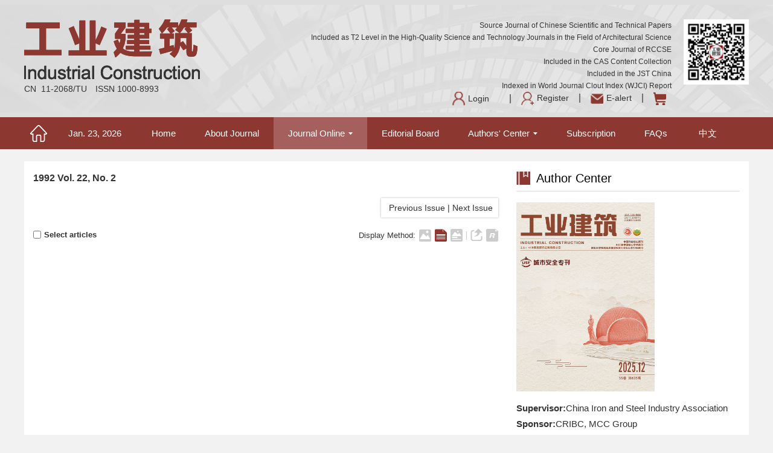

--- FILE ---
content_type: text/html;charset=UTF-8
request_url: http://gyjz.ic-mag.com/en/article/1992/2
body_size: 7890
content:
<!DOCTYPE html PUBLIC "-//W3C//DTD XHTML 1.0 Transitional//EN" "http://www.w3.org/TR/xhtml1/DTD/xhtml1-transitional.dtd">
<html>
  <head>
    <title>工业建筑</title>
    <meta name="baidu-site-verification" content="XuWB4HCgvZ" />
<meta name="google-site-verification" content="nCgU7qEjLYfUZGGny-JT4uSp-yJl9pHrrwZlVGz-ugk" /><!-- RhhzPro -->
<!-- RhhzPro Link_css -->
<meta name="viewport" content="width=device-width,initial-scale=1.0,maximum-scale=1.0,minimum-scale=1.0,user-scalable=no" />
<meta http-equiv="X-UA-Compatible" content="IE=edge,chrome=1"/>
<link type="text/css" href="/style/web/images/custom/favicon.ico" rel="shortcut icon" />
<link type="text/css" href="/style/web/css/public/bootstrap/bootstrap.min.css?t=1767702892828" rel="stylesheet" />
<link type="text/css" href="/style/web/css/public/font-awesome/font-awesome.min.css?t=1767702892828" rel="stylesheet" />
<link type="text/css" href="/style/web/css/public/swiper/swiper.min.css?t=1767702892828" rel="stylesheet" />
<link type="text/css" href="/style/web/css/public/owl-carousel/owl.carousel.css?t=1767702892828" rel="stylesheet" />
<link type="text/css" href="/style/web/css/public/iconfont/iconfont.css?t=1767702892828" rel="stylesheet" />
<link type="text/css" href="/style/web/css/public/base/base.css?t=1767702892828" rel="stylesheet" />
<link type="text/css" href="/style/web/css/custom/media/media.css?t=1767702892828" rel="stylesheet" />
<link type="text/css" href="/style/web/css/custom/style/style.css?t=1767702892828" rel="stylesheet" />
<!-- RhhzPro Link_js -->
<script type="text/javascript" src="/style/web/js/public/jquery-public.min.js?t=1767702892828"></script>
<script type="text/javascript" src="/style/web/js/public/bootstrap.min.js?t=1767702892828"></script>
<script type="text/javascript" src="/style/web/js/public/jquery.validate.js?t=1767702892828"></script>
<script type="text/javascript" src="/style/web/js/public/swiperd.min.js?t=1767702892828"></script>
<script type="text/javascript" src="/style/web/js/public/jquery.nicescroll.js?t=1767702892828"></script>
<script type="text/javascript" src="/style/web/js/public/owl.carousel.js?t=1767702892828"></script>
<script type="text/javascript" src="/style/web/js/public/jquery.colorbox.js?t=1767702892828"></script>
<script type="text/javascript" src="/style/web/js/public/user_validate.js?t=1767702892828"></script>
<script type="text/javascript" src="/style/web/js/public/rhhz.js?t=1767702892828"></script>
<script type="text/javascript" src="/style/web/js/public/base.js?t=1767702892828"></script> 
<script type="text/javascript" src="/style/web/js/public/index.js?t=1767702892828"></script> 
<script type="text/javascript" src="/style/web/js/public/respond.js?t=1767702892828"></script>
<script type="text/javascript" src="https://cdn.bootcss.com/mathjax/2.7.2-beta.0/MathJax.js?config=TeX-AMS-MML_HTMLorMML"></script>
<script type="text/javascript" src="/style/web/js/public/floatwindow.js?t=1767702892828"></script>
<!--[if lt IE 9]>
<script type="text/javascript" src="/style/web/js/public/html5.js"></script>
<![endif]--><!-- CND -->
<!-- <script type="text/javascript" src="http://120.27.31.57/platformTools/js/MathJax-master/MathJax.js?config=TeX-AMS-MML_HTMLorMML"></script> -->
<script type='text/x-mathjax-config'>MathJax.Hub.Config({tex2jax: {inlineMath: [['$','$'], ['\\(','\\)']]},"HTML-CSS": {linebreaks: { automatic: true},scale: 91}});</script>
<script type="text/javascript" src="/style/web/js/public/article_en.js?t=1767702892828"></script> 
<script type="text/javascript" src="/style/web/js/public/search_en.js?t=1767702892828"></script>
<script type="text/javascript" src="/style/web/js/public/news_list_en.js?t=1767702892828"></script>
<script type="text/javascript" src="/style/web/js/public/email_alert_en.js?t=1767702892828"></script>
<script type="text/javascript" src="/style/web/js/custom/main.js?t=1767702892828"></script> 

<style>
.tablenone table tr td{
border:none;
}

</style>
</head>
<body>
<div id="common-top">
	
<!--英文头部-->
<div class="top">
	<div class="header">
	    <div class="container clear">
	    	<div class="logo fl">
		        <a href="/indexen.htm" class="logocon">
		            <img class="img-responsive" src="/style/web/images/custom/logo.png" alt="">
		        </a>
		        <div class="issncn" ><span>CN &nbsp;11-2068/TU<!--11-2068--></span>&emsp;<span>ISSN&nbsp;1000-8993<!--1000-8993--></span></div>
	        </div>
	        <div class="fr logor ">
	        	<div class=" logolist fl">
		        	<div>Source Journal of Chinese Scientific and Technical Papers</div>
		        	<div>Included as T2 Level in the High-Quality Science and Technology Journals in the Field of Architectural Science</div>
		        	<div>Core Journal of RCCSE</div>
		        	<div>Included in the CAS Content Collection</div>
		        	<div>Included in the JST China</div>
		        	<div>Indexed in World Journal Clout Index (WJCI) Report</div>
		        	<ul class="toptnav toptnav-en">
		        				        							        <li class="topr1">
					            					            <a href="/en/member/login" target="_top">
					            					            <img src="/style/web/images/custom/icologin1.png">Login</a><span></span>					        </li>
				        					        <li class="topr2">
					            					            <a href="/en/member/reg" target="_top">
					            					            <img src="/style/web/images/custom/icologin2.png">Register</a><span></span>					        </li>
				        					        <li class="topr3">
					            					            <a href="/email_alert_en.htm" target="_top">
					            					            <img src="/style/web/images/custom/icologin3.png">E-alert</a><span></span>					        </li>
				        					        <li class="topr4">
					            					            <a href="http://i7q.cn/6pxfxT" target="_blank">
					            					            <img src="/style/web/images/custom/icologin4.png">&nbsp;</a>					        </li>
				        				        <!--
        				<li><a href="javascript:void(0);" class="loginbtn"><img src="/style/web/images/custom/icologin1.png">Login</a><span></span></li>
						<li><a href="javascript:void(0);"><img src="/style/web/images/custom/icologin2.png">Register</a><span></span></li>
						<li><a href="javascript:void(0);"><img src="/style/web/images/custom/icologin3.png">E-alert</a></li>
						-->
					</ul>
		        </div>
		        <div class="qrcode fl">
		        							<img src="/fileGYJZ_GYJZ/cms/news/info/6775ce24-04a5-499c-b868-c30db21d6882.jpg" />
							        </div>
	        </div>
	    </div>
	</div>
<!--英文菜单-->
	<div class="top-nav nav header-nav header-nav-en">
        <ul class="nav-inner clearfix container">
        	<li class="homepage"><a href="http://gyjz.cn/indexen.htm" target="_blank"></a></li>
        	<li class="navdate"><font class="dateCon"></font></li>
                                                                                                                                                                                    <li type="Home">
            	                <a href="/indexen.htm" target="_top">Home</a>
                                            </li>
                                                                        <li type="AboutJournal">
            	                <a href="/news_list_en.htm?column=AboutJournal" target="_top">About Journal</a>
                                            </li>
                                                <li type="jo">
            	                <a href="JavaScript:void();" target="_top">Journal Online<span></span></a>
                                                <ol class="qk-con nav-second data-show">
                                        <li type="jo">
                    	                        <a href="/en/topics" target="_top">Special Topics</a>
                                            </li>
                                        <li type="current_en">
                    	                        <a href="/en/article/current" target="_top">Current Issue</a>
                                            </li>
                                        <li type="archive_en">
                    	                        <a href="/archive_list_en.htm" target="_top">Archive</a>
                                            </li>
                                        <li type="top_down_en">
                    	                        <a href="/en/article/top_down" target="_top">Top Down</a>
                                            </li>
                                        <li type="top_view_en">
                    	                        <a href="/en/article/top_view" target="_top">Top View</a>
                                            </li>
                                        <li type="top_cited_en">
                    	                        <a href="/en/article/getTopCitedBy" target="_top">Top Cited</a>
                                            </li>
                                    </ol>
                            </li>
                                                <li type="EditorialBoard">
            	                <a href="/news/EditorialBoard.htm" target="_top">Editorial Board</a>
                                            </li>
                                                <li type="authorscenter">
            	                <a href="JavaScript:void();" target="_top">Authors' Center<span></span></a>
                                                <ol class="qk-con nav-second data-show">
                                        <li type="ae1">
                    	                        <a href="/news/ae1.htm" target="_top">Academic Ethics</a>
                                            </li>
                                        <li type="mt">
                    	            			<a href="javascript:void(0);" onclick="downloadFile('','mt');">Regulation and Templates</a>
                                            </li>
                                        <li type="ftr">
                    	            			<a href="javascript:void(0);" onclick="downloadFile('','ftr');">Figures and Tables Regulation</a>
                                            </li>
                                        <li type="cts">
                    	            			<a href="javascript:void(0);" onclick="downloadFile('','cts');">Copyright Transfer Statement</a>
                                            </li>
                                    </ol>
                            </li>
                                                <li type="Subscription">
            	                <a href="/news/Subscription.htm" target="_top">Subscription</a>
                                            </li>
                                                <li type="cjwt">
            	                <a href="/news/cjwt.htm" target="_top">FAQs&nbsp;</a>
                                            </li>
                                                                        <li type="Chinese">
            	                <a href="/index.htm" target="_top">中文</a>
                                            </li>
                                                        </ul>
    </div>
	<div class="phonelogin clear hidden-lg">
		<ul class="toptnav">
  				<li><a href="javascript:void(0);" class="loginbtn"><img src="/style/web/images/custom/icologin1.png">Login</a><span></span></li>
			<li><a href="javascript:void(0);"><img src="/style/web/images/custom/icologin2.png">Register</a><span></span></li>
			<li><a href="javascript:void(0);"><img src="/style/web/images/custom/icologin3.png">E-alert</a></li>
		</ul>
	</div>
	<!--手机菜单1-->
	<div class="phone-nav">
	    <div class="container clearfix">
	        <div class="navList fr">
	            <span class="span1"></span>
	            <span class="span2"></span>
	            <span class="span3"></span>
	        </div>
	        <a href="/indexen.htm" class="logo fl">
	            <img src="/style/web/images/custom/logo2.png" alt="">
	        </a>
	        <div class="search-app fr"></div>
	    </div>
	    <div class="search-app-wrap">
	        <form action="/search" method="POST" id="appTopSearchForm" onsubmit="return checkSearchNew(this);" class="clear ">
	            <div class="container clear">
	            	<!--手机搜索可能用到的id：appSearchType-->
	                <select name="searchField" class="fl">
	                    	                		<option value="" selected >All</option><option value="titleEn">Title</option><option value="authorNameEn">Author</option><option value="keywordEn">Keyword</option><option value="abstractinfoEn">Abstract</option><option value="doi">DOI</option><option value="categoryNameEn">Category</option><option value="addressEn">Address</option><option value="fundsInfoEn">Fund</option>
	                		                </select>
	                <input type="hidden" name="pageType" value="en">
	                <input type="text" name="q" placeholder="Search" class="fl text">
	                <input type="submit" class="sub fl" value="">
	            </div>
	        </form>
	    </div>
	    <ul class="smallUl">
	        	        	        	        	        	        	        	        	        	        	        	        	        	        	        <li type="Home">
	        		            <a href="/indexen.htm" target="_top">Home</a>
	            	            	        </li>
	        	        	        	        	        	        <li type="AboutJournal">
	        		            <a href="/news_list_en.htm?column=AboutJournal" target="_top">About Journal</a>
	            	            	        </li>
	        	        	        	        <li type="jo">
	        		            <a href="JavaScript:void();" target="_top">Journal Online<span></span></a>
	            	            	            <ol class="data-show">
	                	                <li type="jo">
	                		                    <a href="/en/topics" target="_top">Special Topics</a>
	                    	                </li>
	                	                <li type="current_en">
	                		                    <a href="/en/article/current" target="_top">Current Issue</a>
	                    	                </li>
	                	                <li type="archive_en">
	                		                    <a href="/archive_list_en.htm" target="_top">Archive</a>
	                    	                </li>
	                	                <li type="top_down_en">
	                		                    <a href="/en/article/top_down" target="_top">Top Down</a>
	                    	                </li>
	                	                <li type="top_view_en">
	                		                    <a href="/en/article/top_view" target="_top">Top View</a>
	                    	                </li>
	                	                <li type="top_cited_en">
	                		                    <a href="/en/article/getTopCitedBy" target="_top">Top Cited</a>
	                    	                </li>
	                	            </ol>
	            	        </li>
	        	        	        	        <li type="EditorialBoard">
	        		            <a href="/news/EditorialBoard.htm" target="_top">Editorial Board</a>
	            	            	        </li>
	        	        	        	        <li type="authorscenter">
	        		            <a href="JavaScript:void();" target="_top">Authors' Center<span></span></a>
	            	            	            <ol class="data-show">
	                	                <li type="ae1">
	                		                    <a href="/news/ae1.htm" target="_top">Academic Ethics</a>
	                    	                </li>
	                	                <li type="mt">
	                		            		<a href="javascript:void(0);" onclick="downloadFile('','mt');">Regulation and Templates</a>
	                    	                </li>
	                	                <li type="ftr">
	                		            		<a href="javascript:void(0);" onclick="downloadFile('','ftr');">Figures and Tables Regulation</a>
	                    	                </li>
	                	                <li type="cts">
	                		            		<a href="javascript:void(0);" onclick="downloadFile('','cts');">Copyright Transfer Statement</a>
	                    	                </li>
	                	            </ol>
	            	        </li>
	        	        	        	        <li type="Subscription">
	        		            <a href="/news/Subscription.htm" target="_top">Subscription</a>
	            	            	        </li>
	        	        	        	        <li type="cjwt">
	        		            <a href="/news/cjwt.htm" target="_top">FAQs&nbsp;</a>
	            	            	        </li>
	        	        	        	        	        	        <li type="Chinese">
	        		            <a href="/index.htm" target="_top">中文</a>
	            	            	        </li>
	        	        	        	        	    </ul>
	</div>
</div>


</div>
<input type="hidden" value="archive_en" id="pageViewId"/>
<div class="main">
	<div class="container clearfix">
   	<div class="main-left col-lg-8 col-md-12 col-sm-12 col-xs-12">
		<div class="list-text item-div contentArea-left-bg">
  	<h2 class="journalIssue text-center commontit">
	  	<font>1992
		 	Vol. 22, 
		 	
		  	No. 2</font> 
		</h2>
        <div class="toolBoxBorder">
    	<div class="toolBox1 clearfix">
    		<div class="neighborCatalog pull-right">
    			<span><a href="http://gyjz.ic-mag.com:80/en/article/1992/1">&nbsp; Previous Issue</a></span>&nbsp;|&nbsp;<span><a href="http://gyjz.ic-mag.com:80/en/article/1992/3">Next Issue&nbsp;</a></span></div>
    	</div>
    	<div class="toolBox2 clearfix">
    		<label class="chooseAll pull-left">
    			<input type="checkbox" value="" class="checkAll"/>Select articles
    		</label>
    		<div class="derived fr clear">
                <span>Display Method:</span>
    			<i title="Chart Display" class="iconfont icon-tupian2 widthimg"></i>
	    		<i title="List Display" class="iconfont icon-wenbenmoshi widthtext current"></i>
	    		<i title="Abstract Display" class="iconfont icon-tuwen2 widthabs"></i>
	    		<div class="line"></div>
	    		<i id="export" data-toggle="modal" data-target="#exportCitationModal" title="Export" class="iconfont icon-daochu4"></i>
  				<i id="ReferencePaper" data-toggle="modal" data-target="#ReferenceFormat" title="Reference Paper" class="iconfont icon-yinyong1"></i>
   			</div>
    	</div>
   	</div>
   	<div class="articleListBox active base-catalog" id="lan">
	   </div>
</div>




</div>
	<div class="main-right col-lg-4 col-md-4 col-sm-12 col-xs-12 hidden-md hidden-sm hidden-xs">
			
<div class="comwrap bookwrap zzzx">
	<h3 class="comtit"><span></span>Author Center</h3>
	<div class="comlist qkxxcon">
		<div class=" bookcon">
			<a href="/en/article/current">
					        <img src="/fileGYJZ_GYJZ/journal/img/cover/7b8a7085-d04c-4ade-bd21-f3b8fff820d9.jpg" alt="">
		    			</a>
		</div>
		<div class="qkposiwrap">
			<p><strong>Supervisor: </strong><span>China Iron and Steel Industry Association</span></p>
			<p><strong>Sponsor: </strong><span>CRIBC, MCC Group</span></p>
			<p><strong>Chairman: </strong><span>Yue Qingrui</span></p>
			<p><strong>Editor-in-Chief: </strong><span>Yue Qingrui</span></p>
			<p><span>
						            <p><strong>Editorial office：</strong></p><p>+86 10 82227237 / 7239 / 8043 / 8927</p><p><strong>Marketing：</strong></p><p>+86 10 82227640 / 8022 / 7677 / 8028</p><p><strong>Journal Council：</strong></p><p>+86 10 82227236</p>
	        				</span></p>
			<div class="filecon">
				<h3><strong>Common documents: </strong></h3>
				<div class="filebtn">
						            		            	<a href="javascript:void(0);" target="_top" onclick="downloadFile('4c62b97e-8982-4b79-a30c-42a2a4daeef0');">
	                		            Templates</a>
		        		            		            	<a href="javascript:void(0);" target="_top" onclick="downloadFile('f0996d33-2591-40c8-be9e-d4ba7e4f40d0');">
	                		            Regulation</a>
		        		            		            	<a href="javascript:void(0);" target="_top" onclick="downloadFile('3df7d556-41f5-4379-9e21-9f20a7007396');">
	                		            CopyRight Statement</a>
		        		            		                <a href="" target="_top">
                    		            Authorization</a>
		        		        <!--
					<a>论文模版</a>
					<a>图表规范</a>
					<a>著作权声明</a>
					<a>作者变更授权书</a>
					-->
				</div>
			</div>
		</div>
	</div>
</div>
<div class="searche visible-lg">
	<h2>Search</h2>
	<form action="/en/search" accept-charset="utf-8" method="POST" onsubmit="return checkSearchNew(this);">
		<input id="search_keyword" type="text" name="q" placeholder="Author/Title/Keywords">
		<p><input type="submit" value="Search" class="tj"> <a href="/en/to_advance_search">Advanced Search &gt;&gt;</a></p>
	</form>
</div>
<div class="qkgg comwrap">
	<h3 class="comtit"><span></span>Notice<a class="mores" href="/news_list_en.htm?column=qkgg_en">More &gt;</a></h3>
	<ul class=" comlist">
			</ul>
</div>
<div class="hydt comwrap">
	<h3 class="comtit"><span></span>News<a class="mores" href="/news_list_en.htm?column=hydt_en">More &gt;</a></h3>
	<ul class=" comlist">
			</ul>
</div></div>
</div>


</div>
<div id="common-bottom">
		
<input type="hidden" id="language" value="en">
<input type="hidden" id="fileurls" value="/fileGYJZ_GYJZ/">
<input type="hidden" id="isShowImg" value="0">
<input type="hidden" value="工业建筑" id="journalTitleCn" />
<input type="hidden" value="INDUSTRIAL CONSTRUCTION" id="journalTitleEn" />
<input type="hidden" value="gyjz" id="journalAbbr" />
<div class="bottom-fixed"></div>

<div class="footer">
    <div class="clear detaillist ">
		<div class="container">
			<div class="col-lg-4 col-md-4 col-sm-12 col-xs-12 btmlist btmlist1">
			    <h2 class="btmtit">Journal Online</h2>
			    <ul class="btmlistcon">
			    			                <li type="jo">
		                			                    <a href="/en/topics" target="_top">Special Topics</a>
		                    		                </li>
	                		                <li type="current_en">
		                			                    <a href="/en/article/current" target="_top">Current Issue</a>
		                    		                </li>
	                		                <li type="archive_en">
		                			                    <a href="/archive_list_en.htm" target="_top">Archive</a>
		                    		                </li>
	                		                <li type="top_down_en">
		                			                    <a href="/en/article/top_down" target="_top">Top Down</a>
		                    		                </li>
	                		                <li type="top_view_en">
		                			                    <a href="/en/article/top_view" target="_top">Top View</a>
		                    		                </li>
	                		                <li type="top_cited_en">
		                			                    <a href="/en/article/getTopCitedBy" target="_top">Top Cited</a>
		                    		                </li>
	                	                <!-- 
			        <li class="textHidden"><a>Submit Online</a></li>
			        <li class="textHidden"><a>Instructions for Authors</a></li>
			        <li class="textHidden"><a>ICopyright Transfer Statement</a></li>
			         -->
			    </ul>
			</div>
			<div class="col-lg-5 col-md-4 col-sm-12 col-xs-12 btmlist btmlist2">
			    <h2 class="btmtit">Authors' Center</h2>
			    <ul class="btmlistcon">
			    	 				        			        				        			        				        			        				        			        				        			        				        			        				        			        				        			        				        			        				        			        				        			        				        			                			                <li type="ae1">
			                				                    <a href="/news/ae1.htm" target="_top">Academic Ethics</a>
			                    			                </li>
			                			                <li type="mt">
			                				            		<a href="javascript:void(0);" onclick="downloadFile('','mt');">Regulation and Templates</a>
			                    			                </li>
			                			                <li type="ftr">
			                				            		<a href="javascript:void(0);" onclick="downloadFile('','ftr');">Figures and Tables Regulation</a>
			                    			                </li>
			                			                <li type="cts">
			                				            		<a href="javascript:void(0);" onclick="downloadFile('','cts');">Copyright Transfer Statement</a>
			                    			                </li>
			                				        			        				        			        				        			        				        			        				        			        				        			        			        <!-- 
			    	<li>学报排版格式</li>
			        <li>T标题</li>
			        <li>中英文摘要</li>
			        <li>关键词</li>
			        <li>中图分类号</li>
			        <li>引言</li>
			        <li>结论或讨论 </li>
			        <li>参考文献 </li>
			         -->
			    </ul>
			</div>
			<div class="col-lg-3 col-md-4 col-sm-12 col-xs-12 btmlist btmlist3">
			    <h2 class="btmtit">Links</h2>
			    <ul class="btmlistcon">
			    							<li>
											            	<a href="http://www.chinaisa.org.cn/" target="_top">
				            							China Iron & Steel Association</a>
						</li>
											<li>
											            	<a href="http://www.cribc.com/" target="_blank">
				            							CRIBC,MCC</a>
						</li>
											<li>
											            	<a href="http://www.chinacses.org/" target="_blank">
				            							China CSES</a>
						</li>
											<li>
											            	<a href="http://www.cncscs.org.cn/" target="_blank">
				            							CSES</a>
						</li>
										<!--
					<li><a href="/news_list_en.htm?column=youqinglianjie_en">More</a></li>
					 
			    	 <li class="textHidden"><a>Submit Online</a></li>
			        <li class="textHidden"><a>Instructions for Authors</a></li>
			        <li class="textHidden"><a>ICopyright Transfer Statement</a></li>
			         -->
			    </ul>
			</div>
		</div>
	</div>
    <div  class="Supported">
    	<p><span>Copyright © 《工业建筑》杂志社有限公司</span>&ensp;<span><a href="http://www.beian.miit.gov.cn">京ICP备11033253号-1</a></span></p>
		<p class="visible-lg">Supported by:
		<a target="_blank" href="https://www.rhhz.net/"> Beijing Renhe Information Technology Co. Ltd</a>
		&emsp;<span class="btmb-span"><!-- support: <a href="mailto:info@rhhz.net">info@rhhz.net</a> -->
					            	            &nbsp;
	            <a href="https://tongji.baidu.com/web/welcome/login" target="_blank">
	                <img class="statistics" src="/style/web/images/public/pic.gif" alt="百度统计">
	            </a>
	            	            </span>
		</p>
	</div>
</div>
<script>
var _hmt = _hmt || [];
(function() {
  var hm = document.createElement("script");
  hm.src = "https://hm.baidu.com/hm.js?3092fdad4218fd840bae0a4e4cffb60c";
  var s = document.getElementsByTagName("script")[0]; 
  s.parentNode.insertBefore(hm, s);
})();
</script>

<script src="//plugin.sowise.cn/sowise-plugin.js" custom-options="{'citedby':false,'suggest':false,'ipRecord':true,'journalId':88888908}"></script>


</div>
<div id="common-modal">
		
<!--导出引用  开始-->
<div class="modal fade" id="exportCitationModal" tabindex="-1" role="dialog" aria-labelledby="myModalLabel" aria-hidden="true">
    <div class="modal-dialog">
        <div class="modal-content">
        <div class="modal-header">
            <button type="button" class="close" data-dismiss="modal"><span aria-hidden="true">×</span><span class="sr-only">Close</span></button>
            <h2 class="modal-title mainColor" id="myModalLabel"><b>Export File</b></h2>
        </div>
        <div class="modal-body copyCitationInfo">
            <div class="panel panel-primary">
                <div class="panel-heading">
                    <h4 class="panel-title">Format</h4>
                </div>
                <div class="panel-body">
                    <div class="radio">
                        <label>
                            <input type="radio" value="ris" name="format" checked="">
                            RIS(for EndNote,Reference Manager,ProCite)
                        </label>
                    </div>
                    <div class="radio">
                        <label>
                            <input type="radio" value="bib" name="format">
                            BibTex
                        </label>
                    </div>
                    <div class="radio">
                        <label>
                            <input type="radio" value="txt" name="format">
                            Txt
                        </label>
                    </div>
                </div>
            </div>
            <div class="panel panel-success">
                <div class="panel-heading">
                    <h4 class="panel-title">Content</h4>
                </div>
                <div class="panel-body">
                    <div class="radio">
                        <label>
                            <input type="radio" value="0" name="content" checked="">
                            Citation Only
                        </label>
                    </div>
                    <div class="radio">
                        <label>
                            <input type="radio" value="1" name="content">
                             Citation and Abstract
                        </label>
                    </div>
                </div>
            </div>
        </div>
        <div class="modal-footer">
            <button type="button" class="btn btn-primary" data-dismiss="modal" onclick="toExportCitation(this)" article_id="" id="exportArticleId">Export</button>
            <button type="button" class="btn btn-default" data-dismiss="modal">Close</button>
        </div>
    </div>
  </div>
</div>
<!--导出引用  结束-->

<!-- 引用参考文献  开始 -->
<div class="modal fade" id="ReferenceFormat" tabindex="-1" role="dialog" aria-labelledby="myModalLabel" aria-hidden="true">
    <div class="modal-dialog modalWidth">
        <div class="modal-content">
        <div class="modal-header">
            <button type="button" class="close" data-dismiss="modal"><span aria-hidden="true">×</span><span class="sr-only">Close</span></button>
            <h2 class="modal-title mainColor" id="myModalLabel"><b>Citation</b></h2>
        </div>
        <div class="modal-body copyCitationInfo">
            <div class="ReferenceScroll">
            	<!-- <p class="fixP">You can copy and paste references from this page.</p> -->
            	<div id="copyReference">
            	</div>
            </div>
            
        </div>
        <div class="modal-footer">
        	<textarea id="biao1" style="overflow:hidden; width:0; height:0;border:0; outline: none;resize:none;background:none;"></textarea>
            <button type="button" class="btn btn-primary" article_id="" data-dismiss="modal" onclick="copyArticle(this);">Copy</button>
            <button type="button" class="btn btn-default" data-dismiss="modal">Close</button>
        </div>
    </div>
  </div>
</div>
<!-- 引用参考文献  结束 --></div>
</body>
</html>
	
	



--- FILE ---
content_type: text/css;charset=utf-8
request_url: http://gyjz.ic-mag.com/style/web/css/public/base/base.css?t=1767702892828
body_size: 12078
content:
/*重置浏览器样式*/
body, div, dl, dt, dd, ul, ol, li, h1, h2, h3, h4, h5, h6, pre, code, form, fieldset, legend, input, textarea, p, blockquote, th, td, hr, button, article, aside, details, figcaption, figure, footer, header, hgroup, menu, nav, section{margin:0;padding:0;}
*{-webkit-box-sizing: border-box; -moz-box-sizing: border-box; box-sizing: border-box;}
fieldset, img { border:none; } /*为了照顾ie6 链接图片有边框*/
.statistics{display: inline-block;}
 ul, ol { list-style:none; } 
.box-article-content ul,.box-article-content ol { list-style-position:inside; }
.box-article-content li>p{display:inline;}
input {padding:0;margin:0;outline:none;background:none;font-family:"Arial","Helvetica,sans-serif","Microsoft YaHei";color:#999;border:none;}
select, input { vertical-align:middle; }
select, input, textarea {font-size:14px; margin:0;}
select{border: solid 1px #000;appearance:none; -moz-appearance:none; -webkit-appearance:none;-ms-appearance:none; background: url(../../../images/public/select_arrow.png) no-repeat scroll right center #fff; background:none\9;padding-right: 25px;padding-right:0\9;}/*url(../../../images/public/select_arrow2_03.png) 黑背景的箭头*/
select::-ms-expand { display: none; }
textarea { resize:none; }
table { border-collapse:collapse; }
h1,h2,h3,h4,h5,h6{font-size:100%;font-weight:normal;}
body {font-size:14px; color:#333;font-family:"Arial","微软雅黑","Helvetica,sans-serif","Microsoft YaHei";}
a{color:#666;text-decoration:none;cursor: pointer;}
a:visited,a:focus{text-decoration:none !important;}
.clearfix:after { content:"."; display:block; height:0; visibility:hidden; clear:both; }
.clearfix { zoom:1; }
.clearit { clear:both; height:0; font-size:0; overflow:hidden; }
.clear:after{content: "";display: block;height: 0;*zoom:1;clear: both;}
.fl{float: left;}
.fr{float: right;}
._table{display:table;}
._cell{display:table-cell;vertical-align: middle;}
.content{margin:0 auto;}
.mainBg{background:#1280df;color:#fff;}/**需要添加主色调背景色，直接调用mainBg**/
.colorRed{color:red;} /**字体如需标红色，调用colorRed**/
.textHidden{ white-space: nowrap;  overflow: hidden;  text-overflow: ellipsis;  display:block; }/*单行文本截取字符*/
.modal{z-index:5000;}
.search-sub{text-align:center;}
/*重置浏览器样式结束*/
/*响应式顺序容器样式*/
.main-phone{padding: 0 15px;}
.phone-nav .search-app-wrap .sub{width: 30px;height: 30px;background: rgba(255, 255, 255, 0.2) url("../../../images/public/search1.png") no-repeat center center;background-size: 22px;position: absolute;right: 15px;top: 8px;}
/*srcl样式*/
.picBox{width: 520px;height: 160px;position: relative;margin: 0 auto;overflow: hidden;}
.picList{height: 100%;overflow: hidden;margin: 0 auto;}
.picList li{text-align: center;height: 100%;float: left;width: 520px;display: none;}
.picList li a{display:table-cell;height: 160px;vertical-align: middle;width: 520px;}
.picList li.active{display: block;}
.picPrev,.picNext {position: absolute;top: 50%;margin-top: -22px !important; height: 44px !important;cursor: pointer;font-size: 35px !important;color: #666;text-decoration: none;}
.picPrev{left: 0;}
.picNext{right: 0;}
.article-pc .modal-footer{padding: 0;border: none;text-align: left;display: inline-block;}
/*文章列表icon*/
.derived i.current{color:#94c7ff;}
.tab-ul-index li { float: left; text-align: center; margin: 0 10px 0 0; background: #ccc;}
.tab-ul-index li.active a { color: #fff; font-weight: bolder; }
.tab-ul-index li a { font-size: 14px; color: #333; display: block; line-height: 37px; }
/**当期目录图表样式**/
.toolBoxBorder{font-size:13px;}
.column{border:1px solid #ccc;cursor:pointer;position:relative;}
.column ._table{height: 26px;}
.column i{font-size:14px;padding: 0 5px;line-height: 18px;}
.column span{margin-right:3px;}
.column-list{width: 200px; border: 1px solid #eee; box-shadow: 1px 1px 1px #eee; position: absolute; background: #fff; top:27px; padding:10px; z-index:2; display:none;left:0;}
.column-list li{line-height:15px;border-bottom:1px solid #ccc;padding:5px 0;}
.column-list li b{font-size:8px;margin-right:5px;}
.column-list li a:hover{text-decoration:none;}
.chooseAll input{margin-right:5px;margin-top:-3px;}
.derived i{cursor:pointer;font-size:20px;vertical-align:middle;color:#ccc;}
.modal-header h2{font-size:18px;}
.ReferenceScroll p{padding-bottom:5px;}
.fixP{font-size:14px;}
#copyReference{height:310px;overflow:hidden;}
.modal-dialog.modalWidth{width:800px;}
.singleTool{position:absolute;right:0;bottom:10px;}
.singleTool i{display:block;cursor:pointer;color:#ccc;margin-top:3px;}
.citation{padding-bottom:10px;}
/*colorbox.css 弹出框样式*/
#colorbox, #cboxOverlay, #cboxWrapper{position:absolute; top:0; left:0; z-index:9999; overflow:hidden; -webkit-transform: translate3d(0,0,0);}
#cboxWrapper {max-width:none;}
#cboxOverlay{position:fixed; width:100%; height:100%;}
#cboxMiddleLeft, #cboxBottomLeft{clear:left;}
#cboxContent{position:relative;}
#cboxLoadedContent{overflow:auto; -webkit-overflow-scrolling: touch;}
#cboxTitle{margin:0;}
#cboxLoadingOverlay, #cboxLoadingGraphic{position:absolute; top:0; left:0; width:100%; height:100%;}
#cboxPrevious, #cboxNext, #cboxClose, #cboxSlideshow{cursor:pointer;}
.cboxPhoto{float:left; margin:auto; border:0; display:block; max-width:none; -ms-interpolation-mode:bicubic;}
.cboxIframe{width:100%; height:100%; display:block; border:0; padding:0; margin:0;}
#colorbox, #cboxContent, #cboxLoadedContent{box-sizing:content-box; -moz-box-sizing:content-box; -webkit-box-sizing:content-box;}
#cboxOverlay{background:url(../../../images/public/overlay.png) repeat 0 0;}
#colorbox{outline:0;}
#cboxTopLeft{width:21px; height:21px; background:url(../../../images/public/controls.png) no-repeat -101px 0;}
#cboxTopRight{width:21px; height:21px; background:url(../../../images/public/controls.png) no-repeat -130px 0;}
#cboxBottomLeft{width:21px; height:21px; background:url(../../../images/public/controls.png) no-repeat -101px -29px;}
#cboxBottomRight{width:21px; height:21px; background:url(../../../images/public/controls.png) no-repeat -130px -29px;}
#cboxMiddleLeft{width:21px; background:url(../../../images/public/controls.png) left top repeat-y;}
#cboxMiddleRight{width:21px; background:url(../../../images/public/controls.png) right top repeat-y;}
#cboxTopCenter{height:21px; background:url(../../../images/public/border.png) 0 0 repeat-x;}
#cboxBottomCenter{height:21px; background:url(../../../images/public/border.png) 0 -29px repeat-x;}
#cboxContent{background:#fff; overflow:hidden;}
.cboxIframe{background:#fff;}
#cboxError{padding:50px; border:1px solid #ccc;}
#cboxLoadedContent{margin-top:28px;}
#cboxTitle{position:absolute; top:5px; left:0; text-align:center; width:100%; color:#949494;}
#cboxCurrent{position:absolute; bottom:4px; left:58px; color:#949494;display: none !important;}
#cboxLoadingOverlay{background:url(../../../images/public/loading_background.png) no-repeat center center;}
#cboxLoadingGraphic{background:url(../../../images/public/loading.gif) no-repeat center center;}
/* these elements are buttons, and may need to have additional styles reset to avoid unwanted base styles */
#cboxPrevious, #cboxNext, #cboxSlideshow, #cboxClose {border:0; padding:0; margin:0; overflow:visible; width:auto; background:none; }
/* avoid outlines on :active (mouseclick), but preserve outlines on :focus (tabbed navigating) */
#cboxPrevious:active, #cboxNext:active, #cboxSlideshow:active, #cboxClose:active {outline:0;}
#cboxSlideshow{position:absolute; bottom:4px; right:30px; color:#0092ef;}
#cboxPrevious{position:absolute; bottom:0; left:0; background:url(../../../images/public/controls.png) no-repeat -75px 0; width:25px; height:25px; text-indent:-9999px;}
#cboxPrevious:hover{background-position:-75px -25px;}
#cboxNext{position:absolute; bottom:0; left:27px; background:url(../../../images/public/controls.png) no-repeat -50px 0; width:25px; height:25px; text-indent:-9999px;}
#cboxNext:hover{background-position:-50px -25px;}
#cboxClose{position:absolute; bottom:0; right:0; background:url(../../../images/public/controls.png) no-repeat -25px 0; width:25px; height:25px; text-indent:-9999px;z-index:1000;}
#cboxClose:hover{background-position:-25px -25px;}
.cboxIE #cboxTopLeft,
.cboxIE #cboxTopCenter,
.cboxIE #cboxTopRight,
.cboxIE #cboxBottomLeft,
.cboxIE #cboxBottomCenter,
.cboxIE #cboxBottomRight,
.cboxIE #cboxMiddleLeft,
.cboxIE #cboxMiddleRight {filter: progid:DXImageTransform.Microsoft.gradient(startColorstr=#00FFFFFF,endColorstr=#00FFFFFF);}
/**文章列表样式 开始**/
.priorityPrompt{line-height: 24px; font-size: 13px;padding-top: 20px;}
#onlineFirst .article-list-left span{display:inline-block;width:16px;height:17px;background:url(../../../images/public/list.png) no-repeat 0;}
.commontit{font-size: 18px; font-weight: bold; text-align: center;line-height:26px;}
.article-list{border-bottom: 1px solid #cdd2d4; padding: 14px 20px; height:auto;overflow:hidden;position:relative;width:100%;}
.article-list-left{position:absolute;left:0;width:20px;}
.article-list-right{width:100%;}
.article-list-title a:hover, .article-list-author a:hover,.article-list-time a:hover,.article-list-zy font a:hover{text-decoration:underline;}
.article-list-author{line-height:20px;color:#666;}
.article-list-author span{}
.article-list-time.latest_info{overflow:hidden;font-size:12px;}
.article-list-time.latest_info>font{float:left;}
.article-list-zy{font-size:12px;color:#333;line-height: 19px;}
.article-list-time font{line-height:26px;color: #777;}
.article-list-zy font span,.article-list-zy font a{display:inline-block;}
.article-list-zy font{padding:0 10px;display: inline-block;}
.article-list-zy .font1{padding-left:0;}
.article-list-zy.morenstyle span{text-align:justify;}
.article-list-zy.morenstyle{display:none;}
.article-list-zy.morenstyle.link-block{display:block;}
/*有无栏目*/
.article-list-journalg{display:inline-block;font-size:14px;padding:0 10px;line-height:25px;margin:20px 0 0;}
.article-list-journalg a{color:#fff;}
.article-list-journalg a:hover{cursor:default;color:#fff;}
/**当期目录图表样式**/
.device{width: 574px;position: relative;height:0;visibility:hidden;}
.device.active{height: 160px;visibility:inherit;margin: 20px auto;}
.device .arrow-left{position: absolute; left: 0px; top: 50%; margin-top: -22px; height: 44px; cursor: pointer; font-size: 35px; color: #666; text-decoration: none;}
.device .arrow-right{position: absolute; right: 0px; top: 50%; margin-top: -22px; height: 44px; cursor: pointer; font-size: 35px; color: #666; text-decoration: none;}
.swiper-container{height: 160px; width: 520px; margin-left: auto; margin-right: auto;}
.swiper-slide,.swiper-slide1{text-align: center; background: #fff; display: -webkit-box; display: -ms-flexbox; display: -webkit-flex; display: flex; -webkit-box-pack: center; -ms-flex-pack: center; -webkit-justify-content: center; vertical-align:middle; justify-content: center; -webkit-box-align: center; -ms-flex-align: center; -webkit-align-items: center; align-items: center;}
.swiper-slide1{width:520px;}
.swiper-slide1 a{width:520px;display:block;}
.swiper-slide a{width:520px;display:block;}
.swiper-slide1 img{display:block;margin:auto;}
/**文章列表样式 结束**/
.journalIssue{font-weight:bold;font-size:16px;}
.journalIssue p{font-weight:normal;margin-top:5px ;font-size:14px;}

/**分页 开始**/
.pageTagsUlWrap{text-align:center; margin:30px 0;}
.pageTagsUl{display:inline-block;}
.pageTagsUl li{float:left; border:1px solid #ddd; padding:4px 8px; text-align:center; cursor:pointer; margin-right:4px;margin-bottom: 5px;}
.pageTagsUl li.pageTagLiInfo{ border:none;}
.pageTagsUl li.current{color:#fff;}
.pageTagsUl li.clickpage:hover{color:#fff;}
.pageTagsUl li.disabled{color:#999; cursor:not-allowed;}
.pageTagsUl li.disabled:hover{color:#999; background:#fff;}
.pageTagsUl li.input{padding:0;}
.pageTagsUl li.input input{border:0;background:0;width:30px;padding-left:0;line-height:24px;}
.pageTagsUl li.input .goto{display:inline-block;height:28px;}
.liGoto input{width:30px; height:25px; border:1px solid #ddd; padding:0 5px;}
.liGoto .goto{color:#2871b1;}
/**分页 结束**/
/**按年过刊列表 开始**/
.back-outside{font-size: 12px; background: url(../../../images/public/archive_line.png) repeat-y 6px center;}
.back-outside h3{padding-left: 61px; font-size: 16px; margin-top: 10px; height: 40px; line-height: 40px; background: url(../../../images/public/guokan.png) no-repeat 0px center;}
.back-issue{padding-left:61px;}
.back-issue-li{float:left; width:100px; height:52px; background:#e1e1e1; margin:0 1px 1px 0;}
.back-issue-li p{padding-top:7px; text-align:center;}
.back-issue-li p.alignLeft{text-align:left;}
.back-issue-li p{padding-top:7px; padding-left:9px;}
/**按年过刊列表 结束**/
/**email订阅 开始**/
.alertBox h3{font-size:14px;margin-bottom:20px;font-weight:bold;}
.alertBox p{margin-bottom:15px;line-height:25px;}
.box-search1{padding:0 15px;}
.box-search1 ul li{line-height:30px;margin-top:5px;}
.box-search1 ul li input{background:none;border:1px solid #ccc;height:30px;padding-left:10px;color:#333;margin:0;}
.box-search1 ul li label{margin-left:10px;}
.box-search1 ul li button{border-radius: 0; color: #fff; line-height: 25px; margin-right: 10px; margin-top: 20px; padding: 0 10px; text-align: center;}
.error{color:red;}
.box-search1 .email-span{display:inline-block;width:65px;}

/**email订阅 结束**/
/**新闻列表页 开始**/
.box-top{ font-size: 14px; margin-bottom: 20px; padding-bottom: 10px;}
.listp{padding:10px 0 10px 12px;border-bottom:1px dashed #ccc;background:url(../../../images/public/circle.png) no-repeat left 18px;}
.listp b.types{display:inline-block;float:left; min-width:60px;text-transform:Capitalize;display:none;}
.listp a{float:left;display: block;/* width: calc(100% - 120px); */}
.listp i{font-style:normal;float:right;}
.listp a b.types + span{display:inline-block;   /*  width: calc( 100% - 60px ); */}
.moreList{margin-bottom:20px;}
/**新闻列表页 结束**/
/**新闻详情页 开始**/

/*newsdetail share QRcode*/
.box-article-content .neighborCatalog{margin-top: 30px;}
.neighborCatalog{font-size: 14px;line-height: 22px;height: auto;box-shadow: 0px 0 3px rgba(0,0,0,0.3);padding: 5px;}
.neighborCatalog div{margin:3px;}
.neighborCatalog a:hover{/* font-size:15px;font-weight:bold; */}
.shareMargin{margin:0 0 10px;border-bottom:1px dashed #ccc;}
.shareBox-app:after{display:block;content:''; height:0;clear:both;visibility:hidden;  }
.shareTool{width:auto !important;float:right;}
.publish-time{ float:left;   margin-top: 10px;color: #858585;}
.news-details-body .box-article .weixinBox{right:0;left:auto;margin:0;}
.js-qrcode-arr{display:none;}
.publish-time span:first-child{margin-right:10px;}
.shareBox-app.publish-time{text-align:right;float:none;}
/**新闻详情页 结束**/
/**rss 开始**/
.connect-table{width: 100%;}
.connect-table tr{line-height: 30px; border-bottom: 1px dashed #ccc;}
.connect-table tr.connect-head{line-height: 25px; background: #e1e1e1; border-bottom: 0; font-weight: bold;}
.td-one{width: 25%;}
.td-two{width: 15%;}
.td-three{width: 60%;}
/**rss 结束**/
/*新过刊页*/
/*内容*/
.col-lg-8 .archcon .archimg li,.col-lg-9 .archcon .archimg li{width: 25%;}
.col-lg-8 .columimg{width: 680px;}    
.col-lg-9 .columimg{width: 780px;}
.archcon.second{display:none;}
.conarch{width: 100%;}
.conarch .archtop{border-bottom: solid 1px #ccc;padding:0 0 10px;}
.archtop .archtit{font-size: 22px;font-weight: bold;color: #666;}
.archtop .arcmethod{}
.archtop .arcmethod li{width:30px;height:30px;line-height: 26px;margin-left:7px; text-align: center;color: #333;float: left;cursor: pointer;background:url(../../../images/public/icoarch.png) no-repeat;}
.archtop .arcmethod li.method2{background-position: -35px 0px;}
.archtop .arcmethod li.method3{background-position: -70px 0px;}
.archtop .arcmethod li.method1.active{background-position: 0px -35px;}
.archtop .arcmethod li.method2.active{background-position: -35px -35px;}
.archtop .arcmethod li.method3.active{background-position: -70px -35px;}
/*.archtop .arcmethod li:first-child{border-radius: 2px 0px 0px 2px;border-right: 0;}
.archtop .arcmethod li:last-child{border-radius: 0px 2px 2px 0px;border-left: 0;}
.arcmethod li.active{background: #26804a;color: #fff;}*/
.archcon .arc-listit{margin-top: 12px;}
.archcon .arc-listit dd{width: 108px;height: 20px;border-right: solid 2px #ccc;margin-bottom: 12px;text-align: center;}
.archcon .arc-listit dd.active{background: #2298f4;border-radius: 3px 0 0 3px;}
.archcon .arc-listit .arctpoint{width: 10px; height: 10px; border-radius: 50%; padding: 6px; background-color: #2298f4; border: solid 1px #ddd; box-sizing: content-box; background-clip: content-box;margin: 0 0 5px 95px;}
.archcon .arc-listit dd.active a{color: #fff;}
.archcon .arc-listit dd a{color: #bbb;}
.archcon .archimg{width: 100%;margin-top: 40px;display: none;text-align: center;}
.archcon .ar-list.activein{display: block;}
.archcon .archimg.activein{display: block;}
.archcon .archimg li{float: left;margin: 0 0 10px;width:33.33%;}
.archcon .archimg li a{display: block;}
.archcon .archimg li img{width: 120px;height: 160px;border: solid 1px #dfdfdf;}
.archimg li .arci-t{text-align: center;margin: 10px 0;font-size: 16px;}
/*过刊list*/
.columnarc{display: none;}
.columimg{display: none;}
.columimg.activein{display: block;}
.archcon .ar-list{width: 100%; margin-top: 35px; display: none;}
.archcon .ar-list li{line-height: 32px;font-size: 16px;}
.archcon .ar-list li a{clear: both;color: #666;}
.archcon .ar-list li a:hover{color:#2298f4;text-decoration:underline;}
.archcon .ar-list .listpng{width: 6px;height: 10px;background: url(../../../images/public/listpng.png) no-repeat;margin: 11px 12px 0 12px;display: block;float: left;}
.archcon .ar-list li a .arissue{text-align: right;display: block; float: left; width: 32px;}
.columlist{margin-left: 38px;}
.columlist .ar-list{display: none;}
.columlist.activein{display: block;}
/*英文*/
.arcimgeng .archimg li{width: 450px;padding-bottom: 10px;margin-bottom: 15px;border-bottom:solid 1px #eee;}
.arcimgeng .archimg li img{width: 70px;height: 90px;}
.arci-t p{text-align: left;margin-left: 15px;}
.arci-t .voliss{font-size: 16px;}
.arci-t .voliss a{color: #0e5c9a;}
.arci-t .voliss .arcpage{font-size: 12px;}
.arci-t .voliss .arcpage a{color: #666;}
.arci-t .voliss .arctime{font-size: 12px;}
.arci-t .voliss .arctime a{color: #000;}
.article-list a{line-height:26px;}
.article-list a.iconfont:hover{text-decoration:none;}
.article-list-title a{font-size:15px;line-height:22px;}
.article-list-author a{font-size: 12px;}
.allCenter{position:absolute;left:0;top:0;bottom:0;margin:auto !important;}
.article-list-left span{width:16px;height:16px;line-height:initial;}
/*新过刊页end */
.search-wrap .searchFieldVal{padding:6px 30px 6px 12px;}
.download .pdf-btn:hover .articleFont{color:#fff;}
.article-list-zy .box{position:relative;display:inline-block;}
.article-list-zy .box:before{content:'';width:1px;height:100%;background:#fff;position:absolute;right:0;top:0;}
.article-app{display:none;}
.nav-tabs{margin:0 0 20px;}
.tab-content .form-horizontal .form-group{margin-left:0;margin-right:0;}
.archcon.archcon-new{margin:20px 0 30px;}
.archcon.archcon-new dl{height:22px;}
.archcon.archcon-new dl dd{background:#b3b3b3;float: left;margin:0 0.1%;width: 8.88%;text-align: center;}
.archcon.archcon-new dl dd{min-width:50px;}
.archcon.archcon-new dl dd a{color:#fff;display:block;}
.archcon.archcon-new dl dd.archconVol{border-bottom:0;color:#fff;}
.tab-images{margin-top:15px;}
.booklist li{float: left;text-align: center;width:25%;margin-bottom: 20px;}
.booklist li a{display: block;width: 100%;height: 150px;margin-bottom: 8px;}
.booklist li a img{width: 120px;height: 150px;}
.booklist li p {line-height: 17px;}
/*新过刊页end */
.article-header-new ul>li{position: relative;}
.article-header-new ul>li dl{position: absolute;left: 0;top: 54px;display: none;}
.article-header-new ul>li:hover dl{display: block;}
.article-header-new ul>li dl{background: #fff;border: 1px solid #cfd5e4;border-top: none;}
.article-header-new ul>li dl dd a{display: block;text-transform: capitalize;line-height: 36px;font-size: 16px;padding: 0 10px;position: relative;}
.article-header-new ul>li dl dd a:after{content: '';width: 2px;height: 100%;background: transparent;position: absolute;left: 0;top: 0;}
.article-header-new ul>li dl dd:hover a{background: #f4f6f9;}
.article-header-new ul>li dl dd:hover a:after{background: #cbd0e1;}
.article_table_fullText .table-body table{overflow-x:auto;}
#searchResultTab li{text-align: left;padding: 0 0 6px;}
.phone-archive{display:none;}
.article-pc .container{padding:0 15px;}
#FullText table img{max-width:100%;}
sup{line-height: inherit;}
.banner .pagination{margin:0;display:block;}
/*.article-list-right a:hover{color:#26804a;}*/
/*手机右下角目录样式*/
.iphone-wrapper{padding:15px;}
.iphone-wrapper .mainColor{color:#333;line-height:24px;padding:0 0 0 8px;}
.iphone-wrapper .full-text{font-size:14px;line-height:24px;}
.iphone-wrapper li{line-height:26px;font-size:16px;}
.iphone-wrapper li.ac .navTitle{color:#1193e4;}
.iphone-wrapper li h4.mainColor{padding:0 0 0 16px;}
.iphone-wrapper li h5.mainColor{padding:0 0 0 32px;}
/*特刊*/
.wid b{font-size:22px;margin-bottom:5px;display: block;}
.wid .article-list-title {margin-bottom: 2px;}
.wid .article-list{padding: 15px 20px 15px;}
.common-remark .imgcover img{width:100%;}
.article-list-l{display:block;border:1px solid #e3e3e3;width:110px;}
.article-list-l img{width:100%;}
/*列表icon*/
.derived span{line-height:20px;float:left;}
.derived i{line-height:20px;margin-left:6px;float:left;}
.derived .line{width:1px;height:14px;background:#ccc;margin:3px 0 0 6px;float:left;}


.article-pc .modal-footer,.article-app .modal-footer,.modal-footer-copy{padding: 0;border: none;text-align: left;display: inline-block;}
.quot-app>div{margin-bottom:5px;}
#mescroll .main{padding:20px 15px 0;}
#relative-article{text-align:left;line-height:26px;}
#relative-article .table-right,#relative-article .article-ref{padding-left:10px;}
#relative-article tbody{border:none;}
.tab-ul-index li.m0{margin:0;}
._form-control{display: block; width: 100%;height: 34px;padding: 6px 12px;font-size: 14px;
    color: #555;border: 1px solid #ccc;border-radius: 4px;-webkit-box-shadow: inset 0 1px 1px rgba(0,0,0,.075);
    box-shadow: inset 0 1px 1px rgba(0,0,0,.075);
    -webkit-transition: border-color ease-in-out .15s,-webkit-box-shadow ease-in-out .15s;
    -o-transition: border-color ease-in-out .15s,box-shadow ease-in-out .15s;
    transition: border-color ease-in-out .15s,box-shadow ease-in-out .15s;}
.quot table,.article-tab{text-align:left;line-height:20px;}
.quot table tbody{border:none;}

.main{padding-top:20px;padding-bottom:20px;}
.ever-year{text-align:center;line-height:28px;font-weight: bolder;font-size:14px;}
.article-list-author,.article-list-time{font-size:12px;}
.common-remark2{margin-top:20px;}
.phone-archive .commontit{margin-bottom:12px;}

/*100条*/
.article-list-table{padding:14px 20px 14px 30px;}
.article-list-table .article-list-left{width:30px;}
.article-list-table .article-list-left span{width:100%;padding-right: 6px;text-align: right;}

/*文章详情页*/
.articleDoi{padding-top:15px;}
.com-introduction .intro-list{padding-left:20px;line-height: 18px;margin-bottom: 6px;}
.fulltext-ext-link{color: #0178d6;}
/*附件功能样式*/
.article-supplements{margin-top: 20px;}
.article-supplements {margin-top: 5px;}
.article-supplements .supplementFile-tr td{padding-bottom: 15px;}
.article-supplements .supplementFile-tr .supp-left{text-align:left;width:75%;}

#Supplements-list{display:block; margin:0 0 10px;}
.article-supplements .supplementFile-tr .search-article-abstract{line-height: 20px;word-break:break-word;padding: 0 0 0 30px;display: block;}
.article-supplements .supplementFile-tr img.ico-type{position: relative;top: 4px;height:20px;width:20px;margin-right:5px;float: left;}
.article-supplements .supplementFile-tr .other-down{text-align:center;width:20%;text-align: right;}


.article-supplements .supplementFile-tr .other-down img{height:20px;width:20px;margin-right:10px;}
.article-supplements .supplementFile-tr .other-down a img{height:20px;width:20px;margin-right:10px;}
.article-supplements .supplementFile-tr .other a{display:inline-block;line-height:20px;}
.article-supplements .supplementFile-tr .other div{padding-left:25px;position: relative;top: -6px;line-height: 20px}
.article-supplements .supplementFile-tr .supp-popwrap{display:none;}
/* .article-supplements .supplementFile-tr .photo .zgjx-pic{height:20px;width:20px;margin-right:8px;cursor: pointer;} */
.article-supplements .supplementFile-tr .photo .zgjx-img img{padding-left:20px; max-width: 98%;}

/* .article-supplements .supplementFile-tr .video .zgjx-play{cursor:pointer;height:20px;width:20px;margin-right:10px;} */

/* 文章页弹框公共样式  */
.wcimgwrap{position: fixed; top: 0; left: 0; width: 100%; height: 100%; margin: auto; z-index: 10001; background:rgba(10,10,10,0.6); display:none;}
.wcimgwrap .wcimgcon{position:absolute;top:0;left:0;right:0;bottom:0;margin:auto;width:350px;height:300px;}
.wcimgwrap .wcimgcon.resetWidth{width:80%;height:80%; box-shadow:0 0 15px #333; background: #fff;}
.wcimgwrap img{max-width:100%;max-height:100%;}
.wcimgwrap .wcimgcon.resetWidth .closecode2{right:0;top:0;color:#000;font-weight:bold;border-radius: 50%;background: #ccc;}
.wcimgwrap .wcimgcon.resetWidth .supp-popwrap img{position:absolute;top:0;left:0;right:0;bottom:0;margin:auto;    z-index: 1000;}
.wcimgwrap .closecode2{position:absolute;top:-26px;right: 0;width:50px;height:50px;font-size:22px;color:#fff;cursor:pointer;text-align: center;line-height: 50px;}
.wcimgwrap img + .closecode2{right:-12px;}

@media screen and (max-width: 1170px){
.article-supplements .supplementFile-tr .other,
.article-supplements .supplementFile-tr .video, 
.article-supplements .supplementFile-tr .photo{width:100%;}
.article-supplements .supplementFile-tr .other-down{display:none;}
}

/*公式图片弹框*/
.formula-normalimg{display:none;position: absolute;z-index: 1000;background: #f0f0f0;border: solid 1px #333;border-radius: 5px;padding:5px;}

span.xref a{position:relative;color: #0178d6;}
.reference-tab-app{line-height:20px;}
.reference-tab-app .td2{padding-bottom:6px;}
/*文章页参考文献 */
.reference-tab .td2{word-break: break-all;}
.reference-tab .td2 .reference-cn{margin-bottom:5px;}
.reference-tab a{display:inline-block;}
/* 文章页施引文献（中英文通用） */
#citedby-info table td{line-height:22px;}
#citedby-info table td.cited-info{padding-bottom: 6px;}
/*相关文章标题样式*/
.reference-tab a.relative-title{display:inline;}
/*.reference-tab,.reference-tab tbody,.reference-tab tr{display: block;}
.reference-tab td{display:inline;}*/

/*留言板*****/
.monitor{width: 100%; height: 100%; position: fixed; background: rgba(10, 10, 10, 0.6); top: 0; left: 0; z-index: 1000; display:none;}
.messageBoardWrap{position: fixed;left: 50%;right: 0;top: 50%;z-index: 1001;width: 65%;height:600px;overflow-y:auto;max-width: 1170px;padding: 2em;transform: translate(-50%,-50%);background: #fff;border-radius: 10px;display:none;}

.messageBoardWrap h2{text-align: center;font-size:2em;margin:20px 0;}
.messageBoardWrap p{text-indent: 2em;margin:16px 0;}
.messageBoard table{width: 90%;border-collapse: separate; border-spacing: 10px;}
.messageBoard table tr{line-height: 1.8;}
.messageBoard table tr input{width: 100%;border:solid 1px #a9a9a9;}
.messageBoard table tr input.authNum{width:auto;margin: 0 5px 8px 0;}
.messageBoard table tr th{text-align: right;font-weight: normal;font-size: 14px;padding-right: 1%;width:17%;}
.messageBoard table tr td{width:77%;}
.messageBoard table tr th.message{vertical-align: text-top;}
.messageBoard table textarea{width: 100%;height: 100px;margin-top:0;border: solid 1px #a9a9a9;}
.messageBoard .tj{width: 90px;height: 26px;color: #fff;border: 0;border-radius: 5px;margin-left: 133px;}
.messageBoard tr td img{display:inline;position: relative;top: -4px;}
.messageClose{position: absolute; top: 14px; right: 14px; cursor: pointer;}
@media screen and (min-width: 1170px){
	.messageBoard table tr th{width:11%;}
	.messageBoard table tr td{width:88%;}
}
@media screen and (max-width: 767px){.messageBoardWrap{width:90%;top:10px;padding:10px;transform: translate(-50%,0); }.messageBoardWrap h2{margin:10px 0;font-size: 22px;}}
@media screen and (max-width: 529px){.messageBoard table tr th{width: 27%;}}
@media screen and (max-width: 410px){.messageBoard table tr th{width: 37%;}}

/*20190513过刊*/
.guokan-tit{border-bottom: solid 1px #e4e4e4;margin-bottom: 30px;}
.guokan-tit h2{padding: 0 15px;font-size: 18px;font-weight: bold; background: #e4e4e4; /*color: #006766; */height: 42px;line-height: 42px;}
.guokan-tit .guokan-total{font-size: 15px; color: #818181;line-height: 42px;}
.guokan-tit .guokan-tab li{float: left;height: 29px;line-height: 27px;color: #939393;border: solid 1px #e1e1e1;padding: 0 14px;}
.guokan-tit .guokan-tab li:first-child{border-right: 0;}
.guokan-tit .guokan-tab li:last-child{border-left: 0;}
.guokan-tit .guokan-tab li:hover{cursor: pointer;}
.guokan-tit .guokan-tab li.curr{/*background: #006766;*/ color:#fff ;}

.guokan-con-tab{display: none;}
.guokan-con-tab.active{display: block;}
.guokan-con .guokan-pic li{float: left;margin: 0 1% 30px;}
.guokan-con .guokan-pic li:first-child{margin-left: 0 !important;}
/*.guokan-con .guokan-pic li:last-child{margin-right: 0;}*/
.guokan-con .guokan-pic li{width: 15%;}
.col-lg-6 .guokan-con .guokan-pic li{width: 23.2%;}
.col-lg-6 .guokan-con .guokan-pic li:nth-child(4n){margin-right: 0;}
.col-lg-6 .guokan-con .guokan-pic li:nth-child(4n+1){margin-left: 0;}
.col-lg-6 .guokan-con .guokan-pic li:nth-child(6n){margin: 0 1% 30px;}
.col-lg-6 .guokan-con .guokan-pic li:nth-child(6n+1){margin: 0 1% 30px;}
.guokan-con .guokan-pic li{width: 15%;}
.guokan-con .guokan-pic li:nth-child(6n){margin-right: 0;}
.guokan-con .guokan-pic li:nth-child(6n+1){margin-left: 0;}
.guokan-con .guokan-pic li a{display: block;text-align: center;}
.guokan-con .guokan-pic li a img{display: block;width:100%;border: solid 1px #b5bac8;margin-bottom: 14px;min-height: 200px;}
.guokan-con .guokan-pic li a img.pic-6{display: block;width:100%;border: solid 1px #b5bac8;margin-bottom: 14px;min-height: 155px;}
.guokan-table th,.guokan-table td{text-align: center;border: solid 1px #e7e7e7;height: 56px;vertical-align: middle;}
.col-lg-6 .guokan-table th,.col-lg-6 .guokan-table td{height:44px;}
.guokan-table{width:100%;}
.guokan-table th{font-weight: bold;width: 110px;}
.guokan-table th span{display: inline-block;}
.guokan-table td span{display: inline-block;text-align: center;font-size: 12px;padding: 0 1px;min-width: 60px;}
.col-lg-8 .guokan-table td span,.col-lg-9 .guokan-table td span{min-width:77px;}
.guokan-table td.active{font-weight: bold;}
.guokan-table tr:nth-child(even){background: #f3f3f3;}
.guokan-dl dd{float: left; height: 41px;line-height: 41px;min-width: 48px;margin-bottom: 3px;text-align: center;font-size: 16px;background: #f5f5f5;}
.guokan-dl dd a{display:block;width:100%;height:100%;}
.guokan-dl dd.years{background: #006766;color: #fff;}
.guokan-dl dd.active{background: #006766;}
.guokan-dl dd.active a{color: #fff;}
.guokan-dlwrap{padding: 26px 0;border-top: dashed 1px #d8d8d8;}
.guokan-dlyear dl{display: none;}
.guokan-dlyear dl.active{display: block;}
.guokan-dlyear dt{display: block;height: 26px;line-height: 26px;background: #006766;color: #fff;padding-left: 10px;}
.guokan-dlyear dd{width: 49%;height: 54px; position: relative; border-bottom: dashed 1px #d6d6d6;line-height: 54px;padding-left: 15px;}
.guokan-dlyear dd:before{display: block;content: '';width: 7px;height: 7px;background: #d1d1d1;position: absolute;top: 24px;left: 0;border-radius: 2px;}

/*悬浮窗（自定义内容样式可写在style.css中覆盖默认样式）*/
.notice-window{position:fixed;left: 10px;top:25%;z-index:2001;max-width:300px;min-width:100px;display:none;border-radius: 5px;}
.notice-window h3{margin-bottom: 10px;text-align: center;/* border-bottom: solid 1px #fff; *//* padding-bottom: 10px; */font-size: 16px;font-weight: bold;/* color: red; */}
.notice-window .fixtxt{line-height: 24px;display:block;position: relative;font-size: 15px;}
.notice-window .closex{position: absolute;right: 5px;top: 5px;font-size: 12px;padding:2px 5px;font-weight:bold;text-align:right;z-index: 2002;}
.notice-window .closex a{display:none;color:#333;border:1px #ccc solid;text-align:center;background:#fff;border-radius:3px;padding: 2px;}
.notice-window .closex a:last-child{border-top:0;}
.notice-window .closex a.show{display:block;}
.notice-window a:hover,.notice-window .closex span:hover{cursor: pointer;}
/**分享功能**/
.shareTool{width:100%;height:auto;overflow:hidden;}
.shareTool li{cursor: pointer; display: inline-block; margin: 5px 10px 10px 0; vertical-align: middle;}
.shareTool li img{width:25px;height:25px;}
.shareBox{position:relative;}
.weixinBox{display:none;width: 160px; padding: 15px 15px; position: absolute;z-index:10000; left: 0; top: 38px; background: #fff; border: 1px solid #dddddd; border-radius: 4px;}
.box-article .weixinBox{left:50%; margin-left:-35px;}
.js-qrcode-arr{position: absolute; top: -7px; left: 14px; width: 11px; height: 7px; background: url(../../../images/public/sprite.png) no-repeat;}
.js-qrcode-close{width: 15px; height: 15px; position: absolute; right: 2px; top: 2px; background: url(../../../images/public/weixin_close.png) no-repeat;}
.weixinBox p{font-size:12px;color: #888;padding-left:10px;}
.weixinCode img{width:100%;}


/* Newsdetail title and content style */
.box-article h3{font-size:18px;font-weight:bold;margin: 5px 0 12px 0;line-height: 24px;}
.news-details-body.box-body .box-article-content p{line-height: 25px;min-height: 25px;}
/* .news-details-body.box-body .box-article-content p:after{content: '';display: inline-block;width: 100%;} */
.box-article table{width:100% !important;margin-top:20px;border:1px solid #ccc;}
.box-article table td{padding:10px;border:1px solid #ccc;}
.box-article-content{margin:0 0 20px;}
.box-article-content p img{margin:0 auto;max-width:80% !important;}
.box-article-content img{margin:0 auto;max-width:95% !important;}
.article-title-center{margin: 5px 0 12px 0;}

/*****当没有公式代码时显示公式图片，若改了mathjax的配置，此部分也需要调整******/
.formula .img-formula{display:block !important;}
.formula td *[id ^= M] + .img-formula,.formula td p + .img-formula{display:none !important;}
.formula .MathJax_Display + * + .img-formula{display:none !important;}
/*****当没有公式代码时显示公式图片 end******/

/*文章列表中摘要*/
/* 需要文章列表摘要超出隐藏功能时，
        请在style.css中写下下面代码，
   min-height,max-height 酌情修改*/
   
/*.hidden_line_show{
	display:block;
	min-height:100px;
	 max-height:120px;
	overflow:hidden; 
	position:relative;}
.hidden_line_show:after{display:block;content:'';position:absolute;bottom:0;left:0;width:100%;background: url(../../../images/public/linear60.png) repeat-x;height: 80px;}
*/
/*文章列表中摘要end*/
/*栏目列表页面*/
.category-titwrap i{font-style:normal;}
.category .category-li{display:flex;flex-wrap: wrap;}
.category .category-item li{margin: 3px 0 8px 6px;flex-basis: 100%;width: 100%;}
.category .category-item li a{display: inline-block;max-width: 100%;}
.category .category-item li.active a,.category .category-item li.active{color: #337ab7;}
.category .category-item li.active a{font-size: large;}
.category .category-item li.hide-li{display:none;}
.category .category-item li.hide-li.show-li{display:block;}
.category .category-item li b span{font-size:14px;}
.category .category-item{width:30%;float:left;padding-right: 20px;}
.category-times{float:right;}
.category .category-item-right{width:70%;float:left;}
.catagory-more{display:inline-block;padding:5px 10px;color:#fff;font-size:14px;margin-top:10px;}
.catagory-more:hover{color:#fff;}
.search-item-wrap{height:31px;line-height:31px;background:#f1f1f1;color:#b4b4b4;border-radius: 20px;position: relative;margin-bottom: 20px;}
.search-item-wrap .tj{width: 44px;height:31px;background: url(../../../images/public/category-search.png) no-repeat center;border-radius: 0 20px 20px 0;position: absolute;right: 0;z-index: 100000;}
.search-item-wrap input{display:inline-block;padding-left: 10px;width: 100%;height:31px;border-radius: 20px;}
.search-item-wrap .gjcfield{width: 203px;position: relative;}

/*当期栏目*/
.article-list-journalg{padding:0 5px;background-color:#2883e8;display: table;font-weight: normal;margin-top:8px;font-size:13px;}
.article-list-journalg a{background:none;color:#fff;}
.article-list-journalg:before{display:none;}
.main .biggercolumn{display:block;background-color:#fff;font-weight:bold;font-size: 18px;padding-left:0;position:relative;}
.main .biggercolumn a{color:#0960c0;background: #fff;position: relative;padding-right:5px;}
.main .biggercolumn:before {display:block;content: '';width: 100%;position: absolute;left: 0;bottom: 11px;    border-bottom: 1px dashed #2883e8;}


.article-list:last-of-type{border:0;}


@media only screen and (max-width: 1160px){
	/* .category .category-item{width:100%;position:fixed;right:0;float:none;z-index:2000;background:#fff;padding:0;border:solid 1px #ccc;} */
	.category .category-item-right,.category .category-item{width:100%;float:none;padding:0 15px;}
	.category-times {display:none;}
	.category-li.category-li-cn li{width:50%;float:left;margin: 0 0 10px;white-space: nowrap;  overflow: hidden;  text-overflow: ellipsis;  display:block;flex-basis: auto;}
	.category .category-item li{display:block !important;}
	.category div.category-titwrap,.catagory-more{display:none !important;}
}


--- FILE ---
content_type: text/css;charset=utf-8
request_url: http://gyjz.ic-mag.com/style/web/css/custom/media/media.css?t=1767702892828
body_size: 5557
content:
/*根据版心的不同，自定义媒体查询的width*/
@media (min-width: 1200px) {
    .main .container{
        padding:0;
    }
}
/*手机导航*/
.phone-nav{display:none;}
.reference-tab{text-align:left;line-height:24px;}
.reference-tab tbody{border:0;}
.reference-tab .td1,.reference-tab .td2{line-height:20px;padding-bottom: 10px;}
.reference-tab .td2{padding-left:5px;}
.reference-tab .td2 span{display:inline-block;}
.reference-tab .td2 p{margin-top:6px;}

.shareBox-app{display:none;}
@media screen and (max-width: 1200px) {
    #htmlContent2,.article-content.FullText-all{position:relative;}
    #htmlContent2 sup{white-space: nowrap;}
    .header-nav{display:none;}
    .phone-nav{display:block;}
    .article-list-left{display:none;}.articleBody .bottom-fixed{display:none !important;}
    /*手机端文章列表轮播图*/
    .curtu-show{display:block;height:auto;visibility:inherit;width:100%;padding:0 0 10px;}
    .curtu-show .picBox{width:100%;}
    .curtu-show .picList li,.curtu-show .picList li a{width:100%;display:block;}
    .curtu-show .picList li a{padding-top:14px;}
    .curtu-show .picList li a img{max-width:80% !important;max-height:100% !important;position: absolute;left: 0;top: 0;bottom: 0;right: 0;margin: auto !important;}
    .curtu-show .picPrev,.curtu-show .picNext{display:none;}
    .curtu-show .picBox{position:relative;}
    .curtu-show .owl-prev,.curtu-show .owl-next{position: absolute;top: 0;bottom: 0;margin: auto;width:30px;}
    .curtu-show .owl-prev{background:url("../../../images/public/ban-app-l.png") no-repeat center left;left:0;}
    .curtu-show .owl-next{background:url("../../../images/public/ban-app-r.png") no-repeat center right;right:0;}
    /*手机端文章列表轮播图 end*/
    .articleEn .article-author,section .about-author{margin:0;}
    .articleBody .bottom-fixed{display:none !important;}
    .header{display: none;}
    .articleEn .article-author > li{float: none;}
    .archive-list{display: none;}
    .phone-archive{display: block;}
   /* .contentArea-left{width: 68%;margin-right: 2%;}
    .contentArea-right{width: 30%;}*/
    .inner{padding: 0 4%;width: 100%;}
    #export, #ReferencePaper,.toolBox-search{display: none;}
    .search-content-left .article-list{padding: 14px 0px;}
    .current-app-line{display: none;}
    .current-ul .article-list-title{width: 100%;float: none;}
    .weChat > div{width: 50%;padding: 0 2%;}
    .weChat > div img{max-width: 100%;}
    .adv-searchBox{border: none;margin: 0;padding:0 15px;}
    .phone-archive .panel-heading{padding: 0;}
    .panel-default .panel-title a{display: block;padding: 10px 15px;}
    .nav-tabs{margin: 20px 0;}
    /* .articleBodyEn .article-pc{display: none;} */

    .article-browse li img{max-width: 80%;}
    .shareMargin{margin: 0 0px 10px;}
    .box-article-content{margin: 0 0px 20px;}
    .main-left .Review li .icon ._table{height: 50px;}
    .main-left .Review li{height: 50px;line-height: 50px;}
    .archcon .arc-listit .arctpoint{margin: 0;}
    .nav-tabs > li{width: 25%;text-align: center;}
    .nav-tabs > li a{font-size: 12px;}
    .nav-tabs > li.active > a, .nav-tabs > li.active > a:focus, .nav-tabs > li.active > a:hover{border-bottom-color: #ddd;}
    .current-ul .article-list-left{display: none;}
    .toolBox2{display: none;}
    /*手机articleMini.css*/
    /* .articleBodyEn .article-app{display: block;} */
    .article-app{/* display: block; */padding: 0 15px;}
    .article-app .FullText-all #htmlContent2{position:relative;}
    /**移动端文章页**/
    html{height: 100%;}
    nav{padding: 0 10px;border-top: 4px solid #1193e4;background-color: #000;}
    nav.slideout-menu{position: absolute;display: none;left: 0;bottom: 0;overflow-y: scroll;-webkit-overflow-scrolling: touch;z-index: 0;width: 256px;height: 100vh;}
    nav .nav{height: auto;position: relative;}
    nav .nav > ul > li{border-bottom: 1px solid #ccc;}
    nav .nav > ul > li h3{padding-left: 20px;color: #fff;line-height: 50px;}
    nav .nav > ul > li h3::before{content: '';display: inline-block;position: relative;right: 20px;border-top: 4px solid transparent;border-bottom: 4px solid transparent;border-left: 8px solid #fff;-webkit-transition: all .3s;-moz-transition: all .3s;-ms-transition: all .3s;-o-transition: all .3s;transition: all .3s;}
    nav .nav > ul > li h3.rotate::before{-webkit-transform: rotate(90deg);-moz-transform: rotate(90deg);-ms-transform: rotate(90deg);-o-transform: rotate(90deg);transform: rotate(90deg);}
    nav .nav > ul > li ul{display: none;}
    nav .nav > ul > li ul a{color: #ccc;}
    nav .nav > ul > li ul li{font-size: 14px;line-height: 40px;padding-left: 30px;}
    nav .nav .search{position: relative;margin: 40px 0;height: 40px;background-color: #fff;border-radius: 15px;overflow: hidden;}
    nav .nav .search input{height: 100%;width: 100%;padding-left: 20px;padding-right: 40px;line-height: 40px;border: none !important;}
    nav .nav .search span.iconfont{position: absolute;right: 0;top: 0;padding: 5px 7px;font-size: 22px;height: 100%;color: #ccc;}
    header{position: fixed;top: 0;left: 0;width: 100%;height: 50px;box-shadow: 0 0 5px 1px rgba(0, 0, 0, 0.2);background-color: #fff;border-top: 4px solid #1193e4;border-bottom: 1px solid #ccc;z-index: 100;}
    header section{margin: 0 10px;position: relative;height: 100%;font-size: 22px;}
    header section h1{line-height: 45px;text-align: center;}
    header section span{position: absolute;height: 100%;left: -10px;top: 0;padding: 5px 10px;font-size: 32px !important;cursor: pointer;}
     .reference-phone{position: fixed;top: 40px;left: 0;bottom: 0;height: auto;width: 100%;overflow-y: auto;background-color: #fff;}
    /*-webkit-overflow-scrolling:touch;*/
    .main{padding-top: 20px;}
    .main.slideout-panel{position: relative;z-index: 1;will-change: transform;min-height: 100vh;}
    .main section.articleCn h2, .main section.articleEn h2{font-size: 18px;color: #333;line-height: 24px;font-weight: bold;margin-bottom: 5px;}
    .main section.articleEn h2{line-height: 20px;}
    .main section.articleCn ul.article-author, .main section.articleEn ul.article-author{color: #777;font-size: 16px;padding: 5px 0;margin: 0;}
    .main section.articleCn ul.article-author li, .main section.articleEn ul.article-author li{display: inline-block;}
    .main section.articleCn ul.article-author li sup a, .main section.articleEn ul.article-author li sup a{color: #1193e4;}
    .main section.articleCn ul.article-author li sup .com-user, .main section.articleEn ul.article-author li sup .com-user{width: 10px;height: 12px;display: inline-block;background: url(../../../images/public/article_icons.png) no-repeat -1px -90px;}
    .main section.articleCn ul.article-author li sup .com-mail, .main section.articleEn ul.article-author li sup .com-mail{width: 14px;height: 10px;display: inline-block;background: url(../../../images/public/article_icons.png) no-repeat left -110px;}
    .main section.articleCn ul.article-author li sup .com-orcid, .main section.articleEn ul.article-author li sup .com-orcid{width:14px; height:12px; display:inline-block; background:url(../../../images/public/orcid.png) no-repeat  left ;}
    
    .main section.articleCn ul.about-author h6, .main section.articleEn ul.about-author h6{line-height: 24px;}
    .main section.articleCn ul.about-author h6.com-author-info, .main section.articleEn ul.about-author h6.com-author-info{line-height: 22px;margin: 5px 0px 8px;}
	.main section.articleCn ul.about-author h6.app-authorinfo, .main section.articleEn ul.about-author h6.app-authorinfo{margin:3px 0 8px;}
    .main section.articleCn ul.about-author h6 .txzz, .main section.articleEn ul.about-author h6 .txzz{display:inline-block;}
    .titdoi{margin: 12px 0 3px;}
    .main section.articleCn ul.about-author h6 .txzz a, .main section.articleEn ul.about-author h6 .txzz a{color:#0178d6;}
    .main section.articleCn ul.about-author li, .main section.articleEn ul.about-author li{line-height: 20px;}
    .main section.articleCn .fund-project, .main section.articleEn .fund-project{margin-top: 10px;}
    .main section.articleCn .article-date, .main section.articleEn .article-date{margin-top: 10px;}
    .main section.articleCn .summary .article-keyword, .main section.articleEn .summary .article-keyword{margin-top: 10px;}
    .main section.articleCn .summary .article-keyword li, .main section.articleEn .summary .article-keyword li{display: inline-block;}
    .main section.articleCn .summary p, .main section.articleEn .summary p{margin-top: 14px;line-height: 24px;}
   	.app-authorinfoE li{margin-bottom:4px;}
    .main .open-articleEn{font-size: 16px;}
    .main .open-articleEn h3{line-height: 50px;cursor: pointer;}
    .main .articleEn{margin-top: 0;overflow: hidden;margin-bottom: 20px;}
    .main .article-content ul#htmlContent2 p{line-height:24px;text-indent: 2em;padding: 5px 0;word-wrap: break-word;}
    .main .article-content ul#htmlContent2 #relative-article p{text-indent: 0;}
    .main .article-content ul#htmlContent2 h3.full-text{margin: 10px 0;line-height: 40px;padding-left: 15px;color: #fff;font-size: 16px;}
    .main .article-content ul#htmlContent2 figure{border-top: 1px solid #ccc;}
    .main .article-content ul#htmlContent2 figure:last-of-type{margin-bottom: 25px;}
    .main .article-content ul#htmlContent2 .figure,
    .main .article-content ul#htmlContent2 .figure p{text-indent: 0;}
    .main figure.grayBorder{border-color: #e9e9e9;}
    .main figure:first-of-type{margin-top: 15px;}
    .main figure figcaption{color: #1193e4;line-height: 20px;font-size: 14px;cursor: pointer;padding: 10px 0 10px 30px;text-indent: -20px;}
    .main figure figcaption.grayBgColor{background-color: #e9e9e9;}
    .main figure > ul.group{display: none;}
    .main figure > ul > li{text-indent: 1.5em;line-height: 24px;}
    .main figure p{padding: 5px 0;}
    .main figure h4, .main figure h5{line-height: 30px;text-indent: 1em;}
    .main figure:last-of-type{border-bottom: 1px solid #ccc;}
    .main .article-content a.tabJump{display: block;margin: 10px 0;font-size: 14px;background-color: #000;color: #fff;line-height: 50px;text-indent: 1em;border-radius: 5px;}
    .main .article-content .figure{width: 100%;padding: 10px;margin: 10px 0;background-color: #fff;}
    .main .article-content .figure .figTitle{margin-top: 10px;}
    .main .article-content .figure .figTitle p{line-height: 16px;margin: 5px 0;}
    .main .article-content .figure .table-body{overflow: scroll;display: block;max-height: 300px;}
    .main .article-content ._figclass img{width: 100%;}
    footer{width: 140px;margin: 30px auto 0;padding-bottom: 50px;}
    footer .pdfView{text-align: center;padding-left: 15px;position: relative;width: 100%;line-height: 30px;font-size: 14px;border-radius: 5px;color: #fff;background-image: -webkit-linear-gradient(top, #f15a4d 0%, #c8100b 100%);background-image: -o-linear-gradient(top, #f15a4d 0%, #c8100b 100%);background-image: -webkit-gradient(linear, left top, left bottom, from(#f15a4d), to(#c8100b));background-image: linear-gradient(to bottom, #f15a4d 0%, #c8100b 100%);}
    footer .pdfView span.iconfont{position: absolute;font-size: 24px;left: 10px;top: 2px;}
    footer .WeChatView{width: 100px;height: 100px;margin: 20px auto 0;text-align: center;}
    footer .WeChatView img{width: 100%;}
    footer .WeChatView span{font-size: 13px;color: #666;line-height: 30px;}
    footer .WeChatView span i{display: inline-block;width: 4px;height: 4px;margin: 3px 7px;background-color: #666;border-radius: 50%;}
    footer .toTop{margin-top: 30px;text-align: center;color: #666;line-height: 20px;cursor: pointer;}
    footer .toTop span{display: inline-block;width: 35px;line-height: 35px;font-size: 20px;background-color: #ccc;color: #fff;}
    .relative-reference-Body header section h1, .figBody header section h1{text-align: left;font-size: 16px;padding-left: 25px;}
    .relative-reference-Body header section h1 span, .figBody header section h1 span{color: #bbb;font-size: 24px !important;display: inline-block;line-height: 35px;left:-4px;}
    .relative-reference-Body .mescroll, .figBody .mescroll{background-color: #eee;}
    #relative-article li{position: relative !important;text-indent: 0 !important;}
    #relative-article li span{position: absolute !important;}
    #relative-article li p{padding-left: 30px !important;margin-top: 5px;padding-top: 0 !important;}
    #relative-article li p a{color: #1193e4;}
    .figure table{width: 100%;line-height: 25px;text-align: center;vertical-align: middle;}
    .figure table thead{border-top: 2px solid;border-bottom: 1px solid;}
    .figure table tbody{border-bottom: 2px solid;border-spacing: 0;border-collapse: collapse;}
    .figure table td{min-width: 100px;}
    .formula img{max-width: 100%;}
    b{font-size: 14px;}
    table.formula td img{max-width: 100%;}
    table.formula tbody{border-bottom: none;}
    table.formula td > p{overflow-x: auto;}
    .bottom-fixed{display: none;}
    /*手机文章详情目录*/
    .article-btn{opacity: 0;transition: all .3s;width: 40px;height: 40px;border-radius: 50%;position: fixed;right: 20px;bottom: 20px;border: 1px solid #ccc;text-align: center;background: #ccc;z-index: 5000;}
    .article-btn.ac{opacity: 1;}
    .article-btn ._table{display: table;width: 100%;height: 40px;}
    .article-btn ._cell{display: table-cell;vertical-align: middle;}
    .article-btn span{display: inline-block;width: 26px;height: 2px;background: #fff;margin: 0 0 6px;}
    .article-btn span:last-child{margin: 0;}
    .article-menu{position: fixed;right: -100%;width: 70%;top: 0;border: 1px solid #ccc;height: 100%;background: #fff;z-index: -1;transition: all 0.3s;}
    .article-menu.ac1{z-index: 4000;right: 0;}
    .article-menu > h3{font-size: 18px;padding: 0 20px;line-height: 50px;background: #5D99D5;color: #fff;}
    .pdfView .fa-file-pdf-o{margin-right: 10px;}
    .form-btn button{width: 100%;margin: 0 0 15px;}
    .search-wrap .form-group > div{margin-bottom: 20px;}
    .article-header{display: none !important;}
    .shareBox, #htmlContent2 h3::after{display: none;}
    .shareBox-app{display:block;}
    .bottom-fixed div{width: 35px;height: 35px;}
    .bottom-fixed .bottom-backTop{background-size: 25px;}
    section.article-content{padding: 0 0 20px;}
    body .box-tan{max-width: 100%;padding-right: 20px;}
	.article-menu .article-menu-bot{overflow:auto;}
	.main figure h4, .main figure h5{margin: 15px 0 10px 0;line-height:1.2;text-indent: 0;}
	.main figure h5{margin: 10px 0 5px 0;}
	.quot-app table td{display: inline;}
	 
}
/* 
 * 中文文章页调整响应式
 */
.phone-title,.article-menu{display:none;}
@media screen and (max-width: 1200px){
	/* 头部导航 */
	.phone-nav .container{width:100%;}
	.article-pc .inner,.article-pc .article-left-cn,.article-pc .inner .article .article-right{width:100%;}
	#figTab{display:none;}
	/* .content .article .article-left .article-nav .nav-wrapper ul li[rel =fig]{display:none;} */
	.content .article .article-left .article-box-content li.article-box{}
	#htmlContent h3::before{display:none;}
	/* 文章页tab */
	.content .article .article-left .article-nav.article-nav-phone{background:#fff;}
	.phone-title{display:block; height: 40px;line-height: 41px;background-color: #f4f2f2;margin: 10px 0;border-radius:10px;width:100%;text-align: left;font-size: 16px;}
	.article-menu-bot .phone-title{background-color: #fff;height: 30px;margin: 5px 0 0;line-height: 30px;}
	.article-pc .content .article .article-left .article-nav .nav-wrapper{border: 0;height:auto;overflow:hidden;padding: 0;}
	.article-pc .content .article .article-left .article-nav .nav-wrapper ul{padding:0;}
	.phone-title a{color:#0089e3;    display: block;
    padding-left: 15px;}
	.phone-title a.nonce{color:#0089e3;font-weight:bold;}
	
	/* 文章页右侧 */
	.content .article .article-left .download .btns{width:100%;}
	.content .article .article-left .download .btns > button{padding:0;}
	.content .article .download .btns > button.pdf-btn a{position:relative;top:-2px;left:3px;}
	.met.right-border,.article-related.right-border{border:0;}
	.content .article .article-right .met .icon-jiliangdian,
	.met h5,.article-related h5,.met .line-img,.article-related .line-img{display:none;}
	.content .article .article-left .met, .content .article .article-left .article-related{padding:0;}
	/* 文章页导航 */
	/* .content #navigation{right:0;background: #fff;height: 100%; bottom: 0 !important;z-index:10000;}
	.content #navigation .toggle-btn{right:10px;left:auto;bottom: 0;}
	.content #navigation .nav-nav{padding:30px 30px 30px 0;}
	.content #navigation .nav-nav .nav-wrapper,#navigation .nav-nav .nav-wrapper ul,
	.content #navigation .nav-nav{height:100%;}
	.content #navigation .nav-nav div.last-page, 
	#navigation .nav-nav div.next-page,
	 .content #navigation .nav-nav,
	 .content #navigation .next-and-last{display:none;}
	 .content #navigation .next-and-last{display:none !important;} */
	 .article-menu{display:block;}
	 .iphone-wrapper li{line-height: 24px;font-size: 14px;padding: 0 0 0 8px;}
    .iphone-wrapper li p{line-height: 40px;padding: 0 20px;}
    .iphone-wrapper li p.ac{color: #1193e4;}
    .iphone-wrapper li.ac .navTitle{color:#1193e4;}
    .iphone-wrapper li h3,.iphone-wrapper li h4,.iphone-wrapper li h5{line-height:22px;font-weight:normal !important;font-size:14px !important;margin:0 0 10px !important;}
	.iphone-wrapper li h4{padding:0 0 0 16px;}
	.iphone-wrapper li h5{padding:0 0 0 32px;}
	.iphone-wrapper .navTitle{display:block !important;}
	/* 导航英文特殊部分 */
	.iphone-wrapper .navTitle#Abstract-list,.iphone-wrapper .navTitle#References-list,#Access-list{display:none !important;}
	 /* 全文样式处理(中，英) */
	 #htmlContent.phone-htmlContent h3::after,
	 #FullText.phone-htmlContent h3::after{display:none;}
	 #htmlContent.phone-htmlContent h3.navTitle,
	 #FullText.phone-htmlContent h3.navTitle{border-bottom:solid 1px #ccc;cursor: pointer;padding: 10px 0 10px 30px;text-indent: -20px;margin:0;}
	 #htmlContent.phone-htmlContent h3 span.sec-title,
	 #FullText.phone-htmlContent h3 span.sec-title{color: #1193e4;line-height: 20px;font-size: 14px;font-weight:normal;}
	 #htmlContent.phone-htmlContent div.group,
	 #FullText.phone-htmlContent div.group{display:none;}
}

/* 
 * 英文文章页调整响应式
 */
 @media screen and (max-width: 1200px){
 	.article-main-left,.article-main-right,.article-pc .article-header-new.active{display:none;}
 	.article-main .article-main-mid.active{width:100%;margin:0;padding:0;border:0;}
 	#Supplements-list,#References-list{display:none;}
 	#myTabContent>li.articleListBox{display:none;}
 	.articleBodyEn .article-header{display:block !important;}
 	/* 移动端 PDF */
 	.pdfphone{width:100%;height:35px;margin-bottom:18px;text-align:center;border-radius:5px; background-color: #c8100b; background-image: -webkit-linear-gradient(top, #f15a4d 0%, #c8100b 100%); background-image: -o-linear-gradient(top, #f15a4d 0%, #c8100b 100%); background-image: -webkit-gradient(linear, left top, left bottom, from(#f15a4d), to(#c8100b)); background-image: linear-gradient(to bottom, #f15a4d 0%, #c8100b 100%);}
	.pdfphone span.articleFont{font-size: 20px;line-height: 35px;color:#fff;}
	.article-main-mid .pdfphone a{display:block;width:100%; font-size: 14px;line-height: 35px;color: #fff;}
	
	
	
 }

--- FILE ---
content_type: text/css;charset=utf-8
request_url: http://gyjz.ic-mag.com/style/web/css/custom/style/style.css?t=1767702892828
body_size: 9552
content:
 /*css reset*/
/*别删，有的得看情况调一下宽度*/
.archcon .arc-listit{width:120px;}
.columimg{width:460px;}
.col-lg-8 .archcon .archimg li,.col-lg-9 .archcon .archimg li{width: 25%;}
.col-lg-8 .columimg{width: 680px;}    
.col-lg-9 .columimg{width: 780px;}
.chooseAll{margin:0;}
.toolBox1{padding-top:20px;}
.toolBox2{padding-top:20px;}
.footer{position: relative;z-index: 2000;}
.inner{width:1170px;margin:0 auto;}
/*所有颜色*/
.mainColor,.reference-tab .td2 a{color:#8d3731;} /**1.页面字体需要变主色调，直接调用mainColor;2.参考文献doi颜色与主色调一致**/

/*文章页颜色*/
.article-pc .mainColor,.article-main-mid a{color:#8d3731;}
/*文章页标题下方显示与隐藏按钮*/
.content .article .article-left .togglebtn i{padding: 2px;}
.archcon.archcon-new dl dd.active a{}
.header-nav,.tab-ul-index li.active,.article-list-journalg,.footer .top,.phone-nav,.main .article-content ul#htmlContent2 h3.full-text,
#page-tag-div .pagination>.active>a,.comtit,.archcon.archcon-new dl dd.archconVol,.archcon.archcon-new dl dd.active,
.archcon .arc-listit dd.active,.archcon .arc-listit .arctpoint,.tab-ul-index li.active,.footer .btmb,
.header-nav,.header-nav ul > li ol,.qikan .subBtn,.header-nav,.pageTagsUl li.current,.pageTagsUl li.clickpage:hover,
.messageBoard .tj,.btn-primary,.guokan-tit .guokan-tab li.curr,.guokan-dl dd.active,
.guokan-dl dd.years,.guokan-dlyear dt{background-color: #8d3731;}
/*2019年5月13日版本过刊标题*/
.guokan-tit h2{color:#8d3731;}
/*滑上去的颜色*/
.header-nav ul > li.active > a,.header-nav ul > li ol li:hover,.header-nav ul > li:hover > a{background:#a5605d;}
/*向上箭头*/
.bottom-fixed{width: 50px; height: 50px;cursor: pointer;position: fixed; bottom: 20px; right: 20px; z-index: 5000;background: #8d3731 url("../../../images/public/back_top.png") no-repeat center center; display: none;}
.arcmethod li.active,.phone-nav{border-color:#8d3731;}
.derived i.current,.base-title .more:hover,.news-list li a:hover,.article-list-title a:hover, .article-list-author a:hover,.article-list-time a:hover,.article-list-zy font a:hover,.comlist li a:hover{color:#8d3731;}
#page-tag-div .pagination>.active>a{border-color:#8d3731;}
.footer .btmb{padding-top:8px;padding-bottom:8px;}
/*手机下拉颜色有透明度，自己看着写,移动端搜索头部下拉框颜色*/
.phone-nav .search-app-wrap,.smallUl,.phone-nav .search-app-wrap select option{background: rgba(141, 55, 49, 0.9);}
/*以上是需要改颜色的*/
.footer .top span{margin-right:10px;}
.smallUl{ z-index: 1000; width: 100%; left: 0; right: 0; margin: auto; position: absolute; display: none;}
.smallUl a{color: #fff; display: block; line-height: 24px;}
.smallUl>li{text-align: left; border-bottom: 1px solid rgba(255, 255, 255, 0.5);}
.smallUl li > a{padding: 0 4%; font-size: 16px; line-height: 40px; position: relative; display: block;}
.smallUl > li > a span{margin: 0 0 0 10px;}
.smallUl > li > a span img{vertical-align: middle; margin: -3px 0 0; transition: all 0.2s;}
.smallUl > li > a span.active img{transform: rotate(90deg);}
.smallUl > li > ol{display: none;}
.smallUl > li > ol a{padding: 0 8%;}

.navList{width: 28px;cursor: pointer;padding: 5px 6px 6px;border: solid 2px #fff;border-radius: 50%;height: 28px;margin-top: 4px;}
.navList.margin-reset .span1{margin-top: 5px !important;}
.navList.margin-reset .span3{margin-top: -10px !important;}
.navList span{height: 3px;background-color: #fff;margin: 0 0 2px 0;display: block;transition: all 0.5s;}
.navList span:last-child{margin: 0;}
.navList{display: block;}
.navList span:last-child{margin: 0;}

.phone-nav input::-webkit-input-placeholder{color: #fff; opacity: 1;}
.phone-nav .text{background: #fff;}
.phone-nav .text{line-height: 19px; padding: 3px 10px; color: #fff; margin: 0 0 0 15px; border-radius: 4px 0 0 4px;}
.phone-nav .sub{width: 35px; height: 25px; background: #fff url(../../../images/custom/search1.png) no-repeat center center; background-size: 16px 16px; border-radius: 0 4px 4px 0;}
.phone-nav .en{line-height: 25px; color: #fff;}

.phone-nav .search-app-wrap{display: none;position: absolute;left: 0;width: 100%;top: 50px;z-index: 2000;padding: 8px 0;}
.phone-nav .search-app-wrap select{width: 23%;border: none;height: 30px;border-radius: 4px;padding: 0 0 0 5px;background: rgba(255, 255, 255, 0.2);color: #fff;}

.phone-nav .search-app-wrap .text{width: 75%;margin: 0 0 0 2%;border-radius: 4px;height: 30px;}
.phone-nav .search-app-wrap .sub{width: 30px;height: 30px;background: rgba(255, 255, 255, 0.2) url("../../../images/public/search1.png") no-repeat center center;background-size: 22px;position: absolute;right: 15px;top: 8px;}
/*.header .logo{width: 50%;}*/
.header .logo img{max-width: 100%;}
.header .issncn{color:#333;font-size:14px;margin-top:5px;}
.top .nav li .dateCon{padding-left: 25px;color: #fff;margin-right: 26px;display: block;line-height: 53px;font-size: 15px;}
.phone-nav{padding: 8px 0;position: relative;}
.phone-nav .en{line-height: 25px;color: #fff;}
.phone-nav .text, .phone-nav .sub{background: rgba(255, 255, 255, .2);}
.phone-nav .text{line-height: 19px;padding: 3px 10px;color: #fff;margin: 0 0 0 15px;border-radius: 4px 0 0 4px;}
.phone-nav .sub{width: 35px;height: 25px;background: rgba(255, 255, 255, .2) url(../../../images/public/search1.png) no-repeat center center;background-size: 16px 16px;border-radius: 0 4px 4px 0;}
.search-wrapper{display: none;}
/*手机菜单2*/
.phone-nav .container .logo{display: block;padding: 2px 0 0 0;position: relative;}
.phone-nav .container .logo img{max-width: 170px;max-height:34px;}
/* .phone-nav .container .logo:before{content: '';width: 1px;height: 80%;background: #fff;position: absolute;left: 6px;top: 2px;bottom: 0;margin: auto;}
 */.phone-nav .container .search-app{display: block;background: url("../../../images/custom/search2.png") no-repeat center center;width: 34px;height: 34px;background-size: 30px;color: #fff;margin-right:12px;}
.phone-nav .container .search-app.active{background: url("../../../images/public/close-app.png") no-repeat center center;background-size: 32px;}
.main-right .current-ul li .tit{width: 100%;float: none;}
.main-right .current-ul li .right{float: none;}
.main-right .current-ul a{display: inline-block;}
.main-right .banner .item .text p{width: 70%;}
.main-right .current-ul li .box{padding: 8px 0;}
.search-wrap .in-bl{width: 100%;}
.search-wrap .form-group{margin-left: 0;margin-right: 0;}

@media screen and (max-width: 375px) {
    .phone-nav .search-app-wrap .text{width:74%;}
    .phone-nav .search-app-wrap select{width:24%;}
}
/*头部导航css*/
.top .nav{border-top: 0;line-height: 53px;text-align: center;}
.top .nav ul>li{float: left;position: relative;font-size: 15px;}
.top .nav li a{color: #fff;display: block;font-size: 15px;text-align: center;padding: 0 25px;}
.top .nav.header-nav-en li a{padding: 0 24px;}
.top .nav ul li a:hover,.top .nav li.active{text-decoration: none;} 
.nav-second{display: none;position: absolute;z-index: 100;}
.header-nav{border-top:solid 2px #fff;}
.header-nav .container{padding:0;}
.header-nav ul > li{float: left; position: relative;text-align: center;}
.header-nav ul > li > a{display: block; color: #fff;padding:0 23px;}
/* .top .header-nav-en ul > li > a{padding:0 38px;} */
.header-nav ul > li > a span{display: inline-block; width: 7px; height: 4px; background-size: 7px 4px; margin-left: 6px; position: relative; top: -3px;}
.header-nav ul > li ol{position: absolute;  left: 0; top: 53px; min-width: 100%; z-index: 101; display: none;}

.top .header-nav ul > li ol li a{ display: block; padding: 0 26px; white-space: nowrap; color: #fff; line-height: 34px;}
.phone-nav .sub{background: #fff url("../../../images/public/search1.png") no-repeat center center;}
.header-nav ul > li > a span{background: url("../../../images/public/nav-arrow1.png") no-repeat center center;}
/*头部导航css end*/
/**********************************/
html body{font-size: 14px;background: #f2f2f2;}
a{color: #333;} 
.header{background: url(../../../images/custom/topbg.png) no-repeat center #dedede;height:194px;}
.header .container{padding: 32px 0 25px;}
.main .container .main-mid{background: #fff;}
.tab-ul-index li {width:108px;}
.archcon.archcon-new dl dd{min-width:50px;}

/*头部左侧*/
.logocon{position: relative;}
.logolist{font-size: 12px;line-height: 20px;color: #333;text-align: right;}
/*头部登录*/
.toptnav-en{padding-left:177px;}
.toptnav li{float: left;font-size:14px;}
.topr1 span{margin-left: 17px;}
.toptnav li a{padding: 0 17px;}
.toptnav li a:hover{text-decoration:underline;}
.toptnav li:last-child a,.mainHome .toptnav li:last-child a{border:none;padding-right: 0;}
.toptnav{margin-bottom:4px;float:right;}
.toptnav li.active a,.toptnav li a:hover{text-decoration:underline;}
.toptnav li a{color:#333;font-size:14px;} 
.toptnav li a img{margin-right: 5px;width: 21px;}
.toptnav li.topr4 a:hover{text-decoration:none;}
.toptnav li span{display: inline-block;width: 2px;height: 15px;background: #737373;position: relative;top: 3px;}
/*头部二维码*/
.qrcode img{width: 108px;margin-left: 20px;}
/*移动端登录*/
.phonelogin{padding:14px 0 12px;background: url(../../../images/custom/topbg.png) no-repeat center #dedede;background-size: cover;}
.phonelogin .toptnav{float: right;padding-right: 15px;}

.main .container .main-mid{padding:20px;}
.comwrap{/*margin-bottom:15px;*/min-height: 120px;background: #fff;/*padding:0 0 12px;*/}
/*.comwrap .comlist{padding-left: 10px;padding-right: 10px;}*/
.comtit{width: 100%;margin-bottom: 18px;border-bottom: solid 1px #dcdcdc;font-size: 20px;padding: 30px 0 8px 33px;line-height: 26px;color: #000;position: relative;background: #fff;}
.comtit .mores{float: right;font-size: 13px;color: #666;font-weight: normal;}
.comtit span{display: block;position: absolute;left: 0; width: 27px;height: 29px;background: url(../../../images/custom/icons.png) no-repeat;}
.comtit a{color: #909090;font-size: 14px;}
.comtit a b{display:inline-block;position: relative;top: 1px;border-bottom:6px solid transparent;border-left: 9px solid #949494;border-top: solid 6px transparent;margin:0 0 0 8px;}
.comtit a:hover{color: #1c4a8d;text-decoration: none;}
.main-right .comtit{padding-top:0;}
.comlist li{margin-bottom: 12px;border-bottom: dashed 1px #ccc;padding-bottom: 10px;}
.comlist li:last-child{border-bottom: 0;}
.comlist li a{line-height:20px;font-size:15px;padding-left:20px;padding-right:0;position:relative;height:100%;}
.comlist li a span{ display: block;position: absolute;content: '';top: 6px;left: 0;width: 8px;height: 10px;background: url(../../../images/custom/icons.png) no-repeat;    background-position: 0 -109px;}
/*.yqlj .comlist li a span{width: 0;height: 0;content: "";border-left: 4px solid #8a8a8a;border-top: solid 4px transparent;border-bottom: solid 4px transparent;background: none;border-radius: 0;}
.yqlj .comlist li a{padding-left: 11px;}
.xsdt.comwrap{margin-bottom: 0;}*/

.centerjournal{background: #fff;margin-bottom: 20px;min-height: 200px;}
.center2{background: #fff;margin-top: 10px;}
.bookwrap .comtit span{background-position: -74px -36px;}
.qkgg .comtit span{background-position: -74px 0;}
.bwh .comtit span{background-position: -73px -109px;}
.hydt .comtit span{background-position: -73px -75px;}
/*头部ul列表*/
/*.logo-honor{width: 370px;margin-left: 24px;padding-top: 14px;}
.logo-honor li{width: auto; float: left;min-width: 165px;margin-bottom: 4px;}
.logo-honor li span{background: #333;}*/


/*xml*/
/*.xmlwrap .xmlbtn{margin: 20px 0; display: block;height: 47px;line-height: 47px;text-align: center;background: url(../../../images/custom/icoxmlbg.png) no-repeat #ff9300;border-radius: 8px;}
.xmlwrap .xmlbtn a{display:block;width:100%;height:100%;position:relative;}*/
/*.emailrss p.emailwrap a:hover span{background-position:-146px 0px;}
.emailrss p.rsswrap a:hover span{background-position:-142px -40px;}*/
/*banner*/
.main.main-index{padding: 0;}
.main .container{background:#fff;padding:15px 0;}
.main.main-index .container{background:none;    padding: 0;}
.main .container .banner{width: 100%;padding: 0 0 20px;}
.banner{ position: relative;overflow: hidden;height:300px;background: #c4c4c4;}
.bannerbg{position: relative;top: 0;}
.banner .col-lg-12{padding: 0;}
.banner .container,.banner .bancon,.banner .bancon .carousel-inner{height: 100%;}
.banner .bancon .item{overflow: hidden;background: #fff;}
.banner .bancon .carousel-control{width: 44px;height:45px;top: 46%;opacity: 1;}
.banner .bancon .carousel-control.leftbanner{left: 20px;}
.banner .bancon .carousel-control.rightbanner{left: auto;right: 20px;}
.banner .item li{display: block;float: left; width: 25%;height: 100%;/*border: solid 1px #fff;*/position: relative;}
.banner .item .banDetail{position: relative;height: 100%;    overflow: hidden;}
.banner .item .banDetail img{transition: all 2s;}
.banner .item .banDetail img:hover {transform: scale(1.2);}
.banner .item .banDetail>a{display:block;}
.banner .item .banDetail>a img{width:100%;}
/*.banner .item .banDetail a img{height:382px;width: auto;max-width: 100%;}*/
.banner .pic{height: 100%;display: block;border: 1px solid #e5e6e9;}
.banner .pic img{width: 100%;max-height: 382px;}
.banner .text{position: absolute;bottom: 0;transition: all 0.5s; width: 100%;padding: 10px;background:rgba(0,0,0,0.41);}
.banner .text .txt-tit a{font-size: 16px;}
/*.banner .text .detailbtn {display: block;width: 98px;height: 32px;line-height: 32px;text-align: center;background: #146e9b;} */
.banner .item {height: 100%;}
.banner .item .banDetail:hover .text{bottom:0;}
.banner .text a{color: #fff;font-size: 18px;line-height: 24px;}
.banner .carousel-indicators{bottom: 10px;left: auto;right: 20px;text-align: right;}
.banner .carousel-indicators li{width: 23px;height: 6px;background: #dbe0e0;margin: 0 2.5px;border-radius: 5px;}
.banner .carousel-indicators li.active{background: #6ebe9a;margin: 0 2.5px;border: solid 1px #6ebe9a;}

/*投审稿*/

.tsgcon{text-align: center;}
.tsgcon li{float: left;height: 55px;line-height: 55px;margin-bottom: 10px;border-radius: 5px;background: #8d3731;width: 100%;}
.tsgcon li a{display: block;text-align: center;font-size: 15px;color: #fff;font-weight: bold;}
.tsgcon li a i{font-style:normal;display:inline-block;min-width:118px;}
.tsgcon li a span{display: inline-block;margin-right: 12px;width: 29px;height: 29px;background: url(../../../images/custom/icons.png) no-repeat;position: relative;top: 8px;}
/*.tsgcon li a:hover{background: #0b3776;color: #fff;text-decoration: none;border-radius: 10px;border: 0;}*/
.tsgcon li.system1 a span{background-position: 0 0;}
.tsgcon li.system2 a span{background-position: 0px -37px;}
.tsgcon li.system3 a span{background-position: 0px -73px;}
/*大首页搜索*/
.centertop{background: #e0e0e0;padding: 22px 0 12px;}
.searchwrap{margin-bottom: 5px;}
.searchwrap .form-control{height: 47px;border-radius: 3px;font-size: 15px;padding: 0 8px 0 12px;border: solid 1px #d5d5d5;}
.searchwrap .gjcselect .form-control{width: 126px;color: #666; margin-right: 4px;background:url(../../../images/custom/select_arrow1.png) no-repeat right 15px center #fff;}
.searchwrap .gjcfield .form-control{width: 383px;}
.searchwrap .gjcfield .form-control::-webkit-input-placeholder{color: #999;}
.searchwrap .gjcfield .form-control::-moz-placeholder{color: #999;}
.searchwrap .gjcfield .form-control::-ms-input-placeholder{color: #999;}
.searchwrap .gjcfield .form-control::-moz-placeholder{color: #999;}

.searchwrap .searchField{width: 66px;}
.searchwrap .tj{position: absolute;top: 0; right:0;color: #fff; border-radius: 2px; width: 65px;height: 100%; background: url(../../../images/custom/seabtn.png) no-repeat;}
.searchwrap .form-group{margin: 0;}
.gjssbtn{display: block;font-size: 15px;margin-left:7px;color: #000;padding: 0 10px;border-radius: 3px;margin-top:15px;}
.gjssbtn:hover{color: #fff;}
.gjssbtn.gjssbtnen{margin-top:0;}
.searchwrap .gjcfield{position: relative;}


/*right book info*/
.main-right .qkxxcon.comlist .qkposiwrap{margin-top: 20px;}
.bookcon a img{max-width:229px;width: 100%;}
.qkxxcon p{font-size:15px;overflow: hidden;line-height: 26px;}
.qkxxcon p strong{float: left;}
.qkxxcon p span{display: block;}
.qkxxconE.qkxxcon p span{padding-left: 72px;}
.filecon{margin-right: -15px;}
.filecon h3{padding: 7px 0 18px;font-size: 15px;}
.filecon .filebtn a{display: inline-block;width: 142px;height: 31px;line-height: 31px;background: #8d3731;text-align: center;color: #fff;font-size: 15px;font-weight: bold;margin:0 10px 10px 0;}
/*.codewrap{padding:30px 26px 9px; margin-bottom: 18px;text-align: center;background: #f4f4f4;}
.comwrap .qrcode{display: block; max-width: 218px;margin:0 auto 12px;}
.qrcodetxt{border-bottom: solid 1px #d7d7d7;padding-bottom: 16px;}
*/
/* right search */
.searche h2{font-weight: normal;
    border-bottom: 3px solid #8d3731;
    padding-bottom: 4px;font-size: 16px;}
.searche input{border:1px solid #333;border-radius:3px;height:32px;width:100%;margin-top:10px;text-indent:5px;}
.searche p{    margin-bottom: 25px;}
.searche .tj{width:74px;height:28px;background:#8d3731;color:#fff;border:none;border-radius:3px;}
.searche a{color:#3e3a39;font-size:12px;margin-left:15px;position: relative;top: 5px;}
/*文章列表*/
.main-mid .articleBoxMargin,.main-phone .articleBoxMargin{min-height: 300px;}
.main-phone .articleBoxMargin{padding:20px;margin-bottom: 20px;}
.article-list{border-bottom:dashed 1px #cfcfcf;padding: 10px 20px;}
.article-list-journalg{margin:15px 0 10px;background: #c10c0c;}
.main-index .articleBoxMargin{padding-top: 8px;overflow: hidden;}
.tabulwrap .tab-ul{background: #fff;border-radius: 5px;border-bottom: solid 1px #e4e4e4;padding-bottom:13px;    width: auto !important;}
.tabulwrap.tabulwrapen .tab-ul li{    width: auto;}
.tabulwrap.tabulwrapen .tab-ul li a{    width: auto;text-align:left;font-size: 16px;padding: 12px 0 0 35px;}
.tabulwrap .tab-ul li{width:138px;float: left;margin-right:25px;background: #fff;height:48px;}
.tabulwrap.tabulwrapen .tab-ul li{width:auto;margin-right:44px;}
.tabulwrap .tab-ul li:last-child{margin:0;}
.tabulwrap .tab-ul li:last-child a:after{display: none;}
.tabulwrap .tab-ul li a:hover{text-decoration: none;border-bottom: 5px solid #8d3731;padding-bottom: 11px;color: #b20100;}
/*.tabulwrap .tab-ul li.active{background:#0b3776;}*/
.tabulwrap .tab-ul li.active a{color: #b20100;font-weight: normal;border-bottom: 5px solid #8d3731;padding-bottom: 11px;}
.tabulwrap .tab-ul li a{display: block;width: 117px;text-align: center;color: #333;font-size: 20px;line-height: 20px;position: relative;padding: 12px 0 0 16px;}
.tabulwrap .tab-ul li a:before{display: block;position: absolute;content: '';top: 6px;left: 0;width: 29px;height: 29px;background: url(../../../images/custom/icons.png) no-repeat;    background-position:-37px 0;}
.tabulwrap .tab-ul li a:after{display: block;position: absolute;content: '';top: 12px;right: -20px;width: 2px;height: 22px;background: #424242;}
.tabulwrap .tab-ul li.tabbtn2 a:before{background-position: -37px -36px;}
.tabulwrap .tab-ul li.tabbtn3 a:before{background-position: -37px -70px;}
.tabulwrap .tab-ul li.tabbtn4 a:before{background-position: -37px -103px;}
.tabulwrap .tab-ul li.tabbtn5 a:before{background-position: -37px -135px;}
.tabulwrap .tab-ul li.tabbtn6 a:before{background-position: -37px -172px;}

.articleListBox .mores{float: right;display: none;}
.articleListBox.active .mores{display: block;}
#onlineFirst .article-list-left span{display:none;}

.articlecon{overflow: hidden;}
.article-list{border-bottom:dashed 1px #ededed;}
.articlecon .article-list{padding: 18px 20px 18px 0;}
.article-list .listwrap{/*padding-left:20px;*/position: relative;}
.article-list-title{margin-bottom: 10px;}
.article-list-title a{font-size:16px;color:#222;line-height:22px;}
.article-list-author a,.article-list-time font,.article-list-time font a, .article-list-time{font-size: 13px;color: #666;line-height:19px;}
.article-list-zy{font-size: 13px;}
.article-list-zy font,.article-list-zy .font1{position: relative;padding: 0 20px 0;}
.article-list-zy font:before {display: inline-block;content: '';width: 19px;height: 17px;background: url(../../../images/custom/icons.png) no-repeat;position: absolute;top: 4px;left: 0;background-position:0px -124px;}
.article-list-zy font.font2:before{background-position:0px -149px;}
.article-list-zy font.font3:before{background-position:0px -176px;}、
.article-list-author,.article-list-time{font-size: 13px;}
.article-list-time font,.article-list-time{color: #777;}
.article-list-time{margin-bottom: 6px;}
.article-list-time font.colorRed,.article-list-time font .colorRed,.latest_update,.article-list-time .mainColor{color: #b20100;}
.article-list-zy font .colorRed{color: #b20100;}
.article-list-time font,..article-list-time font a{line-height:20px;color: #777;}
/*.article-list-author a{color: #0077ae;}*/
.article-list-zy font a{color: #777;}
.article-list-table .article-list-left span{text-align:left;}


/* footer */
.footer{text-align: center;position:relative;z-index:999;background: #005d88;color: #fff;}
.footer p{color: #fff;line-height: 24px;font-size: 13px;}
.footer p i{color: #99c3ff;font-size: 17px;font-style: normal;}
.footer .detaillist{background:url(../../../images/custom/btmbg.png);background-size: cover;padding: 26px 0 23px;}
.detaillist .btmtit{font-size: 18px;line-height: 26px;text-align: left;margin-bottom: 7px;}
.detaillist .btmlistcon{overflow: hidden;}
.detaillist .btmlistcon li{line-height: 26px;text-align: left;float: left;min-width: 50%;position: relative;font-size: 14px;}
.footer p{color: #fff;line-height: 24px;font-size: 14px;}
.footer a{color: #fff;}
.footer span{display:inline-block;}
.footer .bottom{padding:15px 0 14px;background: #8d3731;}
.footer .Supported{font-size: 12px;padding:14px 0 9px;background: #221818;}
.Supported p{margin-bottom: 8px;}
/*文章页样式兼容 && 搜索页*/
.article-main .inner,.search-heard,.article-app{background: #fff;}
.main .container.search-heard{padding-top:20px;}
/*登录注册页面*/
.reg-wrap{padding:30px 0;background:#fff;}
.reg-wrap .reg>h2{font-size: 25px;
    padding-bottom: 15px;
    text-align: center;
    font-weight: bold;}
.reg-code{height:34px;}
.reg-code img{height:100%;}
/********************************/
@media only screen and (min-width: 1200px){
	.phone-bg{display:none;}
    .container{width: 1200px;padding: 0;}
/*     .main .container .main-right{width: 400px;padding: 0 0 0 15px;}
	.main .container .main-left{width: 800px;padding: 0 15px 0 0;} */
	.main .container .banner{width: 100%;padding: 0 0 20px;}
	.centertop{padding-left: 20px;padding-right: 20px;}
	.main-index .col-lg-6{padding-left:20px;padding-right: 20px;}
	.main-index .articleBoxMargin{padding:15px 0px 0;}
	.tsgcon li{width: 164px;margin-right: 19px;}
	.tsgcon li:last-child{margin: 0;}
	
	.centerjournal .qkxxcon.comlist .bookcon,.centerjournal .qkposiwrap{float: left;}
	.centerjournal .qkposiwrap{padding-left: 20px;max-width: 314px;width: 100%;}
	.qkxxcon.comlist .qkposiwrap{position: relative;top: -5px;}
	/* .main.main-index .container .main-mid{background: none;padding:0;width:600px;} */
	
	.articleListBox .articlecon:last-of-type{border-bottom: 0;}
	.articlecon .article-list{width: 560px;float: left;padding-right: 0;}
	.articlecon .article-list:nth-child(even){float: right;}
	.tabulwrap .tab-ul li a{text-align: right;}
	.articleListBox .mores{position: absolute;top: 26px;right: 20px;}
/*	.articlecon .article-list .listwrap{max-width: 410px;}*/
	
	/*.main .container .main-right,.main .container .main-left{width: 260px;padding: 0;}
	.main .container .main-mid{width: 680px;padding: 0 20px;}*/
	
	.detaillist .btmlist{padding: 0;}
	.detaillist .btmlist.btmlist2{padding: 0 150px 0 30px;}
	.footer .detaillist .container{padding: 0 30px;}
	
	/*登录注册页面*/
   .reg-wrap .reg>h2{font-size: 20px;}
   .reg-wrap .reg br{display:none;}
   
   .banner .item li img{width:300px;height:300px;}
	#onlineFirst.main-layout .article-list-left span{display:block;}
}
@media only screen and (max-width: 1199px){
	.main{padding-bottom:20px;}
	.comtit{padding-top: 20px;}
	.article-list{border-bottom:dashed 1px #ccc;}
	.pageTagsUlWrap{margin:30px 0 0;padding-bottom:30px;}
    .curtu-show{display:none;height:auto;visibility:inherit;width:100%;padding:0 0 10px;}
    .curtu-show .picBox{width:100%;}
    .curtu-show .picList li,.curtu-show .picList li a{width:100%;display:block;}
    .curtu-show .picList li a img{max-width:100% !important;}
    .curtu-show .picPrev,.curtu-show .picNext{display:none;}
	.article-list-zy,.article-list-time{display:none;}
	.qkxxcon{text-align:center;padding-bottom: 15px;}
	.qkxxcon p{display: none;}
	.qkxxcon p.filecon{display: block;}
	.filecon h3{padding-bottom: 10px;}
	.filebtn{margin-bottom: -10px;}
	.main-index .articleBoxMargin{padding-top: 15px;}
  /* .qkxxcon.comlist .qkposiwrap{display: inline-block;}*/
   /*.qkxxcon p{text-align: left;}
   .qkxxcon p strong{float: none;}
   .qkxxcon p span{display: inline;}*/
   /*.main.main-index .centerbg{padding: 0 15px;}*/
   
   /*tsg*/
  /*.centertop,.centerjournal,.center2{padding-left:15px;padding-right:15px;}*/
   /*.centerjournal .articleBoxMargin{padding-left: 15px;padding-right: 15px;}*/
   .system{float: none;}
   .tsgcon li{width: 108px;margin-right: 10px;height: 36px;line-height: 36px;float: none;display: inline-block;}
   .tsgcon li a{font-weight: normal;}
   .tsgcon.tsgconen li a{font-size:13px;}
   .tsgcon li a span{background-position: 0 0;width: 20px;height: 20px;background-size: 67PX;top: 5px;margin-right: 8px;}
   .tsgcon li.system2 a span{background-position: 0px -25px;}
   .tsgcon li.system3 a span{background-position: 0px -49px;}
  
   .detaillist .btmlist .btmlistcon{margin-bottom: 10px;}
   .tabulwrap{border-bottom: solid 1px #e4e4e4;padding-bottom: 16px;}
   .tabulwrap .tab-ul li{width: 142px;}
   .tabulwrap .tab-ul li a{width: 122px;}
   .tabulwrap .tab-ul li:nth-child(2n){margin:0;}
   .tabulwrap .tab-ul li:nth-child(2n) a:after{display: none;}
   .tabulwrap .tab-ul li a{padding: 12px 0 6px 30px;}
   .Supported p span{display: block;}
}
@media only screen and (min-width: 992px) and (max-width: 1159px) {
    .seafl .form-group{margin-bottom: 5px;}
}
@media screen and (max-width: 991px) {
    .search-content-right{margin-top:20px;}
    .main-left,.main-mid, .main-right{float: none;width: 100%; padding: 15px; padding-right: 15px;}
   .main-mid{padding-bottom:15px;}
    /*.main-left{padding-top: 20px;}*/
    .message{padding: 10px;}
    .message .left, .message .right{float: none;}
    .message .right{padding: 10px 0 0;}
    .message .right .email-alert{float: left;}
    .header{padding: 20px 0;}
    .header .logo{width: 36%;}
    .header .right .text{font-size: 13px;line-height: 20px;}
    .header .right img{width: 70px;margin: 0;}
	.footer .bottom .btmads span{display: block;}
	.footer .bottom{padding:15px 0 13px;}
	/* right 期刊信息issn */
	.qkxxcon p .iscn.iscnpc:before{display:block;content:'';clear:both;}
	.qkxxcon p .iscn.iscnpc{display: block;margin: 0 auto;}
}
@media screen and (max-width: 767px) {
	.main-mid .articleBoxMargin{padding-left:10px;padding-right:10px;}
	.tzggcon{height:150px;}
	 .container{padding: 0 15px;}
	 .main .container,.footer .container{padding: 0;}
	.article-list-left{display:none;}
	.tabulwrap .tab-ul li:nth-child(3){margin-left:0;}
    .box-tan{width:100% !important;}
    .js-qrcode-close{width:20px;height:20px;background-size:20px 20px;}
    .tab-ul-index li a{font-size:14px;}
    #mescroll .main{padding:0;}
    .bottom-fixed{width:34px;height:34px;background-size:24px 24px;border-radius:50%;}
    .arc-listit{float: none;}
    .columimg{width: 100%;float: none;}
    .arcimgeng .archimg li{width: 100%;}
    .archcon .archimg li{margin: 0 0 10px;}
   /* .banner .pic{display: none;}*/
}
@media screen and (max-width: 560px){
    .tab-ul-index li{width:95px;}
    .common-remark .imgcover{padding:0;}
    .common-remark .imgcoverr{padding:0 0 0 15px;}
    .pageTagsUl li{border:none;font-size:13px;padding:4px;margin:0;}
    .pageTagsUl li:hover{background:none;color:#333;}
    .pageTagsUl li.first,.pageTagsUl li.gong{display:none;}
    .pageTagsUl li.current{background:none;color:#1280df;}
    .article-list{padding-left:0;padding-right:0;}
    .wid .article-list{padding:15px 0;}
    .pageTagsUl li.input input{width:20px;line-height:20px;border:1px solid #ddd;}
    .main-right .article-browse li a img{height: auto;}
    .email-input{width:100%;}
}
@media screen and (max-width: 375px) {
    .header .logo{width: 23%;}

}


/**************/
.swiper-part{padding:0;position:relative;height:100%;overflow:hidden;/*background:url(../../../images/custom/temp.png) center/cover;*/}
.swiper-banner{width:100%;height:0;padding-bottom:25%;overflow: hidden;background-position: center center;background-repeat: no-repeat;-webkit-background-size: contain;-moz-background-size: contain;background-size: contain;}
/*.swiper-container{position:absolute;left:0;bottom:0;width:100%;height:100px;}*/
#myCarousel{padding-left:0;padding-right:0;}
/*.swiper-part .swiper-slide{background:rgba(0,0,0,.5);}
.swiper-slide a::before{ content:"";display: inline-block;width: 3px;height: 3px;border: 4px solid #fff;border-radius: 50%;margin-right:8px;}
.swiper-slide a{text-align:left;padding-left:15px;color:#fff;overflow: hidden;white-space: nowrap;text-overflow: ellipsis;}*/
.swiper-container{width:100%;height:0;padding-bottom:75%;overflow: hidden;}
.swiper-slide{width:100%;background-position: center center;background-repeat: no-repeat;-webkit-background-size: contain;-moz-background-size: contain;background-size: contain;position:relative;}
.swiper-slide a{text-align:left;color:#fff;background:rgba(0,0,0,.41);display:block;position:absolute;left:0;bottom:0;padding:10px 10px 10px 15px;width:100%!important;font-size:16px;-webkit-line-clamp: 2;display: -webkit-box;-webkit-box-orient: vertical;overflow: hidden;text-overflow: ellipsis;}
/******************/

.dateCon a{display:inline-block!important;}
.homepage a{content:"";display:inline-block;width:28px;height:53px;background:url(../../../images/custom/icon.png) no-repeat center;vertical-align: middle;}
.homepage:hover a{background: #a5605d url(../../../images/custom/icon.png) no-repeat center!important;}
.filecon .filebtn-en a{font-size:12px;}

.main-left .article-title-center,.journalIssue{text-align:left;}
.article-abstract,.article-info-en{text-align:justify;}

@media only screen and (max-width: 1199px){
	.banner{height:auto;}
	.swiper-part{width:100%;}
}

--- FILE ---
content_type: text/javascript;charset=utf-8
request_url: http://gyjz.ic-mag.com/style/web/js/public/index.js?t=1767702892828
body_size: 14199
content:
$(function(){
    var tooltip = $('[data-toggle="tooltip"]');
    if(!isNull(tooltip)){
        tooltip.tooltip(); 
    }
    //banner图片计数器
    var bannerImgNum=$(".banner .carousel-inner .item").length;
    if(bannerImgNum > 0){
        var bannerOlNum='<li data-target="#myCarousel" data-slide-to="0" class="active"></li>';
        for(var i = 1; i < bannerImgNum; i++){
            bannerOlNum +='<li data-target="#myCarousel" data-slide-to="'+i+'"></li>';
        }
        $(".banner .carousel-indicators").empty().append(bannerOlNum);
    }
    //导航选中高亮
    var currentPage = $("#pageViewId").val();
    if(typeof(currentPage) != 'undefined'){
        //$(".nav-inner>li[type='"+currentPage+"']").addClass("active").siblings("li").removeClass("active");
        //$(".nav-inner li ol li[type='"+currentPage+"']").parents("li").addClass("active").siblings("li").removeClass("active");
        var navLi=$(".header-nav ul>li");
        for(var i=0;i<navLi.length;i++){
            //navLi.eq(i).find("ol li").attr("type")==currentPage || navLi.eq(i).attr("type")=="qikanzaixian"
        	var hasLi=false;
        	if(navLi.eq(i).find("ol li").length>0){
                var navLi2=navLi.eq(i).find("ol li");
                for (var j = 0; j<navLi2.length;j++) {
                   if(navLi2.eq(j).attr("type")==currentPage){
                        navLi2.eq(j).parents("li").addClass("active").siblings("li").removeClass("active");
                        hasLi=true;
                    } 
                }
                if (hasLi==false)
                {
                	 if(navLi.eq(i).attr("type")==currentPage){
                         navLi.eq(i).addClass("active").siblings("li").removeClass("active");
                     }
                }
            }
            else{
                if(navLi.eq(i).attr("type")==currentPage){
                    navLi.eq(i).addClass("active").siblings("li").removeClass("active");
                }
            }
        }
    }
    //期刊列表中去掉最后一条文章的下border
    //$(".articleListBox").find(".article-list:last-child").css("border",0);
    //首页文章列表tab切换
    $(".tab-ul li").click(function(){
        var tabUlLiIndenx=$(this).index();
        $(".tab-ol li").eq(tabUlLiIndenx).addClass("active").siblings().removeClass("active");
    })
    //文章中图
//    var mySwiper = $('.swiper-container').swiper({
//        loop:true,
//        grabCursor: true,
//        paginationClickable: true
//    });
    $('.arrow-left').on('click', function(e) {
        e.preventDefault()
        var swiper = $(this).siblings('.swiper-container').data('swiper');
        swiper.swipePrev();
        var obj = swiper.imagesToLoad[swiper.activeIndex];
        var srcPath = obj.src;
        if (srcPath == "" || srcPath == undefined) {
            $(obj).attr("src", $(obj).attr("srcl"));
        }
    });
    $('.arrow-right').on('click', function(e) {
        e.preventDefault()
        var swiper = $(this).siblings('.swiper-container').data('swiper');
        swiper.swipeNext();
        var obj = swiper.imagesToLoad[swiper.activeIndex];
        var srcPath = obj.src;
        if (srcPath == "" || srcPath == undefined) {
            $(obj).attr("src", $(obj).attr("srcl"));
        }
    });
    
    //显示方式切换
    $(".widthimg").click(function(){
        $(this).addClass("current").siblings().removeClass("current");
        $(".articleListBox.active").find(".device").addClass("active");
        $(".articleListBox.active").find(".morenstyle").css({"display":"none"});
    })
    $(".widthtext").click(function(){
        $(this).addClass("current").siblings().removeClass("current");
        $(".articleListBox.active").find(".device").removeClass("active");
        $(".articleListBox.active").find(".morenstyle").css({"display":"none"});
    })
    $(".widthabs").click(function(){
        $(this).addClass("current").siblings().removeClass("current");
        $(".articleListBox.active").find(".device").addClass("active");
        $(".articleListBox.active").find(".morenstyle").css({"display":"block"});
    })

    //全选与反选
    $(".checkAll").click(function() {
        $('input[name="journalArticleCheck"]').prop("checked",this.checked);
    });
    var $journalArticleCheck = $("input[name='journalArticleCheck']");
    $journalArticleCheck.click(function(){
        $(".checkAll").prop("checked",$journalArticleCheck.length == $("input[name='journalArticleCheck']:checked").length ? true : false);
    });
    var pageType = getUrlParam("pageType");
    var currentPage = $("#pageViewId").val();
    //导出
    $("#export").click(function(){
        var articleIds ="";
        var exportCheckObj = $("input[name='journalArticleCheck']:checked");
        var size = exportCheckObj.size();
        if (size == 0) {
            if($("#language").val()=="en"){
                alert("Please select at least one article!");
                return false;
            }else{
                alert("请至少选择一篇文章！");
                return false;
            }
        }else{
            $.each(exportCheckObj,function(i,e){
                var articleId = $(e).attr("checkArticleId");
                if(size-1== i){
                    articleIds +=articleId
                }else{
                    articleIds +=articleId+",";
                }
            })
            //alert(articleId);
            $("#exportArticleId").attr("article_id",articleIds);
        }
    });

    //引用本文
    $("#ReferencePaper").click(function(){
    	var showAlert = "";
    	var pageType = "";
    	if($("#language").val()=="en"){
    		showAlert = "Please select at least one article!";
    		pageType = "en";
        }else{
        	showAlert = "请至少选择一篇文章！";
        	pageType = "cn";
        }
        if ($("input[name='journalArticleCheck']:checked").size() == 0) {
            if($("#language").val()=="en"){
                alert(showAlert);
                return false;
            }else{
                alert(showAlert);
                return false;
            }
        }else{
            var html = "";
            var articleIds = "";
            $.each($("input[name='journalArticleCheck']:checked"),function(i,e){
//                var contenObj = $(e).parents(".article-list-left").siblings().clone();
//                html += $(contenObj).find(".citation").show().prop('outerHTML');
                var articleId = $(e).attr("checkArticleId");
                var size = $("input[name='journalArticleCheck']:checked").size();
                if(size-1== i){
                    articleIds +=articleId
                }else{
                    articleIds +=articleId+",";
                }
            })
            if(!isNull(articleIds)){
            	$.ajax({
    	    		type:'post',
    	    		url:local_host +"article/getCitationStr",
    	    		data:{'ids':articleIds,
    					'fileType':1,
    					'pageType':pageType},
    	    		success:function(dataMap){
    						var citation = "";
    						if(pageType == "cn"){
    							citation = dataMap.citationCn.split("****");
    						}else{
    							citation = dataMap.citationEn.split("****");
    						}
    						for(var i=0;i<citation.length;i++){
    							html += '<div style="display: block;" class="citation">'+citation[i]+'</div>';
    						}
    						$("#copyReference").html(html);
    						MathJax.Hub.Queue(["Typeset", MathJax.Hub]);
    	    		}
    			})
            }
            
        }
    });


    //栏目定位
    $('.column').mouseover(function () {
        $('.column-list').stop().slideDown();
    }).mouseout(function () {
        $('.column-list').stop().slideUp();
    })

    $('.column-ul li a').on("click", function () {
        var columnid = $(this).attr('href');
        $("html,body").animate({
            scrollTop: $(columnid).offset().top - 10 + "px"
        }, {
            duration: 500,
            easing: "swing"
        });
        $('.column-list').stop().hide();
    })

    $(".achiveBox .panel-collapse").eq(0).addClass("in");

    //高级检索结果页
    $(".clearText").click(function(){
        var inputText=$(this).siblings().val();
        //alert(inputText);
        if(inputText != " "){
            $(this).siblings().val("");
        }
    })

    $("#clearText").click(function(){
        $(".inputText input").val("");
    })

    //检索结果页聚类添加滚动条
    $(".soutongji div,#copyReference").niceScroll({
        cursorcolor:"#054d8c",
        cursoropacitymax:1,
        touchbehavior:false,
        cursorwidth:"5px",
        cursorborder:"0",
        cursorborderradius:"5px"
    });

    //检索条件点击关闭当前条件
    $(".condition-p span i").click(function(){
        $(this).parent("span").hide();
    })

    /**回到顶部**/
    $(window).scroll(function(){
        var backScrollTop=$(window).scrollTop();
        var windowHeight=$(window).height();
        if(backScrollTop>=windowHeight/2){
            $(".bottom-fixed").fadeIn(500);
        }else{
            $(".bottom-fixed").fadeOut(500);
        }
    })
    $(".bottom-fixed").click(function(){
        $("html,body").animate({scrollTop:0},500);
    })

    //搜索结果页tab栏切换
    $(".resultTab li").click(function(){
        $(this).addClass("active").siblings().removeClass("active");
    })

    //搜索结果页中全文中参考文献上标不显示参考文献
    $(".div_show_none .xref a").attr({"href":"javascript:void(0)"});
    $(".div_show_none a[ref-type='bibr']").attr({"href":"javascript:void(0)"});

   
    
    //留言板点击关闭
    $(".messageClose").click(function(){
		$(".monitor").hide();
		$(".messageBoardWrap").hide();
	})
	
	
	
	
	 //20190513版本过刊
	  $(".guokan-tab li").click(function(){
			$(this).addClass("curr").siblings().removeClass("curr");
			_index =$(this).index();
			$(".guokan-con .guokan-con-tab").eq(_index).addClass("active").siblings().removeClass("active");
			if(_index ==1){
				$(".guokan-con .guokan-dl").each(function(){
		            $(this).find("dd").css({"width":Math.floor($(this).width()/$(this).find("dd").length-2),"margin-left":"1px","margin-right":"1px"});
		        });
			}
	  })
	  var yearTab=$(".guokan-dlyear.dlyear-tab dl");
	  var tempYear = $(".guokan-dl dd.active a").text().trim();
	    for(var i=0;i<yearTab.length;i++) {
			if(yearTab.eq(i).attr("id")== tempYear){
				yearTab.eq(i).show().siblings().hide();
			}
		}
    
	  $(".guokan-dlwrap .guokan-dl dd").click(function(){
	    	var yearA=$(this).find("a").text().trim();
	    	//var yearTab=$(".guokan-dlyear.dlyear-tab dl");
	    	if(yearA==""){
				return;
			}
	    	yearTab.hide();
	    	$(this).addClass("active").siblings().removeClass("active");
	        $(this).addClass("active").parents(".guokan-dl").siblings(".guokan-dl").find("dd").removeClass("active");
	    	for(var i=0;i<yearTab.length;i++) {
	    		if(yearTab.eq(i).attr("id")==yearA){
	    			yearTab.eq(i).show().siblings().hide();
	    		}
	    	}
	        
	    });
	  
	 //去掉列表最后一条线
	  
	  if($('.article-list-journalg').length > 0 && $('.article-list').length > 0){
		  $('.article-list-journalg').prev('.article-list').css({'border':0})
	  }
	  
	  
})
/*window.onload = function(){
	var $hei = $(".guokan-con .guokan-pic li a img").height();
	$(".guokan-con .guokan-pic li a img").css("height",$hei);
}*/
$(window).load(function() {
	var $hei = $(".guokan-con .guokan-pic li a img").height();
	$(".guokan-con .guokan-pic li a img").css("height",$hei);
});
//相关期刊展开功能
function showMore(obj){
    var moreDiv = $(obj).parent(".archiveList");
    var openStatus = moreDiv.hasClass("current");
    if(openStatus){
        $(obj).find("span").addClass("icon-sanjiao1");
        $(obj).find("span").removeClass("icon-sanjiao");
        moreDiv.removeClass("current");
    }else{
        $(obj).find("span").removeClass("icon-sanjiao1");
        $(obj).find("span").addClass("icon-sanjiao");
        moreDiv.addClass("current");
    }
}

/**
 * 文章弹出引用信息到文件
 * e：object，当前对象
 * */
function referenceText(citation){
    $("#copyReference").empty();
    var context = "<p>"+citation+"</p>";
    $("#copyReference").html(context);
}

//弹出模态框复制功能
function copywz() {
    var ReferenceHtml = document.getElementById('copyReference').innerHTML;
    var noLabel = ReferenceHtml.replace(/<.+?>/gim,'');
    document.getElementById("biao1").value = noLabel;
    //alert($("#copyReference").text());
    document.getElementById("biao1").value = $("#copyReference").text();
    var wz = document.getElementById("biao1");
    wz.select(); // 选择对象
    //trim(wz.value)
    document.execCommand("Copy"); // 执行浏览器复制命令
    var currentPage = $("#pageViewId").val();
    var pageType = getUrlParam("pageType");
    if (!isNull(pageType) && "en" == pageType || currentPage=='Home' || currentPage == 'archivearticle' ) {
        alert("copy citation success");
    }
    else alert("复制成功");
}

//单个导出
function setExportData(articleId){
    $("#exportArticleId").attr("article_id",articleId);
}

/**
 * 加载期列表
 * @return
 */
function loadAllIssuelist(){
    var ajaxArg={
        url: local_host +"article/getAllJournalCatalogList",
        returnFun:loadIssuelist
    };
    ajaxPost(ajaxArg);
}
/**
 * 加载检索联动的年期
 * @return
 */
function loadIssuelist(data){
    /**select框值**/
    if(!isNull(data)){
        $("#s1").empty();
        var i = 0;
        for (var key in data){
            i = i +1;
            var issues = data[key];
            $("#s1").append("<option value="+key+">"+key+"年第"+issues[0].volume+"卷</option>");
            if(i == 1){
                $("#s2").empty();
                $.each(issues,function(j,e){
                    $("#s2").append("<option value="+e.issue+">第"+e.issue+"期</option>");

                })
            }
        }

        $("#s1").change(function(){
            var yearCurrent = $("#s1").val();
            for (var key in data){
                var issues = data[key];
                if(key == yearCurrent){
                    $("#s2").empty();
                    $.each(issues,function(j,e){
                        $("#s2").append("<option value="+e.issue+">第"+e.issue+"期</option>");
                    })
                }
            }
        })
    }
}

/*选择期后跳转到过刊页面 */
function selectIssue(obj){
    $(".left_search").attr("action",($(obj).val()));
}


$(function(){
	$(".fl-layout .article-list:last").css({"border-bottom":"none"});
	
    /*pc导航*/
    $(".header-nav ul > li").on("mouseenter",function () {
        if($(this).children().hasClass("data-show")) {
            $(this).children("a").addClass("active");
            $(this).find(".data-show").stop().slideDown(200);
        }
    });
    $(".header-nav ul > li").on("mouseleave",function () {
        if($(this).children().hasClass("data-show")) {
            $(this).children("a").removeClass("active");
            $(this).find(".data-show").stop().slideUp(200);
        }
    });
    /*导航结束*/
    //$(".tab-ul-index li:last").css({"margin":0,"float":"right"});

    /*响应式手机js*/
//	底部top按钮，点击返回顶部
    $(document).on('touchend','.toTop',function(){
        $('body,html').animate({scrollTop:0},300);
    })
    $('.navList').click(function(){
        if($('.smallUl').css('display')=='none'){
            $('.smallUl').slideDown();
            $(this).find('.span1').css({"transform":"rotate(-45deg)","margin-top":10});
            $(this).find(".span2").css({"opacity":0});
            $(this).find('.span3').css({"transform":"rotate(45deg)","margin-top":-21});
        }else{
            $('.smallUl').slideUp();
            $(this).find('.span1').css({"transform":"rotate(0deg)","margin-top":0});
            $(this).find(".span2").css({"opacity":1});
            $(this).find('.span3').css({"transform":"rotate(0deg)","margin-top":0});
        }
        if($(".search-app-wrap").css("display")=="block"){
        	$(".search-app-wrap").hide(0);
        	$(".search-app").removeClass("active");
        }
    });
    
    $(".search-app").click(function () {
        if($(".search-app-wrap").css("display")=="none"){
            $(".search-app-wrap").stop().slideDown(200);
            $(this).addClass("active");
        }else{
            $(".search-app-wrap").stop().slideUp(200);
            $(this).removeClass("active");
        }
        if($(".smallUl").css("display")=="block"){
        	$(".smallUl").hide(0);
        	$(".navList").find('.span1').css({"transform":"rotate(0deg)","margin-top":0});
        	$(".navList").find(".span2").css({"opacity":1});
        	$(".navList").find('.span3').css({"transform":"rotate(0deg)","margin-top":0});
        }
    });
    
    
    
    $(".smallUl>li").click(function () {
        if($(this).find(".data-show").css("display")=="none") {
            $(this).find("a span").addClass("active");
            $(this).siblings().find("a span").removeClass("active");
            $(this).find(".data-show").slideDown(200);
            $(this).siblings().find(".data-show").slideUp(200);
        }else {
            $(this).find(".data-show").slideUp(200);
            $(this).find("a span").removeClass("active");
        }
    });
    for(var i=0;i<$(".smallUl>li").length;i++){
        if($(".smallUl>li").eq(i).find("li").length>0){
            $(".smallUl>li").eq(i).children("a").append('<span><img src="'+local_host+'style/web/images/public/selet-arrow_app.png"></span>');
        }
    }
    _flag = true;
    function run() {
        //$(".phone-nav .text").css({"width":parseInt($(".phone-nav .container").width()-$(".navList").width()-$(".phone-nav .sub").width()-$(".phone-nav .en").width()-30)});
    	if($(window).width()<=1200){
            $(".header .navList span").last().css({"margin":0,"border":"none"});
            $(".smallUl").css({"top":$(".phone-nav").outerHeight()});
            $(".tab-ul-index").css({"width":$(".tab-ul-index li").length*$(".tab-ul-index li").outerWidth(true)});
            $(".item-div .tab-box").css({"overflow-x":"auto","overflow-y":"hidden"});
        }else{
            $(".tab-ul-index").css({"width":"100%"});
            $(".item-div .tab-box").css({"overflow-x":"inherit","overflow-y":"inherit"});
        }
        $(".advance-search-bot").css({"min-height":$(window).height()-$(".header").height()-$(".footer").height()-$(".phone-nav").height()-100});
        $(".main>.container").css({"min-height":$(window).height()-$(".footer").height()-$(".phone-nav").height()});
        $(".archcon .tab-ul").each(function(){
            $(this).find("dd").css({"width":Math.floor($(this).width()/$(this).find("dd").length-2),"margin-left":"1px","margin-right":"1px"});
        });
        
        if(window.innerWidth<=991){
            var left=$(".second-level-l").prop("outerHTML");
            $(".second-level-r").prev(".second-level-l").hide();
            $(".second-level-r").next().append(left);
            $(".second-level-r").next("div").show();
            setTimeout(function(){
                $(".search_year").change(function(){
					var yearId = $(this).val();
				    $(this).parent().siblings(".form-group").find("."+yearId).show().siblings().hide();
				    //给Action赋值
				    $(this).parents(".left_search").attr("action",$(this).parent().siblings(".form-group").find("."+yearId).val());
                })
            },200)
            if($(".second-level-r").next().find(".second-level-l").length>1){
                $(".second-level-r").next().append(left);
                $(".second-level-r").next().find(".second-level-l").eq(0).show().siblings().remove();
            }
            if($("div[class *= orders-]").length > 0 && $(".main-index").length >0){
            	if($(".main-phone").length == 0){
            		$(".main .container").prepend("<div class='main-phone'></div>");
            		var temparr = [];
	            	$("div[class *= orders-]").each(function(i,e){
	            		$index =  $(e).attr("class").indexOf("orders-");
	            		temparr.push($(e).attr("class").substring($index+7,$index+9));
	            	})
	            	temparr = temparr.sort(function (a, b) {
	                    return a - b;
	                });
	            	var mainPhone = $(".main-phone");
	            	for (var i=0;i<temparr.length;i++){
			            mainPhone.append($('.orders-' + temparr[i]).prop("outerHTML"))
			        }
	            	//_flag = false;
	            	
	            	if($('.carousel').length > 0){
		            	 var $carousels = $('.carousel');
		            	    var startX,endX;
		            	    var offset = 50;
		            	    $carousels.on('touchstart',function (e) {
		            	        startX = e.originalEvent.touches[0].clientX;
		            	    });
		            	    $carousels.on('touchmove',function (e) {
		            	        endX = e.originalEvent.touches[0].clientX;
		            	    });
		            	    $carousels.on('touchend',function (e) {
		            	        var distance = Math.abs(startX - endX);
		            	        if (distance > offset){
		            	            $(this).carousel(startX >endX ? 'next':'prev');
		            	        }
		            	    })	            		
	            	}

            	}
            	
            	$(".main-phone").show();
            	$(".main-left,.main-right,.main-mid").hide();
            }
            
            
        }else{
        	if($("div[class *= orders-]").length > 0){
         	 	$(".main-left,.main-right,.main-mid").show();
         	 	$(".main-phone").remove();
         	 }
            $(".second-level-r").prev(".second-level-l").show();
            $(".second-level-r").next("div").hide();
            $(".search_year").change(function(){
				var yearId = $(this).val();
			    $(this).parent().siblings(".form-group").find("."+yearId).show().siblings().hide();
			    //给Action赋值
			    $(this).parents(".left_search").attr("action",$(this).parent().siblings(".form-group").find("."+yearId).val());
            })
        }
        /*search*/
        if($(window).width()<=767){
          if($(".inputText.paddingLeftNone").siblings(".form-control-1-box").find("select").css("display")=="none"){
          	$(".search-wrap .inputText.paddingLeftNone").css({"width":"100%","margin":"0"});
          }else{
        	  $(".search-wrap .inputText.paddingLeftNone").css({"width":"71%","margin":"0 0 0 2%"});
          }
        }else{
        	if($(".inputText.paddingLeftNone").siblings(".form-control-1-box").find("select").css("display")=="none"){
        		$(".search-wrap .inputText.paddingLeftNone").css({"width":"482px","margin":"0 30px 0 0"});
        	}else{
        		$(".search-wrap .inputText.paddingLeftNone").css({"width":"365px","margin":"0 30px 0 0"});
        	}
        }

    }
	function detectZoom (){
	  var ratio = 0,
		screen = window.screen,
		ua = navigator.userAgent.toLowerCase();
	  
	   if (window.devicePixelRatio !== undefined) {
		  ratio = window.devicePixelRatio;
	  }
	  else if (~ua.indexOf('msie')) {
		if (screen.deviceXDPI && screen.logicalXDPI) {
		  ratio = screen.deviceXDPI / screen.logicalXDPI;
		}
	  }
	  else if (window.outerWidth !== undefined && window.innerWidth !== undefined) {
		ratio = window.outerWidth / window.innerWidth;
	  }
		
	   if (ratio){
		ratio = Math.round(ratio * 100);
	  }
		
	   return ratio;
	   
	};
    $(window).load(function () {
        run();
    });
    $(window).resize(function () {
        run();
        if(detectZoom() != 100){
			 run();
		}
    });
    
    var topArr=[];
    for(var i=0;i<$(".phone-htmlContent .navTitle").length;i++){
        topArr.push($(".phone-htmlContent .navTitle").eq(i).offset().top);
    }
    // 手机右下角目录高度
        $(".article-menu-bot").css({"height":$(window).height()-$(".article-menu>h3").height()});
        	$(".article-btn").click(function(){
		        if($(".article-menu").css("z-index")=="-1"){
		            $(".article-menu").addClass("ac1");
		            var wrapper = document.querySelector('.article-menu-bot');
        			/*var scroll = new BScroll(wrapper,{
        				click:true
        			});*/
		        }else{
		            $(".article-menu").removeClass("ac1");
		        }
		    });
        	
    
    // 手机上到全文第一条显示右下角目录
    if($("#htmlContent2>.full-text").length > 0){
        $(window).scroll(function(){
            var htmlT=$("#htmlContent2>.full-text").offset().top;
            if($(window).scrollTop()>=htmlT){
                $(".article-btn").addClass("ac");
            }else{
                $(".article-btn").removeClass("ac");
            }
        })
    }

//    全文中点击标题展开相应标题内容
    $(document).on('click','.main figcaption','.phone-htmlContent .navTitle',function(e){
        var _this = $(this);
        if(_this.hasClass('grayBgColor')){
            _this.removeClass('grayBgColor').parent().removeClass('grayBorder');
            _this.next().hide();
        }else{
            _this.addClass('grayBgColor').parent().addClass('grayBorder');
            _this.next().show();
        }
    });
    $(".open-articleEn").click(function(){
    	if($(this).next(".articleEn").css("display")=="none"){
    		$(this).next(".articleEn").slideDown(200);
    		$(this).find("span").addClass("icon-jian").removeClass("icon-jia");
    	}else{
    		$(this).next(".articleEn").slideUp(200);
    		$(this).find("span").addClass("icon-jia").removeClass("icon-jian");
    	}
    })
// 移动端滑动
    if($(".mescroll").length>0){
        var wrapper = document.querySelector('.mescroll');
        var scroll = new BScroll(wrapper);
    }

})



/*优先发表和当期srcl图片切换*/
$(function(){
	$(".weixin").click(function(){
		shareTools("weixin",$(this));
		if($(this).parent().siblings(".weixinBox").css("display")=="none"){
			$(this).parent().siblings(".weixinBox").show();
		}
	});
	$(".kongjian").click(function(){
		shareTools("qzone",$(this));
	});
	$(".xinlang").click(function(){
		shareTools("sina",$(this));
	});
	
    // 优发表图片第一张图片懒加载
    function scrollImg() {
        var aImg=$("#lan .article-list .curtu .picList");
        var len = aImg.length;
        var n = 0;//存储图片加载到的位置，避免每次都从第一张图片开始遍历
        var seeHeight = document.documentElement.clientHeight;//可见区域高度
        var scrollTop = document.body.scrollTop || document.documentElement.scrollTop;
        for (var i = n; i < len; i++) {
            var prioTop=$("#lan .article-list").find(".curtu").eq(i).offset().top;
            //console.log(prioTop)
            if (prioTop < seeHeight + scrollTop) {
            	if($("#lan .article-list").find(".curtu").eq(i).find(".picList li:first img").attr("src") == undefined){
	            	if(typeof($("#lan .article-list .curtu .picList li").eq(i).find("a img").attr("srcl"))!="undefined"){
	            		$("#lan .article-list").find(".curtu").eq(i).find(".picList li:first img").attr({"src":$("#lan .article-list").find(".curtu").eq(i).find(".picList li:first a img").attr("srcl")});
	            	}else{
	            		$("#lan .article-list").find(".curtu").eq(i).find(".picList li:first img").attr({"src":$("#lan .article-list").find(".curtu").eq(i).find(".picList li:first a").attr("href")});
	            	}
            	}
                n = i + 1;
            }
        }
    }
    if($(window).width()>768 || (!isNull($('#isShowImg').val()) && $('#isShowImg').val() == '1')){
    	scrollImg();
    }else{
    	$('.curtu').hide();
    }
    $(window).scroll(function () {
    	if($(window).width()>768 || (!isNull($('#isShowImg').val()) && $('#isShowImg').val() == '1')){
    		scrollImg();
    	}
    });
    /*当期或者优先发表图片先不加载,点击后再加载第一张*/
    $(".tab-ul li.current_").click(function(){
    	var index=$(this).index();
    	var articleList=$("#myTabContent .tab-pane").eq(index).find(".article-list");
    	for(var i=0;i<articleList.length;i++){
    		if(articleList.eq(i).find(".picList li:first a img").attr("src")==undefined){
    			articleList.eq(i).find(".picList li:first a img").attr({"src":articleList.eq(i).find(".picList li:first a img").attr("srcl")});
    		}
    	}
    });
    // 如果只有一张图片就不显示左右箭头
    $(".article-list").each(function(){
        if($(this).find(".picList li").length<=1){
            $(this).find(".picPrev,.picNext").hide();
        }
    });

    function pic(){
        if($(window).width()>=1200){
            $(".picList").each(function () {
                var _li=$(this).find("li");
                $(this).css({"width":_li.length*_li.width()});
                $(this).find("li").eq(0).addClass("active");
            });
            $(".picNext").click(function(){
                var index=$(this).siblings(".picList").find("li.active").index();
                var length=$(this).siblings(".picList").find("li").length;
                if(index >= 0 && index < length-1) {
                    ++index;
                    $(this).siblings(".picList").find("li").eq(index).addClass("active").siblings("li").removeClass("active");
                    if(typeof($(this).siblings(".picList").find("li").eq(index).find("a img").attr("srcl"))!="undefined"){
                        var aNhref=$(this).siblings(".picList").find("li").eq(index).find("a img").attr("srcl");
                        $(this).siblings(".picList").find("li").eq(index).find("a img").attr({"src":aNhref});
                    }else{
                        var aNhref=$(this).siblings(".picList").find("li").eq(index).find("a").attr("href");
                        $(this).siblings(".picList").find("li").eq(index).find("a img").attr({"src":aNhref});
                    }
                }else if(index==length-1){
                    var index=0;
                    $(this).siblings(".picList").find("li").eq(index).stop(true,true).addClass("active").siblings("li").removeClass("active");
                }
            });
            $(".picPrev").click(function(){
                var index=$(this).siblings(".picList").find("li.active").index();
                var length=$(this).siblings(".picList").find("li").length;
                if(index >= 0 && index <= length-1) {
                    --index;
                    $(this).siblings(".picList").find("li").eq(index).addClass("active").siblings("li").removeClass("active");
                    if(typeof($(this).siblings(".picList").find("li").eq(index).find("a img").attr("srcl"))!="undefined"){
                        var aNhref=$(this).siblings(".picList").find("li").eq(index).find("a img").attr("srcl");
                        $(this).siblings(".picList").find("li").eq(index).find("a img").attr({"src":aNhref});
                    }else{
                        var aNhref=$(this).siblings(".picList").find("li").eq(index).find("a").attr("href");
                        $(this).siblings(".picList").find("li").eq(index).find("a img").attr({"src":aNhref});
                    }
                }else if(index==0){
                    $(this).siblings(".picList").find("li").eq(length-1).addClass("active").siblings("li").removeClass("active");
                }
            });
        }else{
            $(".picList").css({"width":"100%"});
            $(".article-list").each(function(){
                $(this).find(".curtu-show .picList li").each(function(){
                	$(this).find("a").removeClass("group3 cboxElement");
                    $(this).find("a img").attr({"src":$(this).find("a").attr("href")});
                });
                
            })
            if($(".picList").length>0){
                $('.picList').owlCarousel({
                    items:1,
                    itemsDesktop:[1170,1],
                    itemsDesktopSmall : [992,1],
                    itemsTablet: [768,1],
                    itemsTabletSmall:[450,1],
                    itemsMobile : [360,1],
                    navigation: true,
                    navigationText: ["",""],
                    autoPlay:false,
                    rewindSpeed:300
                });
            }
        }
    }
    $(window).load(function(){
    	if($(window).width()>768 || (!isNull($('#isShowImg').val()) && $('#isShowImg').val() == '1')){
    		pic();
        }
    });
    $(window).resize(function(){
    	if($(window).width()>768 || (!isNull($('#isShowImg').val()) && $('#isShowImg').val() == '1')){
    		pic();
        }
    });


    $(".article-list").each(function(){
        var h=$(this).find(".article-list-title a").css("line-height");
        $(this).find(".article-list-left").css({"height":h});
        $(this).find(".article-list-left").children().addClass("allCenter");
        $(this).find(".article-list-left").children("span").css({"height":h,"line-height":h})
    });
   /////////过刊页选中问题及各种切换
    //新过刊页js(中文)
    var lindex = 0,
        _index = 0,
        tempyearlist = 0,
        tempyearblock = 0,
        columimg = $('.columimg'),
        columlist = $('.columlist'),
        yearlistclick,
        yearblockclick;
    if(!sessionStorage.getItem('index')) {
		sessionStorage['index'] = -1;
	}
    if(!sessionStorage.getItem('method')) {
		sessionStorage['method'] = 0;
	}
    var his = window.history.length;
    $(".arc-listit dd").click(function() {
        _index = $(this).index(".arc-listit dd");
        tempyearlist = $(this).attr("temp");
        yearlistclick = $(".archcon.archcon-new dl dd a:contains('"+tempyearlist+"')").parent("dd");
        sessionStorage['index'] = tempyearlist;
        yearlistclick.addClass("active").siblings().removeClass("active");
        yearlistclick.addClass("active").parents(".tab-ul").siblings(".tab-ul").find("dd").removeClass("active");
        //$(".ever-year,.tab-content.tab-images>div,.tab-content.tab-images>ul").hide();
    	for(var i=0;i<$(".archcon-new .tab-pane").length;i++) {
    		if($(".archcon-new .tab-pane").eq(i).attr("id")== tempyearlist){
    			$(".archcon-new .tab-pane").eq(i).show().siblings().hide();
    		}
    	}
        $(this).addClass("active").siblings().removeClass("active");
        initColumn(columimg, columlist);
        if(lindex == 0) {
            columimg.show().find('.archimg').hide().eq(_index).show();
        } else {
            columlist.show().find('.ar-list').hide().eq(_index).show();
        }
    })
    //图文，列表显示切换
    $(".arcmethod li").click(function() {
    	sessionStorage['method'] = $(this).index();
        $(this).addClass("active").siblings().removeClass("active");
        lindex = $(this).index(".arcmethod li");
        initColumn(columimg, columlist);
        var _index = $(".arc-listit dd.active").index();
        if(lindex == 0) {
        	$(".conarch .archcon").eq(lindex).show().siblings(".conarch .archcon").hide()
            columimg.show().find('.archimg').hide().eq(_index-1).show();
        } else if(lindex == 1) {
        	$(".conarch .archcon").eq(lindex -1).show().siblings(".conarch .archcon").hide()
            columlist.show().find('.ar-list').hide().eq(_index-1).show();
        }else{
        	initColumn(columimg, columlist);
        	$(".conarch .archcon").eq(lindex -1).show().siblings(".conarch .archcon").hide()
        	$(".archcon .tab-ul").each(function(){
                $(this).find("dd").css({"width":Math.floor($(this).width()/$(this).find("dd").length-2),"margin-left":"1px","margin-right":"1px"});
            });
        }
    });
    
    $(".archcon.archcon-new dl dd").click(function(event){
    	var yearA=$(this).find("a").text().trim();
    	if(yearA==""){
			return;
    	}
        
    	var yearTab=$(".archcon-new .tab-pane");
    	yearTab.hide();
    	tempyearblock =$(this).find("a").text().trim();
    	var yearblockclick = $(".arc-listit dd[temp = '"+tempyearblock+"']");
    	yearblockclick.addClass("active").siblings().removeClass("active");
    	yearblockIndex =yearblockclick.index();
    	sessionStorage['index'] = tempyearblock;
        initColumn(columimg, columlist);
            columimg.find('.archimg').hide().eq(yearblockIndex).show();
            columlist.find('.ar-list').hide().eq(yearblockIndex).show();
    	
    	
    	$(this).addClass("active").siblings().removeClass("active");
        $(this).addClass("active").parents(".tab-ul").siblings(".tab-ul").find("dd").removeClass("active");
        //$(".ever-year,.tab-content.tab-images>div,.tab-content.tab-images>ul").hide();
    	for(var i=0;i<yearTab.length;i++) {
    		if(yearTab.eq(i).attr("id")==yearA){
    			yearTab.eq(i).show().siblings().hide();
    		}
    	}
    });
    if((his != 0 || his != 1) && sessionStorage['index'] != -1) {
//    	$(yearlistclick).trigger('click');
//    	$(yearblockclick).trigger('click');
    	var aaa = sessionStorage['index'];
		$(".arc-listit dd[temp='"+aaa+"']").trigger('click');
		$(".archcon.archcon-new dl dd a:contains('"+aaa+"')").parents("dd").trigger('click');
		$(".arcmethod li").eq(sessionStorage['method']).trigger('click');
	}
    
    
    //新过刊页js(英文)
    $(".arc-listeng dd").click(function(){
        var _index = $(this).index(".arc-listeng dd");
        console.log(_index);
        $(this).addClass("active").siblings().removeClass("active");
        $(".arcimgeng .archimg").eq(_index).addClass("activein").siblings(".archimg").removeClass("activein");

    })
    
   
    //文章详情页点击年跳转到过刊页显示对应的年
    if(window.location.href.indexOf("archive_list") > 0){
    	var archiveUrl=window.location.href;
    	archiveUrl=archiveUrl.substring(archiveUrl.length-4);
//    	$(".archcon-new .tab-ul").each(function(){
//    		var dd=$(this).find("dd");
//    		for(var i=0;i<dd.length;i++){
//        		if(dd.eq(i).find("a").text().trim()==archiveUrl){
//        			console.log(dd.eq(i).find("a").text().trim())
//        			console.log(archiveUrl)
//        			dd.eq(i).click();
//        		}
//        	}
//    	})
    	$(".guokan-tab li:nth-child(2)").trigger("click");
		$(".guokan-dlwrap .guokan-dl dd[datas= '"+archiveUrl+"']").trigger("click");
    }
    

    //新闻详情页去掉空P标签
    //var advSetting = {columnName:"新闻详情页广告",size:2,callback:showNewsPageAd};
//    $(".box-body p").each(function(i,e){
//        var newsTextImg=$(e).find("img").length;
//        //alert(newsTextImg);
//        if(newsTextImg == 0){
//            var newsText=$(e).text().trim();
//            //alert(newsText);
//            if(newsText === ""){
//                //alert(2);
//                $(e).remove();
//            }
//        }
//    });
    if($(".toolBox1").length>0){
    	if($(".toolBox1").html().trim()==""){
        	$(".toolBox1").hide();
        }
    };
    // 中文文章详情页切换隐藏弹出的参考文献
    $(".nav-wrapper ul.pull-left li").click(function(){
    	if($(".box-tan").css("display")=="block"){
    		$(".box-tan").hide();
    	}
    })
})


//中文过刊调用函数
function initColumn(img, list) {
    img.hide();
    list.hide();
}

/*显示大图后点击关闭按钮和阴影部分srcl问题*/
function src(){
    var allSrc=[];
    var tanSrc=$("#cboxLoadedContent img");
    var allSlide=$(".picList li");
    var allSlideA=allSlide.find("a");
    for (var i = 0; i < allSlide.length; i++) {
        allSrc.push((allSlideA[i].href));
    }
    if($(".picBox").length>0){
        for (var i = 0; i < allSlide.length; i++){
            for(var j=0;j<tanSrc.length;j++){
                if(tanSrc[j].src==allSlideA[i].href){
                    $(".picList li").eq(i).find("a img").attr({"src":$("#myTabContent .picList li").eq(i).find("a").attr("href")});
                    $(".picList li").eq(i).addClass("active").siblings().removeClass("active");
                }
            }
        }
    }
}

/*留言板************************************************************************************************************************************/
function messageBoard(){
	$(".monitor").show();
	$(".messageBoardWrap").show();
	$(".authNum").val("");
	$(".realName").val("");
	$(".email").val("");
	$(".phone").val("");
	$(".title").val("");
	$(".content").val("");
	$(".authImgMB").attr("src",local_host+"util/AuthExpImageServlet?"+Math.random());
	
}

/**
 * 刷新验证码
 * 
 * */
function refreshexpMB(obj) {
	obj.src = local_host+"util/AuthExpImageServlet?"+Math.random();
}

/**
 * 
 * @return
 */
function subMessageBoard(){
	var data = {
			"authNum":$(".authNum").val(),
			"realName":$(".realName").val(),
			"email":$(".email").val(),
			"phone":$(".phone").val(),
			"title":$(".title").val(),
			"content":$(".content").val()
	}
	var ajaxArg={
			url : local_host +"createMessageBoard",   								//url 路径
			data : data,  															//data 传送数据
			returnFun:outputMessageBoard 												//回调函数
		};
		ajaxPost(ajaxArg);
}

function outputMessageBoard(data){
	if(data.message == 'ok'){
		alert(data.extraData);
		$(".monitor").hide();
		$(".messageBoardWrap").hide();
	}else{
		alert(data.extraData);
		$(".authNum").val("");
		$(".authImgMB").attr("src",local_host+"util/AuthExpImageServlet?"+Math.random());
	}
}
$(window).load(function(){
	$(".notice-window .closex").click(function(){
		$(this).find("a").toggleClass("show");
	})
	
	
	
	//悬浮窗local和session形式关闭
	/*var flySession = "",
	    flyStorage = "",
	    fixedSession = "",
	    fixedStorage = "";*/
	
	//sessionStorage
	if(!sessionStorage.getItem("fixedSession") && !localStorage.getItem("fixedStorage")){
		$(".notice-fixed").show();
	}
	$(".notice-fixed .close-session").click(function(){
		$(".notice-fixed").hide();
		sessionStorage.setItem("fixedSession","flySession");
	})
	
	//localStorage
	$(".notice-fixed .close-local").click(function(){
		$(".notice-fly").hide();
		localStorage.setItem("fixedStorage","fixedStorage");
	})
	
	//满屏飞飘窗调用
	if($("#ad1").length > 0 && !sessionStorage.getItem("flySession") && !localStorage.getItem("flyStorage")){
		var ad1=new AdMove("ad1"); 
		ad1.Run(); 
	}
	//满屏飞飘窗形式关闭
	if(!sessionStorage.getItem("flySession") && !localStorage.getItem("flyStorage")){
		$(".notice-fly").show();
	}
	$(".notice-fly .close-session").click(function(){
		$(".notice-fly").remove();
		sessionStorage.setItem("flySession","flySession");
	})
	
	//localStorage
	$(".notice-fly .close-local").click(function(){
		$(".notice-fly").remove();
		localStorage.setItem("flyStorage","flyStorage");
	})
	
	
//	var url = window.location.href;
//	if(url.indexOf("_preview.htm")>0){
//		$("<script>").attr({src: local_host + "style/dwz/ueditor/ueditor.config.js" , type:"text/javascript", charset:"utf-8"}).appendTo("body");
//		//$("<script>").attr({src: local_host + "style/dwz/ueditor/lang/zh-cn/zh-cn.js" , type:"text/javascript", charset:"utf-8"}).appendTo("body");
//		//$("<script>").attr({src: local_host + "style/dwz/ueditor/lang/en/en.js" , type:"text/javascript", charset:"utf-8"}).appendTo("body");
//		$("<script>").attr({src: local_host + "style/dwz/ueditor/ueditor.all.js" , type:"text/javascript", charset:"utf-8"}).appendTo("body");
//		
//		$("<script>").attr({src: local_host + "style/web/js/public/newsEdit.js", type:"text/javascript", charset:"utf-8"}).appendTo("body");
//		
//		
//	}
})
/*移动端响应式(中、英文共用)*/
$(function(){
	//移动端tab切换
    $(".article-box-content .phone-title").click(function(){
    	//$(".phone-title a").removeClass("nonce");
		$(this).find("a").toggleClass("nonce");
		//$(".article-box-content").find("li").removeClass("current");
		/*$(this).next("li").toggle(200,function(){
			if($("#htmlContent").css("display")=="none"){
				$(".article-btn").removeClass("ac");
	        }else{
	        	$(".article-btn").addClass("ac");
	        }
		});*/
		$(this).next("li").toggle(200);
    })
      
})
function phoneShowTab(){
	if($(window).width()<=1200){
		//$(".article-box-content li:first-child").trigger("click");
    	//var abc = $(".article-box-content li.current").attr("id");
    	//$("#" + abc).prev(".phone-title").trigger("click");
    	$("#htmlContent,#FullText").addClass("phone-htmlContent");
    	//$(".article-box-content .phone-title a").trigger("click");
    	//中文
    	if($("#htmlContent").length > 0){
    		$(".article-box-content .phone-title").eq(0).find("a").addClass("nonce");
    		$("#htmlContent.phone-htmlContent h3.navTitle").each(function(){
        		var _id =$(this).attr("id");
        		$("#htmlContent.phone-htmlContent").find("."+_id).hide();
        	})
    	}
    	//英文
    	if($("#FullText").length > 0){
    		$(".article-box-content .phone-title").eq(0).find("a").trigger("click");
    		$("#FullText.phone-htmlContent h3.navTitle").each(function(){
        		var _id =$(this).attr("id");
        		$("#FullText.phone-htmlContent").find("."+_id).hide();
        	})
    	}
    	$(".article-btn").addClass("ac");
    	
    	//移动端全文部分点击显示与隐藏
        $(".phone-htmlContent h3.navTitle").each(function(){
    		var _id =$(this).attr("id");
    		$(".phone-htmlContent").find("."+_id).hide();
    	})
        $(".phone-htmlContent h3.navTitle").click(function(){
        	var tempId =$(this).attr("id");
        	$(".phone-htmlContent").find("."+tempId).toggle(200);
        })
    }
	if($(window).width()>1200){
		//$(".article-nav li:first-child").trigger("click");
		$("#htmlContent,#FullText").removeClass("phone-htmlContent");
/*		$("#htmlContent.phone-htmlContent h3.navTitle").each(function(){
    		var _id =$(this).attr("id");
    		$("#htmlContent").find("."+_id).show();
    	})*/
    	$(".article-btn").removeClass("ac");
	}
}

/*手机文章详情页右下角除全文外目录*/
function getPhoneNav(){
	 var htmlTop ='',htmlBtm ='',arr = $('.article-box-content .phone-title');
	    for (var i=0;i<arr.length;i++){
	        htmlTop+=arr.eq(i).prop("outerHTML");
	        if($(arr[i]).hasClass("html-text")) break;
	    }
	    for (var i=0;i<arr.length;i++){
	    	if($(arr[i]).hasClass("phone-mark")) continue;
	    	htmlBtm+=arr.eq(i).prop("outerHTML");
	    }
	    $(".iphone-wrapper").before(htmlTop);
	    $(".iphone-wrapper").after(htmlBtm);
	    /*if($(window).width() < 1200){*/
	    	$(".article-menu-bot .phone-title").click(function(){
		    	var _index = $(this).index(".article-menu-bot .phone-title");
		    	//console.log(typeof($(".article-box-content .phone-title").eq(_index)))
		    	var _t = $(".article-box-content .phone-title").eq(_index).offset().top;
		    	 $('html,body').animate({scrollTop:_t-10},300);
		    })
	    /*}*/
	    //$(".phone-tab .html-text").after($(".iphone-wrapper").prop("outerHTML"))
}

/*手机文章详情页右下角全文目录*/
function getFullTextPhone(){
    var html ='',arr = $('.article-box-content .navTitle');
    for (var i=0;i<arr.length;i++){
        html+='<li>'+arr.eq(i).prop("outerHTML")+'</li>';
    }
    $(".iphone-wrapper").append(html);
    /*if($(window).width() < 1200){*/
    $(".iphone-wrapper li").each(function(i){
        	$(this).click(function(){
        		if(!$(".html-text a").hasClass("nonce")){$(".html-text.phone-title").trigger("click")}
                $(this).addClass("ac").siblings().removeClass("ac");
                var _this = $(this),index = _this.index(),_id = _this.find(".navTitle span").attr("id"),
                	tempB = $('.phone-htmlContent #' + _id);
               /* if($('.phone-htmlContent .navTitle').eq(index).parent(".group").css("display")=="none"){
                    $('.phone-htmlContent .navTitle').eq(index).parent(".group").show();
                }*/
                if(_this.find(".navTitle")[0].tagName !="H3"){
                	var _num = _this.find(".navTitle").attr("class").lastIndexOf(' ');
                	var tempC = "." + _this.find(".navTitle").attr("class").substring(_num,_num.length).trim();
                }else{
                	var tempC = "." + _this.find(".navTitle").attr("id");
                	
                }
                if($(tempC).css("display")=="none"){
                	$(tempC).show();
                }
                
                setTimeout(function(){
                	var top = $(tempB).offset().top;
                    $('html,body').animate({scrollTop:top},300);
                },300)
                
            })
    	
    });
   /* }*/
    
}
//移动端目录手滑显示与隐藏
/*$(function () {
	if($('.article-menu').length > 0){
	    var articleMenu = $('.article-menu');
	    var startX,endX;
	    var offset = 50;
	    articleMenu.on('touchstart',function (e) {
	        startX = e.originalEvent.touches[0].clientY;
	    });
	    articleMenu.on('touchmove',function (e) {
	        endX = e.originalEvent.touches[0].clientY;
	    });
	    articleMenu.on('touchend',function (e) {
	        var distance = Math.abs(startX - endX);
	        if (distance > offset){
	        	$(this).addClass("ac1")
	        }else{
	        	$(this).removeClass("ac1")
	        }
	    })
	}
});*/



--- FILE ---
content_type: text/javascript;charset=utf-8
request_url: http://gyjz.ic-mag.com/style/web/js/public/article_en.js?t=1767702892828
body_size: 6614
content:
var pageTypeDefault = "en" ;
$(function () {
	if($("#articleId").length > 0){
		var articleId =  $("#articleId").val();
		//citation显示
		showCitation();
	    //currentAllTextHtml();
	    //关系图
	    //getRelationship();
	    //cited by 被引信息
	    loadCitedByInfo();
	    loadRelativeArticles();
	    var viewType = getUrlParam("viewType");
		if(viewType && "HTML" == viewType){
			getVisitInfo(articleId,1);
		}else{
			//摘要访问记录
		    getVisitInfo(articleId,0);
		}
	}
})

function showCitation(){
	var articleId =  $("#articleId").val();
	if($("#language").val()=="en"){
		pageType = "en";
    }else{
    	pageType = "cn";
    }
	if(!isNull(articleId)){
    	$.ajax({
    		type:'post',
    		url:local_host +"article/getCitationStr",
    		data:{'ids':articleId,
				'fileType':2,
				'pageType':pageType},
				success:function(dataMap){
					if(!isNull(dataMap.citationEn)){
						$(".copyCitationInfo").html(dataMap.citationEn);
						$(".citationEn").html(dataMap.citationEnHtml);
					}
    		}
		})
    }
}
/**
 * 关系图
 * @param type
 * @param q
 * @return
 */
function getRelationship(){
        var url = local_host + "article/getRelationship";
        var myChart = "";
    	$.ajax({
    		type:'post',
    		url:url,
    		data:{'id':$("#articleId").val()},
    		async: false,
    		dataType:'json',
    		success:function(dataMap){
    			var webkitDep = null;
				for(var key in dataMap){
					if(key == "keyword"){
			        	myChart = echarts.init(document.getElementById('keywordEcharts'));
			        }else if(key == "author"){
			        	myChart = echarts.init(document.getElementById('authorEcharts'));
			        }
					/**
					if(key == "keywordCn"){
			        	myChart = echarts.init(document.getElementById('keywordCnEcharts'));
			        }else if(key == "keywordEn"){
			        	myChart = echarts.init(document.getElementById('keywordEnEcharts'));
			        }else if(key == "authorCn"){
			        	myChart = echarts.init(document.getElementById('authorCnEcharts'));
			        }else if(key == "authorEn"){
			        	myChart = echarts.init(document.getElementById('authorEnEcharts'));
			        }
			        */
					webkitDep = dataMap[key];
					myChart.showLoading({
			    		text: "Data loading..."
			        });
					myChart.hideLoading();
	        		var categories = webkitDep.categories;
	        		var categoryArray  = new Array();
	        		$(categories).each(function(i,val) {
	        			categoryArray.push(val.name);
	        		}); 
	        		//alert(sds);
	    	        var option = {
	    	            legend: {
	    	                data: categoryArray//此处的数据必须和关系网类别中name相对应
	    	            },
	    	            series: [{
	    	                type: 'graph',
	    	                layout: 'force',
	    	                animation: false,
	    	                label: {
	    	                    normal: {
	    	                        show:true,
	    	                        position: 'right'
	    	                    }
	    	                },
	    	                draggable: true,
	    	                data: webkitDep.nodes.map(function (node, idx) {
	    	                    node.id = idx;
	    	                    return node;
	    	                }),
	    	                categories: webkitDep.categories,
	    	                force: {
	    	                    edgeLength: 105,//连线的长度
	    	                    repulsion: 100  //子节点之间的间距
	    	                },
	    	                edges: webkitDep.links
	    	            }]
	    	        };
	    	        myChart.setOption(option);
	                //绑定图表节点的点击事件
	                myChart.on('click', function (param) {
	                	var option = myChart.getOption();
	                    var data = param.data;
	                    //判断节点的相关数据是否正确
	                    if (data != null && data != undefined) {
	                        if (data.url != null && data.url != undefined) {
	                            //根据节点的扩展属性url打开新页面
	                            window.open(local_host+data.url);
	                        }
	                    }
	                });
				}
        	}
    	})
    }
/**
 * 如果viewType=="HTML",默认当前显示全文内容
 * @return
 */
function currentAllTextHtml(){
	var viewType = getUrlParam("viewType");
	if(viewType && "HTML" == viewType){
		 // 获取全文数据
		var articleId =  $("#articleId").val();
		$.ajax({
	        url: local_host + 'en/article/htmlContent',
	        type: 'post',
	        dataType: 'json',
	        async:false,
	        data: {'id':articleId},
	        success: function (data) {
	        	if (data.access == false) {
	        		window.location.href = local_host + 'member/login';
	                //alert(data.message);
	            } else {
	                $('#htmlContent').html(data.htmlContent);
	                $('#htmlContent1').html(data.htmlContent);
	                //创建文档结构树
	                currentTab = "html";
	                catalogTree();
	                //重置表格图片路径
	                setTableImg();
	                //重置全文中的公式是图片的路径
	                resetFormulaSrc();
	              //图表链接点击跳转大图
	                //showBigFigTable();
	                $(".group3").colorbox({
	                	rel:'group3',width:'90%',height:"75%",opacity:'0.8',
	                	onComplete:function(){
	                		$("#cboxTitle").niceScroll({  
	                	        cursorcolor:"transparent",  
	                	        cursoropacitymax:1,  
	                	        touchbehavior:false,  
	                	        cursorwidth:"5px",  
	                	        cursorborder:"0",  
	                	        cursorborderradius:"5px"  
	                	    });
	                		//渲染数学公式
	         	   			MathJax.Hub.Queue(["Typeset", MathJax.Hub]);
	            		}
	                });
	                $(".group4").colorbox({rel:'group4',width:'90%',height:"75%",opacity:'0.8',inline:true,
	                	onComplete:function(){
	                		removeTableBorder();
	                		$("#cboxTitle").niceScroll({  
	                	        cursorcolor:"transparent",  
	                	        cursoropacitymax:1,  
	                	        touchbehavior:false,  
	                	        cursorwidth:"5px",  
	                	        cursorborder:"0",  
	                	        cursorborderradius:"5px"  
	                	    });
	                		//渲染数学公式
	         	   			MathJax.Hub.Queue(["Typeset", MathJax.Hub]);
	            		}
	                });
	            }
	        }
	    })
	   //渲染数学公式
	   MathJax.Hub.Queue(["Typeset", MathJax.Hub]);
	}
}

//下载pdf
function downloadpdf(articleId) {
    var url = local_host + "article/checkArticlePdf?id=" + articleId;
    $.ajax({
        type: "post",
        url: url,
        dataType: "json",
        success: function (data) {
            if (data.access == false) {
            	window.location.href = local_host + 'member/login';
                //alert(data.message);
            } else if (data.result == 'true') {

                var url = local_host + "article/exportPdf";
                var form = $("<form>");   //定义一个form表单
                form.attr('style', 'display:none');   //在form表单中添加查询参数
                form.attr('target', '');
                //form.attr('method', 'post');
                form.attr('action', url);

                var input1 = $('<input>');
                input1.attr('type', 'hidden');
                input1.attr('name', 'id');
                input1.attr('value', articleId);
                
                var input2 = $('<input>');
                input2.attr('type', 'hidden');
                input2.attr('name', 'language');
                input2.attr('value', "en");
                $('body').append(form);  //将表单放置在web中
                form.append(input1);   //将查询参数控件提交到表单上
                form.append(input2);   //将查询参数控件提交到表单上
                form.submit();

                //添加文章PDF访问记录
                getVisitInfo(articleId,2);
            } else if (data.result == 'false') {
                var url = window.location.href;
                var pageType = getUrlParam("pageType") || pageTypeDefault;
                if (url.indexOf("_en.htm") > 0 || pageType == "en") {
                    alert("PDF not found!")
                } else {
                    alert("该文章没有PDF");
                }
            }
        },
        error: function () {
            alert("Download error, please contact the administrator!");
        }
    });
}


//下载pdf
function downloadEntireIssuepdf(articleId) {
    var url = local_host + "article/checkArticlePdf?id=" + articleId;
    $.ajax({
        type: "post",
        url: url,
        dataType: "json",
        success: function (data) {
            if (data.access == false) {
            	window.location.href = local_host + 'member/login';
                //alert(data.message);
            } else if (data.result == 'true') {

                var url = local_host + "article/exportEntireIssuePdf";
                var form = $("<form>");   //定义一个form表单
                form.attr('style', 'display:none');   //在form表单中添加查询参数
                form.attr('target', '');
                form.attr('method', 'post');
                form.attr('action', url);

                var input1 = $('<input>');
                input1.attr('type', 'hidden');
                input1.attr('name', 'id');
                input1.attr('value', articleId);
                $('body').append(form);  //将表单放置在web中
                form.append(input1);   //将查询参数控件提交到表单上
                form.submit();


            } else if (data.result == 'false') {
                var url = window.location.href;
                var pageType = getUrlParam("pageType") || pageTypeDefault;
                if (url.indexOf("_en.htm") > 0 || pageType == "en") {
                    alert("PDF not found!")
                } else {
                    alert("该文章没有PDF");
                }
                //$(".icon-user").click();
            }
        },
        error: function () {
            alert("Download error, please contact the administrator!");
        }
    });
}

/**
 * ajax增加文章HTML浏览次数
 * @return
 */
var currentState = 0;	//当前页面不刷新只记录一次
function ajaxCountHtmlView(articleId) {
    // 获取全文数据
    var contentHtml = cacheObj.get('htmlContent', articleId) || $.ajax({
        url: local_host + 'en/article/htmlContent',
        type: 'post',
        async: false,
        dataType: 'json',
        data: {'id': articleId},
        success: function (data) {
            if (data.access == false) {
            	window.location.href = local_host + 'member/login';
                //alert(data.message);
            } else {
                data.htmlContent && $('#htmlContent').html(data.htmlContent);
                data.htmlContent && $('#htmlContent1').html(data.htmlContent);
                cacheObj.set('htmlContent', articleId, true)
            }
        }
    });
    $(".group3").colorbox({
    	rel:'group3',width:'90%',height:"75%",opacity:'0.8',
    	onComplete:function(){
			$("#cboxTitle").niceScroll({  
		        cursorcolor:"transparent",  
		        cursoropacitymax:1,  
		        touchbehavior:false,  
		        cursorwidth:"5px",  
		        cursorborder:"0",  
		        cursorborderradius:"5px"  
		    });
			//渲染数学公式
	   		MathJax.Hub.Queue(["Typeset", MathJax.Hub]);
		}
    });
    $(".group4").colorbox({rel:'group4',width:'90%',height:"75%",opacity:'0.8',inline:true,
    	onComplete:function(){
    		removeTableBorder();
    		$("#cboxTitle").niceScroll({  
    	        cursorcolor:"transparent",  
    	        cursoropacitymax:1,  
    	        touchbehavior:false,  
    	        cursorwidth:"5px",  
    	        cursorborder:"0",  
    	        cursorborderradius:"5px"  
    	    });
    		//渲染数学公式
	   		MathJax.Hub.Queue(["Typeset", MathJax.Hub]);
		}
    });
    //重置图表中table是图片的路径
    setTableImg();
   //重置全文中的公式是图片的路径
    resetFormulaSrc();
}

function articleVisitMonth(articleId) {
    //按照月份分组统计
    $.ajax({
        type: 'post',
        url: local_host + 'metric/visitMonth',
        data: {'articleId': articleId},
        cache: false,
        dataType: "json",
        success: function (data) {
        	$("#downLoading").hide();
            var abstractCount = $.map(data, function (n, i) {
                return n.abstractCount;
            });
            var fullTextCount = $.map(data, function (n, i) {
                return n.fullTextCount;
            });
            var pdfCount = $.map(data, function (n, i) {
                return n.pdfCount;
            });
            var createDate = $.map(data, function (n, i) {
                return n.createDate;
            });
            var monthChart = new Highcharts.chart('article_visit_count_column', {
            	credits:{enabled: false},
            	chart: {
                    type: 'column'
                },
                title: {
                    text: 'Abstract Views, HTML Views, PDF Downloads Statistics'
                },
                subtitle: {
                    text: ''
                },
                xAxis: {
                    categories: createDate,
                    crosshair: true
                },
                yAxis: {
                    min: 0,
                    title: {
                        text: 'Amount of access'
                    }
                },
                tooltip: {
                    valueDecimals: 0,
                    shared: true,
                    useHTML: true
                },
                plotOptions: {
                    column: {
                        pointPadding: 0.2,
                        borderWidth: 0
                    }
                },
                series: [{
                    name: 'Abstract Views',
                    data: abstractCount
                }, {
                    name: 'HTML Views',
                    data: fullTextCount

                }, {
                    name: 'PDF Downloads',
                    data: pdfCount
                }]
            });
        }
    })
}

function articleVisitType(articleId) {
    //按照访问类别分组统计
    $.ajax({
        type: 'post',
        url: local_host + 'metric/visitType',
        data: {'articleId': articleId},
        cache: false,
        dataType: "json",
        success: function (data) {
            var data = $.map(data, function (n, i) {
                return n;
            });
            
            var typeChart = new Highcharts.chart('article_visit_type_pie', {
            	credits:{enabled: false},
            	chart: {
                    plotBackgroundColor: null,
                    plotBorderWidth: null,
                    plotShadow: false,
                    type: 'pie',
                    backgroundColor: 'transparent'
                },
                title: {
                    text: 'Access Class Distribution'
                },
                tooltip: {
                    pointFormat: '{series.name}: <b>{point.percentage:.1f}%</b>'
                },
                plotOptions: {
                    pie: {
                        allowPointSelect: true,
                        cursor: 'pointer',
                        dataLabels: {
                            enabled: true,
                            format: '<b>{point.name}</b>: {point.percentage:.1f} %',
                            style: {
                                color: (Highcharts.theme && Highcharts.theme.contrastTextColor) || 'black'
                            },
                            connectorColor: 'silver'
                        },
                        showInLegend: true
                    }
                },
                series: [{
                    name: 'Amount of access',
                    colorByPoint: true,
                    data: data
                }]
            });

        }
    });
}

function articleVisitArea(articleId) {
    //按照访问地区分组统计
    $.ajax({
        type: 'post',
        url: local_host + 'metric/visitArea',
        data: {'articleId': articleId},
        cache: false,
        dataType: "json",
        success: function (data) {
            var data = $.map(data, function (n, i) {
                return n;
            });
            
            var areaChart = new Highcharts.chart('article_visit_area_pie', {
            	credits:{enabled: false},
            	chart: {
                    plotBackgroundColor: null,
                    plotBorderWidth: null,
                    plotShadow: false,
                    type: 'pie',
                    backgroundColor: 'transparent'
                },
                title: {
                    text: 'Access Area Distribution'
                },
                tooltip: {
                    pointFormat: '{series.name}: <b>{point.percentage:.1f}%</b>'
                },
                plotOptions: {
                    pie: {
                        allowPointSelect: true,
                        cursor: 'pointer',
                        dataLabels: {
                            enabled: true,
                            format: '<b>{point.name}</b>: {point.percentage:.1f} %',
                            style: {
                                color: (Highcharts.theme && Highcharts.theme.contrastTextColor) || 'black'
                            },
                            connectorColor: 'silver'
                        },
                        showInLegend: true
                    }
                },
                series: [{
                    name: 'Amount of access',
                    colorByPoint: true,
                    data: data
                }]
            });
        }
    });
}
//loadArticleMetricCount($("#articleId").val());
/**
 * 单篇论文查询cnki被引信息
 * @return
 */
function loadCitedByInfo(){
	var id = $("#articleId").val();
	var ajaxArg={
		url: local_host +"article/getArticleCitedBy",
		data: {'articleIds':id},
		returnFun:outCitedByInfo
	};
	ajaxPost(ajaxArg);
}

/**
 * 输出列表中的文章citedBy引证文献信息
 * @param data
 * @param indexArray
 * @return
 */
function outCitedByInfo(data){
	if(typeof(data) != "undefined"){
		data = jQuery.parseJSON(data);
		$.each(data,function(i,e){
			if(e.citedCount > 0){
				var journalTitleCn = $("#journalTitleCn").val();
				var journalTitleEn = $("#journalTitleEn").val();
				var journalAbbr = $("#journalAbbr").val();
				$(".citedByCount").html(e.citedCount);
				var html = "<table class='cited-content' style='text-align:left;'>";
				var htmltitle = "<h2 style=\"text-align: left;line-height: 24px;font-size: 130%;}\"><b>Cited by</b></h2>";
				var jnum = 0;
				var _tempIndex = 1;
				$.each(e.citedByArticles,function(i,v){
					if(v.articleType == "journal"){
						var _citiationInfo = v.citiation.replace(/\[\d+\]/,"");
						var _doi = v.doi;
						var _aHtml = '';
						if(/.*[\u4e00-\u9fa5]+.*$/.test(_citiationInfo)){ //包含中文
							if(v.journal == journalTitleCn || v.journal == journalTitleEn){ //本刊查看
								try{
									var _hrefVal = local_host+"/article/"+journalAbbr+"/" + v.year + "/" + v.issue + "/" + v.fpage;
									_aHtml = " <a class='cited-location' target='_blank' href='"+_hrefVal+"'><img src='/style/web/images/public/search-cited.png' class='cited-search'/> 本站查看</a>";
								}catch(e){
									_aHtml = " <a class='cited-location' target='_blank' href='http://xueshu.baidu.com/s?wd="+encodeURI(_citiationInfo)+"'><img src='/style/web/images/public/search-cited.png' class='cited-search'/> 百度学术</a>";
								}
							}else{
								//_aHtml = " <a class='cited-location' target='_blank' href='http://xueshu.baidu.com/s?wd="+encodeURI(_citiationInfo)+"'><img src='/style/web/images/search-cited.png' class='cited-search'/> 百度学术</a>";
								//英文需要加doi
								if(_doi){
									_doi =  $.trim(_doi);
									_aHtml = " doi:<a class='cited-location' target='_blank' href='https://doi.org/"+_doi+"'>"+_doi+"</a>";
								}else{
									_aHtml = " <a class='cited-location' target='_blank' href='"+v.visitUri+"'><img src='"+local_host+"/style/web/images/public/search-cited.png' class='cited-search'/></a>";
								}
							}
						}else{
							//_aHtml = " <a class='cited-location' target='_blank' href='https://cn.bing.com/academic/search?q="+encodeURI(_citiationInfo)+"'><img src='/style/web/images/search-cited.png' class='cited-search'/> 必应学术</a>";
							if(_doi){
								_doi =  $.trim(_doi);
								_aHtml = " doi:<a class='cited-location' target='_blank' href='https://doi.org/"+_doi+"'>"+_doi+"</a>";
							}else{
								_aHtml = " <a class='cited-location' target='_blank' href='"+v.visitUri+"'><img src='"+local_host+"/style/web/images/public/search-cited.png' class='cited-search'/></a>";
							}
						}
						var _viewCitiation = _citiationInfo.replace(/\, /g,",").replace(/\,/g,", ").replace("[J].",".").replace(" :",": ");
						html = html + "<tr class=\"citedby-p\"><td class=\"cited-order-num\" valign=\"top\" width=\"20\">" + _tempIndex + ". </td><td class=\"cited-info\" style=\"padding-left:5px;\">"+ _viewCitiation + _aHtml +"<td></tr>";
						jnum ++;
						_tempIndex++;
					}
				})
				html += '</table>';
				var jhtmltitle = "<h3 style=\"line-height: 30px;font-size: 110%;\"><b>Periodical cited type("+jnum+")</b></h3>";
				var qtnum = e.citedCount-jnum;
				var qthtmltitle = "<h3 style=\"line-height: 30px;font-size: 110%;\"><b>Other cited types("+qtnum+")</b></h3>";
				$("#citedby-info").html(htmltitle+jhtmltitle+html+qthtmltitle);	
			}
				
		})
	}
}

/**
 * 输出相关文章
 */
function loadRelativeArticles(){
	var id = $("#articleId").val();
	var ajaxArg={
		url: local_host +"article/getRelativeArticles",
		data: {'id':id,
			'language':'en'},
		returnFun:outRelativeArticles
	};
	ajaxPost(ajaxArg);
}


function outRelativeArticles(data){
	if(typeof(data) != "undefined"){
//		console.log("aaa");
//		var type=$("#journalreferenceCodeType").val();
		var html='';
		html+='<h3 class="navTitle" id="relative-article">Relative Articles</h3>';
//		
//		$.each(data,function(x,y){
//			$.each(y,function(i,e){
//				html+='<tr class="document-box">';
//				html+='<td valign="top" class="td1">['+(i+1)+']</td>';
//				html+='<td class="td2">';
//				if(type=='2'){
//					var size=e.authorEnList.length;
//					$.each(e.authorEnList,function(a,b){
//						if(a<size-1){
//							html+=b+', ';
//						}else{
//							html+=b+', ';
//						}
//					})
//					html+=e.year+': ';
//					if(!isNull(e.doi)){
//						html+='<a class="relative-title" target="_blank" href="'+local_host+'/en/article/doi/'+e.doi+'"  class="mainColor">'+e.titleEn+',</a> '+e.journalTitleEn;
//					}else{
//						html+='<a class="relative-title" target="_blank" href="'+local_host+'/en/article/id/'+e.id+'"  class="mainColor">'+e.titleEn+',</a> '+e.journalTitleEn;
//					}
//					if(!isNull(e.articleState)){
//						html+='.';
//					}else{
//						html+=', '+e.volume+', '+e.fpage+'-'+e.lpage+'.';
//					}
//				}else{
//					var size=e.authorEnList.length;
//					$.each(e.authorEnList,function(a,b){
//						if(a<size-1){
//							html+=b+', ';
//						}else{
//							html+=b+'. ';
//						}
//					})
//					if(!isNull(e.doi)){
//						html+='<a class="relative-title" target="_blank" href="'+local_host+'/en/article/doi/'+e.doi+'"  class="mainColor">'+e.titleEn+',</a> '+e.journalTitleEn+'. ';
//					}else{
//						html+='<a class="relative-title" target="_blank" href="'+local_host+'/en/article/id/'+e.id+'"  class="mainColor">'+e.titleEn+',</a> '+e.journalTitleEn+'. ';
//					}
//					if(isNull(e.articleState)){
//						html+=e.year+', '+e.volume+', '+e.fpage+'-'+e.lpage+'.';
//					}
//					
//						
//				}
//				if(!isNull(e.doi)){
//					html+='<b style="display:inline-block; font-weight:normal;">';
//					html+='doi: <a class="mainColor doi" target="_blank" href="'+local_host+'/en/article/doi/'+e.doi+'">'+e.doi+'</a></b>';
//				}
//				html+='</td></tr>';
//			})
//		})
//		html+='</table>';
		$("#RelatedPages").html(html+data.list);	
		MathJax.Hub.Queue(["Typeset", MathJax.Hub]);
	}
}







--- FILE ---
content_type: text/javascript;charset=utf-8
request_url: http://gyjz.ic-mag.com/style/web/js/public/email_alert_en.js?t=1767702892828
body_size: 1421
content:
$(function(){
	$("#subscribeForm").validate({ 
		debug: true, 							//调试模式取消submit的默认提交功能   
        focusInvalid: false, 					//当为false时，验证无效时，没有焦点响应  
        onkeyup: false,   
      	submitHandler: function(form){   		//表单提交句柄,为一回调函数，带一个参数：form   
            //alert("提交表单");   
      		$.post(local_host + $(form).attr('action'), $(form).serialize(), function(result) {
//        		if ("true" == result.valid) {
//            		$("#submit").attr("disabled","disabled");
//      				alert("Subscription success!");
//      			}else{
//      				alert("The system is busy. Please try again later!");
//      			} 
      			try{
      				if(result.message == "1"){
       	   				alert("Subscribe success!");
       	   			}else if(result.message == "-1"){
       	   				alert("Verification code error！");
       	   			}else if(result.message == "-2"){
      	   				alert("Please input the correct email!");
      	   			}else{
       	   				alert("The system is busy. Please try again later!");
       	   			}
	      	   		$("input[name='email']").val("");
	       			$("input[name='name']").val("");
      	   			$("#authExpNum").val("");
      	   			$("#authCheckImg").click();
      	   		}catch(e){
      	   			console.log(e);
      	   		}
    	    }, 'json');  
        }, 
        rules: { 
        	type:{
        		required: true
            },
            keyword:{
            	required:true,
            },
            name: {  
               required:true,  
               minlength:2  
            },  
            email: {  
               required: true,  
               email: true  
            }  
        },  
        messages: { 
        	keyword:"Please enter a subscription information!",
        	type:"Select at least one subscription type!",
        	name: {  
               required:"Please enter your user name!",  
               minlength:"At least 2 characters!"  
            },  
            email:"Mailbox input error!"  
        }  
	});
})

function checkSearchAlert(obj){
	//alert($(obj).is(':checked'));
	if($(obj).is(':checked')){
		$("div.keyword input").prop("name","keyword");
    	$("div.keyword").show();
    }else{
    	$("div.keyword input").prop("name","");
    	$("div.keyword").hide();
    }
}

//邮件退订
function doUnsubscribe(){
   var email = $("input[name='email']").val();
   var code = $("#authExpNum").val();
   if(isNull(code) || code == ""){
	   alert("Please enter the verification code!");
       return ;  
   }
   if(!isNull(email)){
   	$.post(local_host + '/unsubscribe',{'email':email,'authExpNum':code}, function(result) {
//   		if ("true" == result.valid) {
//       		$("#submit").attr("disabled","disabled");
// 				alert("Unsubscribe success!");
// 			}else{
// 				alert("The system is busy. Please try again later!");
// 			} 
   			try{
   	   			if(result.message == "1"){
   	   				alert("Unsubscribe success!");
   	   			}else if(result.message == "-1"){
   	   				alert("Verification code error！");
   	   			}else if(result.message == "-2"){
  	   				alert("Please input the correct email!");
  	   			}else{
   	   				alert("The system is busy. Please try again later!");
   	   			}
   	   			$("input[name='email']").val("");
   	   			$("input[name='name']").val("");
   	   			$("#authExpNum").val("");
   	   			$("#authCheckImg").click();
   	   		}catch(e){
   	   			console.log(e);
   	   		}
    }, 'json');
   }else{
	   alert("Please enter the mailbox!");
       return ;
   }
}

function refresh(obj) {
	obj.src = local_host + "/util/AuthExpImageServlet?"+Math.random();
}

--- FILE ---
content_type: text/javascript;charset=utf-8
request_url: http://gyjz.ic-mag.com/style/web/js/public/rhhz.js?t=1767702892828
body_size: 5430
content:
/**
 * rhhz.js ---仁和软件前端插件js集合
 * tools{
 * 	subTextMax:文本内容按长度设置截取,
 * 	menuView:按照页面设置进行页面菜单对应高亮
 * }
 * function{
 * 	hasChinese:判断当前对象中是否包含中文字符,
 * 	trim:解决IE 对jquery Trim方法的兼容性,
 * 	startWith:判断当前对象是否以字符开始,
 * 	endWith:判断字符串是否以字符结束,
 *  getFileUrl:获取本地资源文件的路径,
 *  preImg:预览本地图片,
 *  getUrlParam:获取URL参数列表,
 *  getRefSupIndex:获取参考文献引用索引,
 *  isNull:判断对象是否为空,
 *  formatDateToEn:将日期转换成英文格式 2016-1-1 --> 01 Jan 2016
 *  GetRandomNum:获取随机数
 *  dateStr:获取网页顶部显示需要的日期信息 参数，type 1:中文  2英文 3英文简写 （ 2017-1-11 星期三;  Wednesday, 11 January, 2017 ;Jan 20th, Wednesday
 * 	shareTools(type,obj):分享工具，qzone,sina,weixin,renren,google+,facebook,linkedin,twitter
 * }
 * 
 * @version     v1.0
 * @date 		2016-09-30
 */

+function ($) {
	//设置字符串截取默认参数
	var subTextDefaluts = {
		add_title:true,      //默认截取后设置全内容title
        trim:true,//默认截取后去除首尾空及换行，感觉没啥用，后面考虑取消
        content_type:'html',//默认处理内容为html标签，如设置为text会清除原有标签
        keep_len:10//默认截取保留10个字符，建议采用配置方式或者在标签中设置
	};
	
	//设置菜单高亮默认参数
	var menuDefaults = {
		defaultPage:'index',			//默认获取不到页面索引，设置为首页
		pageViewId:'pageViewId',		//页面索引取值ID
		hightLightTag:'li',				//需要设置高亮的标签
		highLightClass:'current',		//当前页选中高亮class
		pageRelAttr:'rel_page',			//菜单列表中索引属性标识
		pageRelTag:'li span'			//菜单列表中索引取值标签，默认取text().trim(),pageRelTag和pageRelAttr不需要同时存在
	}
	
	$.fn.subTextMax = function(options) {
		var opts = $.extend({}, subTextDefaluts, options); 
		return this.each(function(){
		var keepindex = parseInt($(this).attr("keep_len") == undefined ? opts.keep_len : $(this).attr("keep_len"));//超出keep值需要截取
		var contentHtml = $(this).html().replace(/&nbsp;/ig, '').replace(/\s+/g, ' ').replace(/\t|\r|\n/g,"").replace('<sec> <b>','<sec><b>').replace(/<br[ ]*[/]{0,1}>/g,"<br/>").trim();
		//var contentText = $(this).text().replace(/&nbsp;/ig, '').replace(/\s+/g, ' ').replace(/\t|\r|\n/g,"").trim();
		var contentText = filterHTMLTag(contentHtml);
		
		if(contentText.length > keepindex){
	       //如果需要，可加title，title为全部文本内容
		   if(opts.add_title){
			   if($(this).attr("title")==''||$(this).attr("title") == undefined){
				   $(this).attr("title",contentText);
		      }
		    }
		    contentText = contentText.substr(0,keepindex);
		    if(opts.content_type == 'text'){
		        $(this).html(contentText + "...");
		    }else{
		        //对HTML标签内容进行截取分为四个步骤1存储原有标签  2按照text进行截取  3对截取后的text进行标签插入  4补全未闭合标签
		        //1.处理原有标签
		        //获取当前内容中的各个标签及所在位置
		        var rgx = /<[^<^>]+>/; //标签匹配正则
		        var index = 0;
		        var tags = new Array();
		        while(rgx.test(contentHtml)){
		            var t = new Object();
		            //标签出现的位置
		            t.index = index + contentHtml.search(rgx);
		            //标签内容
		            t.tag = contentHtml.match(rgx).toString();
		            //每次匹配第一个标签，匹配完删除此标签，同时索引位置加当前标签的长度
		            var len = contentHtml.search(/<[^<^>]+>/) + contentHtml.match(/<[^<^>]+>/)[0].length;
		            contentHtml = contentHtml.substr(len);
		            index += len;
		            tags.push(t);
		        }
		        //2.截取text内容，上面已经截取过了
		        //3.填充原有标签
		        if(tags.length > 0){
		            $.each(tags,function(i,e){
		                if(e.index > contentText.length){
		                //如果当前节点的开始位置大于当前返回字符串的长度则不再继续判断
		                tags = tags.slice(0,i);
		                return false;
		                }else{
		                //将原有标签插入原位置
		                contentText = contentText.substr(0,e.index) + e.tag + contentText.substr(e.index,contentText.length);
		                }
		            })
		        }
		        //4.闭合标签
		        //获取未闭合标签，标签填充时不需要填充的标签都被slice过滤掉了，所以剩下的都是已经在内容中的标签了，需要进行判断闭合处理
		        var insertTags = new Array();//已正确插入标签
		        var uncloseTags = new Array();//未闭合标签
		        if(tags.length > 0){
		            $.each(tags,function(i,e){
		            //先将所有插入的标签放到插入和未闭合列表中
		            uncloseTags.push(e.tag);
		            insertTags.push(e.tag);
		            })
		            $.each(insertTags,function(i,e){
		                //自闭合标签不需要补全，删除如<br/>
		                if(/<[^<^>^\/]+\/>/.test(e)){
		                    uncloseTags.splice($.inArray(e,uncloseTags),1);
		                    return true;
		                }
		                //对左标签进行闭合判断，如果同时存在一组左右标签，则同时删除即可，由于成组的删除，所以不用考虑多个<div>对应一个</div>的情况，我们只需要按照顺序获取到未闭合的列表即可
		                if(/<[^<^>^\/]+>/.test(e)){
		                    var tagClosed = "";
		                       if(e.indexOf(" ") > 0){
		                        tagClosed = "</" + e.substring(1, e.indexOf(" ")) + ">";
		                    }else{
		                        tagClosed = "</" + e.substring(1, e.length);
		                    }
		                    //同时存在闭合标签
		                    if($.inArray(tagClosed,uncloseTags) != -1){
		                        uncloseTags.splice($.inArray(e,uncloseTags),1);
		                        uncloseTags.splice($.inArray(tagClosed,uncloseTags),1);
		                       }
		                }
		            })
		        }
		        //此时uncloseTags已经是未闭合的标签列表了
		        //生成闭合标签，根据标签嵌套规则，右标签和左标签对应，如<div><p>   --  </p></div>，所以先将未闭合标签数组逆序
		        if(uncloseTags.length > 0){
		            var closeTagStr = "";
		            uncloseTags.reverse();
		            $.each(uncloseTags,function(i,e){
		                if(e.indexOf(" ") > 0){
		                    closeTagStr += "</" + e.substring(1, e.indexOf(" ")) + ">";
		                }else{
		                    closeTagStr += "</" + e.substring(1, e.length);
		                }
		            })
		            contentText += "..." + closeTagStr;
		        }else{
		            contentText += "...";
		        }
		        //拼接完成
		        $(this).html(contentText);
	       	}
	        
    		}
	    })
   }
}(jQuery);

/**
 * 自定义字符串结尾判定方法，以s结尾返回true，否则返回false
 * @param s
 * @return
 */
String.prototype.endWith = function(s) {
	if (s == null || s == "" || this.length == 0 || s.length > this.length)
		return false;
	if (this.substring(this.length - s.length) == s)
		return true;
	else
		return false;
	return true;
}

/**
 * 自定义字符串开始判定方法，以s开始返回true，否则返回false
 * @param s
 * @return
 */
String.prototype.startWith = function(s) {
	if (s == null || s == "" || this.length == 0 || s.length > this.length)
		return false;
	if (this.substr(0, s.length) == s)
		return true;
	else
		return false;
	return true;
}

/**
 * IE浏览器兼容jquery trim方法
 * @return
 */
String.prototype.trim=function(){
  	return this.replace(/(^\s*)|(\s*$)/g, "");
}
/**
 * 获取地址栏url参数
 * @param name
 * @return
 */
function getUrlParam(name){
     var reg = new RegExp("(^|&)"+ name +"=([^&]*)(&|$)");
     var r = window.location.search.substr(1).match(reg);
     if(r!=null)return  unescape(r[2]); return null;
	//return $("#language").val();
}

/**
 * 从参考文献引用信息中提取参考文献索引
 * 支持格式"[1,3,5-8,11,13-18,19]"
 * @param refSup
 * @return
 */
function getRefSupIndex(refSup){
	if(!isNull(refSup)){
		refSup = refSup.replace(/[\[|\]]/g, '').trim();
		var chars = ['~','—','–','，','-','−','⁃'];
		$.each(chars,function(ind,val){
			refSup = refSup.replace(val,'&');
		});
		var refIndexs = [] ;
		$.each(refSup.split(","),function(i,e){
			if(isNaN(e)){
				var startEnd = e.split("&");
				var start = parseInt(startEnd[0]);
				var end = parseInt(startEnd[1]);
				for(var i = start ; i <= end ; i++){
					refIndexs.push(i);
				}
			}else{
				refIndexs.push(e);
			}
		})
		//alert(refIndexs);
		return refIndexs;
	}
	return null;
}

/**
 * 封装判断对象为空方法
 * @param object
 * @return
 */
function isNull(object){
	return typeof(object) == "undefined" || object == null || object == ""; 
}

/**
 * 获取随机数
 * @param Min
 * @param Max
 * @return
 */
function GetRandomNum(Min,Max){   
	var Range = Max - Min;   
	var Rand = Math.random();   
	return(Min + Math.round(Rand * Range));   
} 

/**
 * 获取网页顶部显示需要的日期信息
 * @param type 1:中文  2英文 3英文简写
 * 	  2017-1-11 星期三
 * 	  Wednesday, 11 January, 2017 
 *    Jan 20th, Wednesday
 * @return
 */
function dateStr(type){
	var date = new Date();
	return parseInt(type) == 1 ? 
		formatDate(date,type) + " "+ getTodayWeek(type) : 
		getTodayWeek(type) + ", " +formatDate(date,type)  ;
}


/**
 * 将日期格式化成英文格式
 * 2017-1-11
 * 11 January, 2017
 * Jan 11, 2017
 * @param date
 * */
function formatDate(date,type){
	if(!isNull(date)){
		var dateStr = JSON.stringify(date).substring(1,11);
		var dateVal = dateStr.split("-");
		var month = dateVal[1];
		if(month.charAt(0)== 0){month = month.charAt(1);}
		var monthArray = new Array
        ("January","February","March","April","May","June","July","August",
        "September","October","November","December");
		var monthArraySimple = new Array
        ("Jan","Feb","Mar","Apr","May","June","July","Aug",
        "Sep","Oct","Nov","Dec");
        switch (type) { 
		    case 1 : 
	            return dateStr;
		    case 2 : 
		    	return dateVal[2]+" "+monthArray[month-1]+", "+dateVal[0];
		    case 3 : 
		    	return monthArraySimple[month-1]+" "+dateVal[2]+", "+dateVal[0];
		}
 	}
}

/**
 * 获取星期几
 * @param type 1:中文  2英文 3英文简写
 * @return
 */
function getTodayWeek(type){
	var chinese = new Array("星期日", "星期一", "星期二", "星期三", "星期四", "星期五", "星期六");  
	var english = new Array("Sunday", "Monday", "Tuesday", "Wednesday", "Thursday", "Friday", "Saturday");  
	var englishSigle = new Array("Sun.","Mon.", "Tues.", "Wed.", "Thur.", "Fri.", "Sat.");  
	var week = new Date().getDay(); 
	switch (type) { 
	    case 1 : 
            return chinese[week];
	    case 2 : 
	    	return english[week];
	    case 3 : 
	    	return englishSigle[week];
	}  
}

/**
 * 分享工具方法
 * @param type
 * @return
 */
function shareTools(type,obj){
	var url = window.location;
	var title = $("title").text();
	var description = $("meta[name='abstract']").attr("content") || $("meta[name='description']").attr("content") || $("meta[name='dc.description']").attr("content") || $("meta[http-equiv='description']").attr("content");
	var shareUrl = "";
	switch (type)
	{
		case 'qzone':
			shareUrl = "http://sns.qzone.qq.com/cgi-bin/qzshare/cgi_qzshare_onekey?url="+url+"&title="+title;
			break;
		case 'sina':
			shareUrl = "http://service.weibo.com/share/share.php?title="+title+"&url="+url+"&pic=";
			break;
		case 'weixin':
			shareUrl = local_host + "util/QrcodeServlet?url="+url;
			break;
		case 'renren':
			shareUrl = "http://widget.renren.com/dialog/share?resourceUrl="+url+"&srcUrl="+url+"&title="+title+"&pic=&description="+description;
			break;
		case 'google+':
			shareUrl = "https://plus.google.com/share?url="+url+"&t="+title;
			break;
		case 'facebook':
			shareUrl = "http://www.facebook.com/sharer.php?s=100&p[title]="+title+"&p[summary]="+description+"&p[url]="+url+"&p[images]=";
			break;
		case 'linkedin':
			shareUrl = "http://www.linkedin.com/shareArticle?armin=armin&ro=true&mini=true&url="+url+"&source=&title="+title+"&summary="+description;
			break;
		case 'twitter':
			shareUrl = "https://twitter.com/intent/tweet?text="+title+"&url="+url;
			break;
		default:
			shareUrl = "http://sns.qzone.qq.com/cgi-bin/qzshare/cgi_qzshare_onekey?url="+url+"&title="+title;
			break;
	}
	if("weixin" == type){
		$(".weixinQrcode").attr("src",shareUrl);
	}else{
		window.open(shareUrl, "_blank");
	}
}
function closeWeiXinBox(obj){
	$(obj).parent().hide();
}

//过滤HTML标签
function filterHTMLTag(str) {
    var msg = str.replace(/<\/?[^>]*>/g, ''); //去除HTML Tag
    msg = msg.replace(/[|]*\n/, ''); //去除行尾空格
    msg = msg.replace(/&nbsp;/ig, ''); //去掉npsp
    return msg;
}

--- FILE ---
content_type: text/javascript;charset=utf-8
request_url: http://gyjz.ic-mag.com/style/web/js/custom/main.js?t=1767702892828
body_size: 5359
content:
$(function(){
	
	var mySwiper = new Swiper('.swiper-container',{
		autoplay : 3000,//可选选项，自动滑动
		loop : true,//可选选项，开启循环
		mode: 'vertical',
	})
	
	
	var data=document.cookie;
	 var cookie_name="username";
	 var allcookies = document.cookie;
		//索引长度，开始索引的位置
       var cookie_pos = allcookies.indexOf(cookie_name);

       // 如果找到了索引，就代表cookie存在,否则不存在
       if (cookie_pos != -1) {
           // 把cookie_pos放在值的开始，只要给值加1即可
           //计算取cookie值得开始索引，加的1为“=”
           cookie_pos = cookie_pos + cookie_name.length + 1; 
           //计算取cookie值得结束索引
           var cookie_end = allcookies.indexOf(";", cookie_pos);
           
           if (cookie_end == -1) {
               cookie_end = allcookies.length;

           }
           //得到想要的cookie的值
           var value = decodeURIComponent(allcookies.substring(cookie_pos, cookie_end)); 
           $(".topr2").html('<a href="javascript:void(0);" onclick="logout()" target="_top"><img src="/style/web/images/custom/icologin1.png">退出</a><span></span>');
           if($("#language").val()=="en"){
        	   $(".topr1").html("Welcome, "+value+"<span></span>");
           }else{
        	   $(".topr1").html("欢迎，"+value+"<span></span>");
           }
           
       }else{
     	  $("#htmlContent2").hide();
       }
	$(".article-list .article-list-zy .font2 a,.html-text a").click(function(ev){
		 
		 var index = checklogin();
		 if(index!=1){
			 ev.preventDefault();
			 alert("请先登录");
			 window.location.href=local_host+"/member/login";
		 }
		 
	})
	$(".nav-inner li").hover(function() {
		$(this).find(".nav-second").stop().slideDown();
	}, function() {
		$(this).find(".nav-second").stop().slideUp();
	})
	
	if($("#pageViewId").val() =="Home" ||$("#pageViewId").val() =="shouye" ){
		$(".articleListBox .articlecon:last-child").find(".article-list:last-child") .css("border",0);
		$(".articleListBox .articlecon:last-child").find(".article-list:nth-last-of-type(2)") .css("border",0);
	}else{
		$(".articleListBox").find(".article-list:last-child").css("border",0);
	}
	
	//移动端按钮
	$('.navList').click(function(){
        $(this).toggleClass("margin-reset");
    });
	$(".search-app").click(function(){
		$('.navList').removeClass("margin-reset");
	})
	
	if($('.carousel').length > 0){
		$('.carousel').carousel({
		    interval: 3000
		});
	}
	$(".main-index").on("click",".tabulwrap .tab-ul li",function(){
        var $index = $(this).index();
       $(this).parents(".tab-ul").siblings(".smallLine").find("li").eq($index).addClass("active").siblings().removeClass();
    });
	
	var tempYear= new Date().getFullYear();
	var tempDay = new Date().getDate();
	
	if($("#language").val() == "cn"){
		var tempMonth = new Date().getMonth()+1;
		var datechange =tempYear+"年"+tempMonth+"月"+tempDay+"日\xa0"
		
		var wee = new Array("日", "一", "二", "三", "四", "五", "六");  
		var weekto = new Date().getDay();  
		var weekstr = wee[weekto];
		$(".dateCon").text(datechange+'星期'+weekstr);
		//$(".weekcon").text(weekstr);
	}	
	if($("#language").val() == "en"){
		var tempMonth = new Date().getMonth();
		var tempMonEng =["Jan.","Feb.","Mar.","Apr.","May","June","July","Aug","Sept.","Oct.","Nov.","Dec."]
         var datechange =tempMonEng[tempMonth]+" "+tempDay+", "+tempYear
 		$(".dateCon").text(datechange);
	}
	
	
})


$(function () {
    var $carousels = $('.carousel');
    var startX,endX;
    var offset = 50;
    $carousels.on('touchstart',function (e) {
        startX = e.originalEvent.touches[0].clientX;
    });
    $carousels.on('touchmove',function (e) {
        endX = e.originalEvent.touches[0].clientX;
    });
    $carousels.on('touchend',function (e) {
        var distance = Math.abs(startX - endX);
        if (distance > offset){
            $(this).carousel(startX >endX ? 'next':'prev');
        }
    })
});


function checklogin(){
	var data=document.cookie;
	 var cookie_name="username";
	 var allcookies = document.cookie;
		//索引长度，开始索引的位置
        var cookie_pos = allcookies.indexOf(cookie_name);

        // 如果找到了索引，就代表cookie存在,否则不存在
        if (cookie_pos != -1) {
            // 把cookie_pos放在值的开始，只要给值加1即可
            //计算取cookie值得开始索引，加的1为“=”
            cookie_pos = cookie_pos + cookie_name.length + 1; 
            //计算取cookie值得结束索引
            var cookie_end = allcookies.indexOf(";", cookie_pos);
            
            if (cookie_end == -1) {
                cookie_end = allcookies.length;

            }
            //得到想要的cookie的值
            var value = unescape(allcookies.substring(cookie_pos, cookie_end)); 
            return 1;
        }else{
        	return 0;
        }
        
        	
        
}


function downloadpdf(articleId) {
    var url = local_host + "article/checkArticlePdf?id=" + articleId;
    var index = checklogin();
	 if(index!=1){
		 
		 alert("请先登录");
		 window.location.href=local_host+"/member/login";
	 }else{
		 
	 
    $.ajax({
        type: "post",
        url: url,
        dataType: "json",
        success: function (data) {
            if (data.access == false) {
            	window.location.href = local_host + 'member/login';
                //alert(data.message);
            } else if (data.result == 'true') {

                var url = local_host + "article/exportPdf";
                var form = $("<form>");   //定义一个form表单
                form.attr('style', 'display:none');   //在form表单中添加查询参数
                form.attr('target', '');
                //form.attr('method', 'post');
                form.attr('action', url);

                var input1 = $('<input>');
                input1.attr('type', 'hidden');
                input1.attr('name', 'id');
                input1.attr('value', articleId);
                
                var input2 = $('<input>');
                input2.attr('type', 'hidden');
                input2.attr('name', 'language');
                input2.attr('value', "en");
                $('body').append(form);  //将表单放置在web中
                form.append(input1);   //将查询参数控件提交到表单上
                form.append(input2);   //将查询参数控件提交到表单上
                form.submit();

                //添加文章PDF访问记录
                getVisitInfo(articleId,2);
            } else if (data.result == 'false') {
                var url = window.location.href;
                var pageType = getUrlParam("pageType") || pageTypeDefault;
                if (url.indexOf("_en.htm") > 0 || pageType == "en") {
                    alert("PDF not found!")
                } else {
                    alert("该文章没有PDF");
                }
            }
        },
        error: function () {
            alert("Download error, please contact the administrator!");
        }
    });
	 }
}

/**
 * user表单信息校验
 * Created by rhhz on 2017/3/22.
 */

$(function () {
	$.validator.addMethod("passwordCheck", function(value, element) { 
		//var tel = /^(?=.*[a-z])(?=.*[A-Z])(?=.*\d)[^]{8,30}$/; 
		var tel = /^(?=.*[a-z])(?=.*[A-Z])(?=.*\d)(?=.*[\W_])[A-Za-z\d\W_]{8,30}$/;
		return this.optional(element) || (tel.test(value)); 
		}, "密码必须包含：大小写字母，数字，特殊字符（8~30位）");
	
    var loginForm = {
        rules: {
            "email": {
                required: true,
                remote: {
                    type: 'post',
                    url: local_host + 'member/checkUserExist',
                    data: {
                        email: function () {
                            return $('#loginForm').find('#email').val()
                        },
                        type: 'login'
                    }
                }
            },
            "password": {
                required: true
            },
            'password2': {
                required: true,
                equalTo: '#password'
            },
            'authExpNum': {
                required: true,
                remote: {
                    type: 'post',
                    url: local_host + 'member/checkRegAuthExp',
                    data: {
                        authExpNum: function () {
                            return $('#authExpNum').val()
                        }
                    }
                }
            }
        },
        messages: {
            'email': {
                required: "请输入登录名",
                remote: '用户名不存在'
            },
            'password': {
                required: "请输入密码"
            },
            'password2': {
                required: "请输入确认密码",
                equalTo: '两次密码输入不一致'
            },
            'authExpNum': {
                remote: '验证码错误',
                required: '请输入验证码'
            }
        }
    };
    $('#loginForm').validate({
        submitHandler: function (form) {
            $.ajax({
                url: local_host + "member/userLogin",
                type: 'post',
                data: {
                    email: $(form).find('#email').val(),
                    password: $(form).find('#password').val(),
                    remember: $('#remember').prop('checked')
                },
                success: function (data) {
                    if (data.valid) {
                        alert(data.message);
                        var email=$(form).find('#email').val();
                        window.location.href = local_host;
                    }
                }
            })
        },
        rules: loginForm.rules,
        messages: loginForm.messages
    });


    // 注册
    var registerForm = {
        rules: {
            "email": {
                required: true,
                remote: {
                    type: "POST",
                    url: local_host + "member/checkUserExist",
                    data: {
                        email: function() {
                            return $('#email').val()
                        },
                        type: 'register'
                    }
                }
            },
            'password': {
            	passwordCheck: true,
                required: true
            },
            'password2': {
            	passwordCheck: true,
                required: true,
                equalTo: '#password'
            }
        },
        messages: {
            'email': {
                required: "请输入密码",
                remote: '用户名已被注册'
            },
            'password': {
            	passwordCheck: "密码必须包含：大小写字母，数字，特殊字符（8~30位）",
                required: "请输入确认密码"
            },
            'password2': {
            	passwordCheck: "密码必须包含：大小写字母，数字，特殊字符（8~30位）",
                required: "请输入确认密码",
                equalTo: '两次密码输入不一致'
            }
        }
    };
    $('#registerForm1').validate({
        submitHandler: function (form) {
            console.log('定位');
            $(form).attr('action', local_host + 'member/regin');
            $.ajax({
                url: local_host + "member/regin",
                type: 'post',
                data: {
                    email: $(form).find('#email').val(),
                    password: $(form).find('#password').val(),
                    nickName: $(form).find('#nickName').val(),
                    org: $(form).find('#org').val(),
                    phone: $(form).find('#phone').val(),
                    authExpNum: $(form).find('#authExpNum').val()
                },
                success: function (data) {
                    alert(data.message);
                },
                error: function () {
                    alert("测试")
                }
            })
        },
        rules: registerForm.rules,
        messages: registerForm.messages
    });


    // // 忘记密码第一步, 验证邮箱存在性
    var forgetPasswordFormOne = {
        rules: {
            "email": {
                required: true,
                remote: {
                    type: "POST",
                    url: local_host + "member/checkUserExist",
                    data: {
                        email: function () {
                            return $("#forgetPasswordFormOne").find('#email').val();
                        },
                        type: 'login'
                    }
                }
            },
            'code': {
                required: true,
                remote: {
                    type: 'post',
                    url: local_host + 'member/checkRegAuthExp',
                    data: {
                        authExpNum: function () {
                            return $('#code').val()
                        }
                    }
                }
            }
        },
        messages: {
            'email': {
                required: "请输入密码",
                remote: '用户不存在'
            },
            code: {
                required: '请输入验证码',
                remote: '验证码错误'
            }
        }
    };
    //修改密码第一步表单  校验邮箱是否存在
    $("#forgetPasswordFormOne").validate({
        submitHandler: function (form) {   		//表单提交句柄,为一回调函数，带一个参数：form
            // 跳转到第二步
            window.location.href = local_host + 'member/resetTwo?email=' + $(form).find('#email').val()
        },
        rules: forgetPasswordFormOne.rules,
        messages: forgetPasswordFormOne.messages
    });

    // 验证密码第二步, 获取验证码
    var forgetPasswordFormTwo = {
        rules: {
            "code": {
                required: true,
                remote: {
                    type: "POST",
                    url: local_host + "member/resetPass",
                    data: {
                        email: $('#email').html(),
                        code: function () {
                            return $("#code").val();
                        }
                    },
                    complete: function () {
                        $('#forgetPasswordFormTwo').find('button').removeAttr('disabled')
                    }
                }
            }
        },
        messages: {
            "code": {
                required: "请输入验证码",
                remote: "验证码输入错误"
            }
        }
    };

    //修改密码第二步表单  获取邮箱验证码
    $("#forgetPasswordFormTwo").validate({
        submitHandler: function (form) {
            window.location.href = local_host + 'member/resetThree?email=' + $(form).find('#email').html()
        },
        rules: forgetPasswordFormTwo.rules,
        messages: forgetPasswordFormTwo.messages
    });

    $('#forgetPasswordFormThree').validate({
        rules: {
            password: 'required',
            passwordConfirm: {
                equalTo: '#password'
            }
        },
        message: {
            password: {
                required: '请输入密码'
            },
            passwordConfirm: {
                equalTo: '两次密码输入不一致'
            }
        }
    })
});

// 发送验证码
function sendActiveCode(aEle) {
    $.ajax({
        url: local_host + 'member/sendResetPassEmail',
        type: 'post',
        dataType: 'json',
        data: {
            email: $('#email').html()
        },
        success: function (data) {
            if (data == true) {
                //验证码发送成功
                codeBackNum(aEle);
            } else {
                $(aEle).parent().siblings("span.yhm").html("验证码发送失败！");
                $(aEle).parent().siblings("span.yhm").css("display", "block");
            }
        }
    })
}

// 验证码重新发送计时
var wait = 60;
function codeBackNum(aEle) {
    if (wait == 0) {
        aEle.removeAttribute("disabled");
        $(aEle).html("获取验证码");
        wait = 60;
    } else {
        aEle.setAttribute("disabled", "disabled");
        $(aEle).html("(" + wait + ")秒后重新获取");
        wait--;
        setTimeout(function () {
            codeBackNum(aEle)
        }, 1000)
    }
}

// 验证码重新加载
function refreshImg(imgObj) {
    $(imgObj).attr('src', $(imgObj).attr('src') + '?r' + Math.random());
}
/**
 * 系统退出
 * @return
 */
function logout(){
	var url=local_host+"member/logout";
	var ajaxArgTemp={
			url : url,
			extraDate :{}, 
			returnFun:logoutByData 
		};
	ajaxPost(ajaxArgTemp);	
	window.location.href = local_host;
}
/** 系统退出 回调函数*/
function logoutByData(data, extraDate) {
	if (undefined != data && undefined != data.valid && "" != data.valid) {
		if ("false" == data.valid) {
			alert("意外错误，请联系管理员!");
		} 
		else {
			removeCookie();
		}
	}
}

--- FILE ---
content_type: text/javascript;charset=utf-8
request_url: http://gyjz.ic-mag.com/style/web/js/public/base.js?t=1767702892828
body_size: 15577
content:
/**
 * 定义全局变量
 * local:当前地址栏URL
 * contextPath:项目名称，在服务器上可能没有项目名称，注意发布前修正
 * basePath:项目内容根路径，用于引入图片或者css样式，同contextPath
 * local_host:域名内容，例如: http://localhost:8080/scxb，用于action
 * web_basePath:项目内容路径(服务器发布)
 * web_host:域名内容，例如：http://www.rhhz.net
 * */
var local = window.location;  
var contextPath = local.pathname.split("/")[1];
var messageTimer=null;//显示动态消息

//本地使用
var basePath = local.protocol+"//"+local.host+"/"+contextPath;
var local_host="//"+local.host+"/";

//ajax 参数
var ajaxArg={
	url : "",   //url 路径
	data : {},  //data 传送数据
	extraDate : null, //主要用于回调函数使用
	returnFun:"" //回调函数
};
/**
 * ajax 公共方法
 */
function ajaxPost(ajaxArg){
	$.ajax({
		type:'post',
		url:ajaxArg.url,
		data:ajaxArg.data,
		dataType:'json',
		success:function(data){
			ajaxArg.returnFun(data,ajaxArg.extraDate);
		},
		error: function(XMLHttpRequest, textStatus, errorThrown) {
			console.info("----- submit search error ---");
			console.info("----- XMLHttpRequest.responseText ---"+XMLHttpRequest.responseText);
			console.info("----- XMLHttpRequest.status ---"+XMLHttpRequest.status);
			console.info("----- XMLHttpRequest.readyState ---"+XMLHttpRequest.readyState);
			console.info("----- textStatus ---"+textStatus);
		}
	})
};
$(function(){
	
	try{
		//主动给百度推送URL代码
		var bp = document.createElement('script');
		var curProtocol = window.location.protocol.split(':')[0];
		if (curProtocol === 'https'){
			bp.src = 'https://zz.bdstatic.com/linksubmit/push.js';
		}
		else{
			bp.src = 'http://push.zhanzhang.baidu.com/push.js';
		}
		var s = document.getElementsByTagName("script")[0];
		s.parentNode.insertBefore(bp, s);
	}catch(e){
		console.log(e);
	}
	
	//初始化字符串截取
	$(".require_sub").subTextMax({trim:false});
	//截取并添加title
	$(".require_sub_add_title").subTextMax({trim:false,add_title:true});
	//初始化查询结果页摘要截取效果，设置默认trim，保留长度，不添加title，截取内容类型为html
	$(".search-article-abstract").subTextMax({trim:false,keep_len:300,add_title:false,content_type:'html'});
	
	//$(".fig-tit").subTextMax({trim:false,keep_len:50,add_title:true});
	//除首页外，其他页面左侧菜单下显示二维码
	var currentPageView = $("#pageViewId").length > 0 ? $("#pageViewId").val():"";
	if(currentPageView != "首页") {
		$(".second-level-code").show();
	}
	if(typeof(advSetting) != "undefined"){
		getCommonAd(advSetting);
	} 
	//加载栏目数量
	getCategoryArticleNumbers();
	//重新渲染js效果
	refreshAfterAjaxLoad();
	//访问者数量

	if($("#todayVisitCount").length>0 || $("#totalVisitCount").length>0 || $("#zaixianrenshu").length>0){
		getTodayVisitCount();
	}

	if($("#newsId").length>0){
		addNewsRecords();
	}
	
	//加载citedBy信息
	loadArticleCitedByIds();
	
	//附件点击弹框
	$(".suppbtn").click(function(){
		$(".wcimgcon").removeClass("resetWidth");
		var _htm = $(this).parents("td").siblings(".supp-popwrap").prop('outerHTML');
		if($(".wcimgcon>img").length > 0){$(".wcimgcon>img").remove();}	
		if($(".wcimgcon>.supp-popwrap").length > 0){$(".wcimgcon>.supp-popwrap").remove();}
			$(".wcimgcon").addClass("resetWidth").append(_htm);
			$(".wcimgwrap").fadeIn();
	        addHtmlPadding()
		
	})
	 $(".wcimgwrap").click(function(e){
        if(e.target.tagName==="IMG"){
            return;
        }
        $(this).hide();
        clearHtmlPadding()
    })
//    栏目列表页面点击显示全部
    if(!sessionStorage.getItem("catagoryMore")){
    	 $(".category-li li").each(function(i,e){
	    	 if($(e).index() > 10) $(e).addClass("hide-li");
	     })
	     if($("#language").val() != "en"){
	    	 $(".catagory-more").text("展开");
	     }else{
	    	 $(".catagory-more").text("More");
	     }
	    
    }
	
	
    $(".catagory-more").click(function(){
    	$(".noResult").remove();
    	if($(this).text().trim() == "More" || $(this).text().trim() == "展开"){ 
    		$(".category-li li").removeClass("hide-li")
    	}else{
    		$(".category-li li").each(function(i,e){
   	    	   if($(e).index() > 10) $(e).addClass("hide-li")
   	     	})
    	}
    	 
    	if($("#language").val() != "en"){
    		$(this).text().trim() =="展开" ? $(this).text("折叠"):$(this).text("展开")
    	}else{
    		$(this).text().trim() =="More" ? $(this).text("Less"):$(this).text("More")
    	}
    	
    	sessionStorage.setItem("catagoryMore","catagoryMore");
    })
    
    //栏目列表查询
    $("#item-search").bind("input propertychange",function(event){
    	categorySearch();
    });
    var nums = 0;
	$(".row-num").click(function(){
		var arrs =[];
		var lis =$(".category-li li");
		if(isNull(lis.attr("dataid"))){
			$(".category-li li").each(function(i,e){
		    	$(e).attr("dataid",$(e).find(".category-times span").text());
			})
		}
		
		nums++;
		$(".category-li li").each(function(i,e){
	        // console.log(i);
	        var id = $(e).attr("dataid");
	        if (nums % 2 == 0) {
	        	lis[i].style.order = -id;
	        	$(".row-num span").removeClass("icon-xiangshangshuangjiantou");
	            $(".row-num span").addClass("icon-shuangjiantouxia");
	        } else {
	        	$(".row-num span").addClass("icon-xiangshangshuangjiantou");
	            $(".row-num span").removeClass("icon-shuangjiantouxia");
	            lis[i].style.order = id;
	        }

	    })
	})
    
    
})

/**
 * 通用广告查询方法
 * @param setting
 * @return
 */
function getCommonAd(setting){
	if(setting != undefined){
		var ajaxArg={
			url : local_host +"common/adv",   										//url 路径
			data : {'columnName':setting.columnName,'size':setting.size},  			//data 传送数据
			returnFun:setting.callback 												//回调函数
		};
		ajaxPost(ajaxArg);
	}
}
/**
 * 批量查询文章计量信息
 * @return
 */
function loadArticleMetricByIds(){
	var idArray = [] ;
	$(".article-list").each(function(i,e){
		var articleId = $(e).attr("id");
		if(!isNull(articleId)){
			idArray.push(articleId);
		}
	})
	if(idArray.length > 0){
		var ids = idArray.toString();
		var ajaxArg={
			url: local_host +"article/getArticleMetric",   										
			data: {'articleIds':ids},
			returnFun:outArticleMetric 																		
		};
		ajaxPost(ajaxArg);
	}
}

/**
 * 输出列表中的文章计量信息
 * @param data
 * @param indexArray
 * @return
 */
function outArticleMetric(data){
	if(typeof(data) != "undefined"){
		$.each(data,function(i,e){
			$("#"+e.articleId).find(".abs-num").text(e.viewCount);
			$("#"+e.articleId).find(".html-num").text(e.htmlViewCount);
			$("#"+e.articleId).find(".pdf-num").text(e.pdfDownCount);
		})
	}
}

/**
 * ajax加载页面/数据后需要重新渲染的js效果
 * 如$(function())中执行的代码
 * 如插件调用代码 mathJax.js  rhhz.js
 * @return
 */
function refreshAfterAjaxLoad(){
	//再次渲染字符串截取
	$(".require_sub").subTextMax({trim:false});
	//TOP
	$("#title a").each(function(index){
        $(this).mouseover(function(){
          $("#title .titsh").removeClass("titsh");
          $("#content .consh").removeClass("consh");
          $(this).addClass("titsh");
          $("#content>div:eq("+index+")").addClass("consh");
        })
	})
	//加载文章列表计量信息
	loadArticleMetricByIds();
	//加载优先发表状态
	loadArticleReleaseInfoByIds();
	//再次渲染字符串截取
	$(".require_sub").subTextMax({trim:false})
	//再次点击回到顶部
	$(".bottom-backTop").click(function(){
        $("html,body").animate({scrollTop:0},500);
    })
    // colorbox 弹出框
    $(".group2").colorbox({rel:'group2',width:'90%',height:"75%",opacity:'0.8'});
}


/**
 * 批量查询文章发布状态信息
 * @return
 */
function loadArticleReleaseInfoByIds(){
	var idArray = [] ;
	$(".article-list-latest").each(function(i,e){
		var articleId = $(e).attr("id");
		if(!isNull(articleId)){
			idArray.push(articleId);
		}
	})
	
	if(idArray.length > 0){
		var ids = idArray.toString();
		var ajaxArg={
			url: local_host +"article/getArticleReleaseProgress",
			data: {'articleIds':ids},
			returnFun:outArticleReleaseInfo
		};
		ajaxPost(ajaxArg);
	}
}

/**
 * 输出列表中的文章状态信息
 * @param data
 * @param indexArray
 * @return
 */
function outArticleReleaseInfo(data){
	if(typeof(data) != "undefined" && data != null){
		$.each(data,function(i,e){
			$("#"+e.articleId).find(".current_state").html(e.currentState);
			$("#"+e.articleId).find(".current_state_en").html(e.currentStateEn);
			$("#"+e.articleId).find(".latest_update").html(e.lastReleaseTime);
			$("#"+e.articleId).find(".latest_update_span").show();
		})
	}
}
/**
 * 加载访问者数量
 * @return
 */
function accessCount(){
	$.ajax({
		type:'post',
		url:local_host+"tongji/getBaiDuTongJi",
		data:"",
		dataType:'json',
		success:function(res){
    		var jsonObj = jQuery.parseJSON(res);
    		var json = jsonObj.body.data[0].result.items;
    		if(json != undefined && json != "" ){
	    		//pv_count 浏览次数 ，visitor_count 访问者数量 ， ip_count ip访问数量（按顺序）
	    		var resFilds = jsonObj.body.data[0].result.fields;
	    		var fild = "";
	    		var ipArea = "";
	    		var result = "";
	    		for(var i = 0;i< resFilds.length;i++){
					 if(resFilds[i] == "visitor_count"){
						 fild = i-1;
					 }
				}
	    		for(var i = 0;i< json.length;i++){
	    			var jValue=json[i];
	    				if(i == 0){
	    					for(var j = 0;j< jValue.length;j++){
		    					if(local_host.indexOf(jValue[j][0].name)>0){
		    						ipArea = j;
		    					}
	    					}
	    				}else{
	    					for(var j = 0;j< jValue.length;j++){
	    						var jcount = jValue[j];
	    						if(ipArea == j){
			    					result = jcount[fild];
	    						}
		    				}
	    					jValue[ipArea];
	    				}
	    		}
	    		$(".accessCount").html(result);
			}
		}
	})
}
/**
 * 复制引用信息到剪切板
 * @return
 */
function copyArticle(obj) {
    var info = $(obj).parent(".modal-footer").siblings(".copyCitationInfo").text().trim();
    copyToClipboard(info);
}
function copyArticle2(obj) {
    var info = $(obj).parents("table").siblings(".copyCitationInfo").text().trim();
    copyToClipboard(info,obj);
}
/**
 * 将信息复制到剪切板
 * @param info
 * @return
 */
function copyToClipboard(info,obj){
    var oInput = document.createElement('input');
    oInput.value = info;
    document.body.appendChild(oInput);   
    setTimeout(
    	function(){
    		$(oInput).select(); // 选择对象	
    		document.execCommand("Copy");
		    oInput.className = 'oInput';
		    oInput.style.display='none';
			if($(obj).parents("table").siblings(".copyCitationInfo").hasClass("copyCitationInfo-en") || $("#language").val()=="en"){
				alert("copy citation success");
			}else{
				alert("复制成功");
			}
    	},500);
}

/**
 * 直接初始化弹出框
 */
$(function(){
	// 英文文章详情页Get Citation弹出
	$(".download-btn").click(function(){
		$("#exportCitationModal").css({"opacity":"1"})
	});
	// colorbox 弹出框
    $(".group2").colorbox({rel:'group2',width:'90%',height:"75%",opacity:'0.8'});
	$(".group3").colorbox({rel:'group3',width:'90%',height:"75%",opacity:'0.8',
    	onComplete:function(){
    		$("#cboxTitle").niceScroll({  
    	        cursorcolor:"transparent",  
    	        cursoropacitymax:1,  
    	        touchbehavior:false,  
    	        cursorwidth:"5px",  
    	        cursorborder:"0",  
    	        cursorborderradius:"5px"  
    	    });
    		//渲染数学公式
   			//MathJax.Hub.Queue(["Typeset", MathJax.Hub]);

	}
    });
    $(".group4").colorbox({rel:'group4',width:'90%',height:"75%",opacity:'0.8',inline:true});
    // 解决文章详情页图片公式路径问题，以前的只针对全文公式
    var allPath=$("#allSrc").val();
    if(allPath != undefined){
		if($(".article-abstract img,.article-info-en img").length>0){
			$(".article-abstract img,.article-info-en img").each(function(){
				var src=$(this).attr("src");
				if(src.indexOf("/file")<0){
					$(this).attr({"src":allPath+src});
				}
			})
		}
    }
})
/**
 * 关系图
 * @param type
 * @param q
 * @return
 */
function getRelationship(){
        var url = local_host + "article/getRelationship";
        var myChart = "";
    	$.ajax({
    		type:'post',
    		url:url,
    		data:{'id':$("#articleId").val()},
    		async: false,
    		dataType:'json',
    		success:function(dataMap){
    			var webkitDep = null;
				for(var key in dataMap){
					if(key == "keyword"){
			        	myChart = echarts.init(document.getElementById('keywordEcharts'));
			        }else if(key == "author"){
			        	myChart = echarts.init(document.getElementById('authorEcharts'));
			        }
					/**
					if(key == "keywordCn"){
			        	myChart = echarts.init(document.getElementById('keywordCnEcharts'));
			        }else if(key == "keywordEn"){
			        	myChart = echarts.init(document.getElementById('keywordEnEcharts'));
			        }else if(key == "authorCn"){
			        	myChart = echarts.init(document.getElementById('authorCnEcharts'));
			        }else if(key == "authorEn"){
			        	myChart = echarts.init(document.getElementById('authorEnEcharts'));
			        }
			        */
					webkitDep = dataMap[key];
					myChart.showLoading({
			    		text: "Data loading..."
			        });
					myChart.hideLoading();
	        		var categories = webkitDep.categories;
	        		var categoryArray  = new Array();
	        		$(categories).each(function(i,val) {
	        			categoryArray.push(val.name);
	        		}); 
	        		//alert(sds);
	    	        var option = {
	    	            legend: {
	    	                data: categoryArray//此处的数据必须和关系网类别中name相对应
	    	            },
	    	            series: [{
	    	                type: 'graph',
	    	                layout: 'force',
	    	                animation: false,
	    	                label: {
	    	                    normal: {
	    	                        show:true,
	    	                        position: 'right'
	    	                    }
	    	                },
	    	                draggable: true,
	    	                data: webkitDep.nodes.map(function (node, idx) {
	    	                    node.id = idx;
	    	                    return node;
	    	                }),
	    	                categories: webkitDep.categories,
	    	                force: {
	    	                    edgeLength: 105,//连线的长度
	    	                    repulsion: 100  //子节点之间的间距
	    	                },
	    	                edges: webkitDep.links
	    	            }]
	    	        };
	    	        myChart.setOption(option);
	                //绑定图表节点的点击事件
	                myChart.on('click', function (param) {
	                	var option = myChart.getOption();
	                    var data = param.data;
	                    //判断节点的相关数据是否正确
	                    if (data != null && data != undefined) {
	                        if (data.url != null && data.url != undefined) {
	                            //根据节点的扩展属性url打开新页面
	                            window.open(local_host+data.url);
	                        }
	                    }
	                });
				}
        	}
    	})
    }
	
/**
 * 新闻访问量动态记录
 */
$(function(){
	var newsId = $("#newsId").val();
	if(!isNull(newsId)){
		var ajaxArg={
				url : local_host +"common/newsBrowseNum",   										
				data : {
					'newsId':newsId
				},  																		
				returnFun:refreshBrowserNum,											
			};
		ajaxPost(ajaxArg);
	}
})
/**
 * 刷新输出新闻访问次数
 * @param data
 * @return
 */
function refreshBrowserNum(data){
	$(".browseNumCon").text(data.browseNum);
}

/**
 * article_base.js
 *
 */

/**
 * 文章导出引用信息到文件
 * e：object，当前对象
 * */
function toExportCitation(e,pageType){
    var ids = $(e).attr("article_id");
    if(typeof(ids) == "undefined" || ids == null || ids == ""){
        ids = window.articleId;
    }
    var pageType = "";
    if($("#language").val()=="en"){
		pageType = "en";
    }else{
    	pageType = "cn";
    }
    if(ids != ""){
        //alert(ids);
        var type = $("input[name='format']:checked").val();
        //1 包含摘要   0不包含摘要
        var content = $("input[name='content']:checked").val();
        filePath=local_host+"article/exportCitation?ids="+ids+"&fileType="+type+"&isAbs="+content+"&pageType="+pageType;
        window.location.href=filePath;
        $(".li_excel_box").hide();
        $(".modal-bg").hide();
    }else{
        if($("#language").val()=="cn"){
            alert("文章信息有误，请核对！");
        }else{
            alert("Article information is wrong, please check!");
        }
    }
}



//下载xml
function toExportXML(articleId){
	//window.location.href=local_host+"article/exportXML?ids="+articleId+"&downType=XML";
	 var url = local_host+"article/exportXML?ids="+articleId+"&downType=XML";
	 var down = document.createElement('a');
	 down.href = url;
	 down.download = '';
	 document.body.appendChild(down);
	 down.click();
	 down.remove();
}

//下载xml
function toExportXML(articleId,language){
	if(language){
		language = "en";
		//window.location.href=local_host+"article/exportXML?ids="+articleId+"&downType=XML"+"&language="+language;
		var url = local_host+"article/exportXML?ids="+articleId+"&downType=XML"+"&language="+language;
		 var down = document.createElement('a');
		 down.href = url;
		 down.download = '';
		 document.body.appendChild(down);
		 down.click();
		 down.remove();
	}else{
		//window.location.href=local_host+"article/exportXML?ids="+articleId+"&downType=XML";
		var url = local_host+"article/exportXML?ids="+articleId+"&downType=XML";
		 var down = document.createElement('a');
		 down.href = url;
		 down.download = '';
		 document.body.appendChild(down);
		 down.click();
		 down.remove();
	}
}

/**
 * 将表格导出csv文件
 * @param tableId
 * @param type para : table 文章详情页中的图表示
 * @return
 */
function downloadCsv(id,type){
	//window.location.href=local_host+"article/exportCsv?id="+id+"&type="+type;
	var url = local_host+"article/exportCsv?id="+id+"&type="+type;
	 var down = document.createElement('a');
	 down.href = url;
	 down.download = '';
	 document.body.appendChild(down);
	 down.click();
	 down.remove();
}

//table缩略图svg不显示,识别不了&nbsp和<hr>,替换掉它们
function nbsp(el) {
    var tableSon=$(el);
    for(var i=0;i<tableSon.length;i++){
        var test=tableSon[i].innerHTML;
        test=test.replace(/&nbsp;/ig, "");
        test=test.replace(/<hr>/ig, "");
        tableSon[i].innerHTML=test;
    }
}
/**
 * 显示全文sub表格图片
 */
function createTableSub(){
	$('.table-body').find('br').remove();
	$('td').find('br').remove();
	$(".table_content table").each(function(i,e){
		var subImg = $(e).parents(".figure").find(".article_table_fullText img");
		//html2Img($(e),subImg);
	})
}
//window.onload = function(){
//	alert(123)
//	 //文章页右侧没有图时，走svg表
//    if($(".table_fig_div").attr("isShow") == 0){
//    	var temp_table = nbsp($(".table_fig_div table"));
//    	html2Img(temp_table,$(".table_fig_right"));
//    }
//}

function html2Img1(Obj,imgObj, widthW, heightH){
	//var htmlContent = $(Obj).prop("outerHTML");
	var reg = new RegExp( '<br>' , "g" )
	var htmlContent = $(Obj).prop("outerHTML").replace(reg,'<br />');	
	
	var data = "data:image/svg+xml," +
	"<svg xmlns='http://www.w3.org/2000/svg' width='"+widthW+"' height='"+heightH+"'>" +
	"<foreignObject width='2000' height='100%'>" +
	"<div xmlns='http://www.w3.org/1999/xhtml' style='font-size:16px;font-family:Helvetica'>" +
	htmlContent +
	"</div>" +
	"</foreignObject>" +
	"</svg>";
	$(imgObj).attr("src",data);
}

function html2Img(Obj,imgObj){
	html2Img1(Obj, imgObj, "210", "179")
}

/**
 * 下载大图
 * @param id figureId : paragraphElementId
 * @param type para : figure 文章详情页中的图表示
 * @return
 */
function downloadImg(id,type){
	//window.location.href=local_host+"article/exportImg?id="+id+"&type="+type;	
	 var url = local_host+"article/exportImg?id="+id+"&type="+type;
	 var down = document.createElement('a');
	 down.href = url;
	 down.download = '';
	 document.body.appendChild(down);
	 down.click();
	 down.remove();
}

/**
 * 导出ppt
 * @param figName
 * @param articleId
 * @param title
 * @param titleEn
 * @return
 */
function downloadPPT(id,type){
	//window.location.href=local_host+"article/exportPPT?id="+id+"&type="+type;
	 var url = local_host+"article/exportPPT?id="+id+"&type="+type;
	 var down = document.createElement('a');
	 down.href = url;
	 down.download = '';
	 document.body.appendChild(down);
	 down.click();
	 down.remove();
}

//ajax异步加载文章的下载量、访问量
function ajaxDownVisitArticleCount() {
	if($("#articleId").length>0){
		$.ajax({
	        type: 'post',
	        url: local_host + 'article/getDownLookCount',
	        data: {'articleId': $("#articleId").val()},
	        success: function (_resultdata) {
	            if (_resultdata != "null") {
	                //下载量
	                var _downCount = _resultdata['pdfDownCount'];
	                if (null == _downCount || "" == _downCount) {
	                    _downCount = 0;
	                }
	                //访问量
	                var _viewCount = _resultdata['viewCount'];
	                if (null == _viewCount || "" == _viewCount) {
	                    _viewCount = 0;
	                }
	                //html浏览
	                var _htmlViewCount = _resultdata['htmlViewCount'];
	                if (null == _htmlViewCount || "" == _htmlViewCount) {
	                    _htmlViewCount = 0;
	                }
	                //PDF大小
	                var _pdfSize = _resultdata['pdfFileSize'];
	                if (null == _pdfSize || "" == _pdfSize) {
	                    _pdfSize = 0;
	                }
	                $("#downloadArticleCount").text(_downCount);
	                $("#visitArticleCount").text(_viewCount);
	                $("#htmlViewCount").text(_htmlViewCount);
	                $("#pdfSize").text(_pdfSize > 0 ? "(" + _pdfSize + "KB)" : "0KB");
	            }
	        }
	    })
	}
}

/**
 * 判断设备
 */
function browserRedirect() {
    var sUserAgent = navigator.userAgent.toLowerCase();  
    var bIsIpad = sUserAgent.match(/ipad/i) == "ipad";  
    var bIsIphoneOs = sUserAgent.match(/iphone os/i) == "iphone os";  
    var bIsMidp = sUserAgent.match(/midp/i) == "midp";  
    var bIsUc7 = sUserAgent.match(/rv:1.2.3.4/i) == "rv:1.2.3.4";  
    var bIsUc = sUserAgent.match(/ucweb/i) == "ucweb";  
    var bIsAndroid = sUserAgent.match(/android/i) == "android";  
    var bIsCE = sUserAgent.match(/windows ce/i) == "windows ce";  
    var bIsWM = sUserAgent.match(/windows mobile/i) == "windows mobile";  
    //document.writeln("您的浏览设备为：");  
    if (bIsIpad || bIsIphoneOs || bIsMidp || bIsUc7 || bIsUc || bIsAndroid || bIsCE || bIsWM) {  
    	
    } else {  
    	var val = $('.article-nav li:contains(Full Text(HTML))').attr('articleId'); //获取
    }  
} 
browserRedirect();
/**
 * 缓存对象
 */
var cacheObj = {
    cache: {},
    set: function (content, id, val) {
        this.cache[content + id] = val
    },
    get: function (content, id, ajaxF) {
        return this.cache[content + id]
    },
    clearCache: function () {
        this.cache = {}
    }
};

/**
 * ajax获取图表数据
 * @param articleId
 */
var ajaxFigTabNum=0;
function ajaxFigTab(articleId) {
	if(ajaxFigTabNum!=0){
		return;
	}
	ajaxFigTabNum++;
    $.ajax({
        url: local_host + 'article/figTab',
        async: false,
        type: 'get',
        data: {'id': articleId},
        success: function (data) {
            if (!data.access == false) {
            	window.location.href = local_host + 'member/login';
                //alert(data.message);
            } else {
                $('#figTab').html(data)
                $(".group2").colorbox({rel:'group2',width:'90%',height:"75%",opacity:'0.8'});
                
                //重置表格是图片的方法
                setTableImg();
                //重置图表中的href链接
                resetHref();
                //去除表格是图片的border
                removeTableBorder();
                //添加弹出框标题的滚动
                $("#cboxTitle").niceScroll({  
        	        cursorcolor:"transparent",  
        	        cursoropacitymax:1,  
        	        touchbehavior:false,  
        	        cursorwidth:"5px",  
        	        cursorborder:"0",  
        	        cursorborderradius:"5px"  
        	    });
            }
        }
    });
    //渲染数学公式
    MathJax.Hub.Queue(["Typeset", MathJax.Hub]);
}
/**
 * 加载文章发布历程信息
 */
function loadArticleReleaseProgressAjax(articleId) {
    $.ajax({
        type: 'post',
        url: local_host + 'article/loadArticleReleaseProgressAjax',
        data: {'articleId': $("#articleId").val()},
        success: function (_resultdata) {
        }
    })
}

/**
 * 统计图表数目
 * @return
 */
function loadTableAndFigureCount(){
	var figureCount = $(".article-box.article-box3 ._figclass").length;
	var tableCount = $(".article-box.article-box3 .article_table_fullText").length;
	var figTableNum = "";
	if(figureCount > 0) figTableNum += "figure("+figureCount+")";
	if(tableCount > 0) figTableNum += "table("+tableCount+")";
	$("#fig_table_num").text(figTableNum);
}

/**
 * 加载文章计量统计信息
 * @param articleId
 * @return
 */
function loadArticleMetricCount(articleId) {
    articleVisitMonth(articleId);
    articleVisitType(articleId);
    articleVisitArea(articleId);
}


//判断com-author-wrap内容如果为空，下拉三角不显示
function hideComDrop(){
	var comAuthorWrap=$(".com-author-wrap").text().trim();
	//alert(comAuthorWrap);
	if(comAuthorWrap == ""){
		$(".com-drop").hide();
	}
}
	var currentTab = "abs";     // abs(摘要) || html（全文） || fig（图表） || ref （参考文献）|| sup（附件） || rel（相关文章）
	//文章详情页调用统计功能
	//ajaxDownVisitArticleCount();
	//页面加载缩略图显示真实数据调用
    //createTableSub();
    //去除表格是图片的border
    removeTableBorder();
   //重置搜索结果页图片路径
    setTableImg();
    //调整全文中公式是图片的路径
    resetFormulaSrc();
   //隐藏通讯作者下拉箭头
    if($(".com-author-wrap").length>0){
    	hideComDrop();
    }
    currentTab = $('.article-nav ul li.current').attr("rel");
    //处理作者标签，如果以,结尾 去除最后一个,
	$("sup.authorTag,.article-author,.article-keyword").each(function(i,e){
		var tagText = $(e).text().trim();
		if(tagText.endWith(",")){
			var tagHtml = $(e).html().trim();
			$(e).html(tagHtml.substring(0,tagHtml.length - 1));
		}
	})

//重置图表中的href链接
function resetHref(){
	$(".article-box3 a[ref-type='fig']").each(function(i,e){
		var resetFigHref=$(e).attr("href");
		var resetFigureNum = Number(resetFigHref.substring(7)); //提取图的数字
		//alert(resetfigureNum);
		resetFigHref=$(e).attr({"href":"#Fig-Figure"+resetFigureNum+""});
	})
	$(".article-box3 a[ref-type='table']").each(function(i,e){
		var resetTableHref=$(e).attr("href");
		var resetTableNum = Number(resetTableHref.substring(6)); //提取表的数字
		//alert(resetfigureNum);
		resetTableHref=$(e).attr({"href":"#Fig-Table"+resetTableNum+""});
	})
}
/**
 * 调整图表内容中的图片路径
 * @return
 */
function setTableImg(){
	var path = $("#basePath").val();
    $(".table_content .graphic").each(function(i,e){
    	if($(e).attr("src").indexOf(path)===-1){
    		$(e).attr("src",path+$(e).attr("src"));
    	}
	})
}

//调整全文中公式是图片的路径
function resetFormulaSrc(){
	var path = $("#basePath").val();
//	$(".formula").each(function(i,e){
//		var obj = $(e).find("img");
//		if(obj.length==0)return true;
//		var src = obj.attr("src");
//		if(src.indexOf(path)==-1){
//			src = path+src;
//		}
//		var onerror = src.replace(/.jpg/,".png");
//		obj.attr("onerror","this.onerror=null;this.src='"+onerror+"'").attr("src",src);
//	})
//	$(".inline-graphic").each(function(i,e){
//		if($(".inline-graphic").length==0) return true;
//		var src = $(this).attr("src");
//		if(src.indexOf(path)==-1){
//			src = path+src;
//		}
//		var onerror = src.replace(/.jpg/,".png");
//		$(this).attr("onerror","this.onerror=null;this.src='"+onerror+"'").attr("src",src);
//	})
//	
//	$("inline-formula").each(function(i,e){
//		var obj = $(e).find("img");
//		if(obj.length==0)return true;
//		var src = obj.attr("src");
//		if(src.indexOf(path)==-1){
//			src = path+src.replace(/PIC\//,'');
//		}
//		var onerror = src.replace(/.jpg/,".png");
//		obj.attr("onerror","this.onerror=null;this.src='"+onerror+"'").attr("src",src);
//	});
	$("#htmlContent img").each(function(){
//		var obj = $(e).find("img");
		if($(this).length==0)return true;
		var src = $(this).attr("src");
		if(src.indexOf(path)==-1){
			src = path+src.replace(/PIC\//,'');
		}
		var onerror = src.replace(/.jpg/,".png");
		$(this).attr("onerror","this.onerror=null;this.src='"+onerror+"'").attr("src",src);
	})
	
	$("inline-formula").each(function(){
		var num=$(this).find("alternatives .graphic");
		if(num.length>1){
			$(this).find("alternatives .graphic:first").show().siblings().hide();
		}
	});
}

//判断图表中是否含有图片
function removeTableBorder(){
	var tableImg=$(".table_content table").find("img");
	tableImg.parents(".table_content table").css({"border-bottom":"0"});
}

/**
 *article.js
 * 
 */
$(document).ready(function(){
    createContents();
    if(currentTab == "html" || currentTab == "fig"){
        $(".article_ceil_wrap").find(".article_catalog span").show();
		 //目录数据
    catalogTree();
    }else{
         $(".article_ceil_wrap").find(".article_catalog span").hide();
    }
	 //去掉栏目空格
	 var str=$('.article-info-title').html(); 
	 if(str=='&nbsp;'){
		 $(".article-info-title").remove();
	 }
 
	$(".article-author span:last,.article-keyword span:last").each(function(i,e){
		var tagText = $(e).text().trim();
		if(tagText.endWith(",")){
			var tagHtml = $(e).html().trim();
			$(e).html(tagHtml.substring(0,tagHtml.length - 1));
		}
	})
    //文章详情页tab栏切换
    $('.article-nav ul li').click(function(){
        currentTab = $(this).attr("rel");
        $(this).addClass('current').siblings().removeClass('current');
         index=$(this).index();
        $('.article-box').eq(index).addClass('current').siblings().removeClass('current');
        createContents();
        if(currentTab == "html"){
        	//图表链接点击跳转大图
            //showBigFigTable();
           //渲染数学公式
	   		MathJax.Hub.Queue(["Typeset", MathJax.Hub]);
            // colorbox 弹出框
            $(".group2").colorbox({rel:'group2',width:'90%',height:"75%",opacity:'0.8',
            	onComplete:function(){
	        		$("#cboxTitle").niceScroll({  
	        	        cursorcolor:"transparent",  
	        	        cursoropacitymax:1,  
	        	        touchbehavior:false,  
	        	        cursorwidth:"5px",  
	        	        cursorborder:"0",  
	        	        cursorborderradius:"5px"  
	        	    });
	        		//渲染数学公式
	 	   			MathJax.Hub.Queue(["Typeset", MathJax.Hub]);
	    		}
            });
            $(".group3").colorbox({rel:'group3',width:'90%',height:"75%",opacity:'0.8',
            	onComplete:function(){
	        		$("#cboxTitle").niceScroll({  
	        	        cursorcolor:"transparent",  
	        	        cursoropacitymax:1,  
	        	        touchbehavior:false,  
	        	        cursorwidth:"5px",  
	        	        cursorborder:"0",  
	        	        cursorborderradius:"5px"  
	        	    });
	        		//渲染数学公式
	 	   			MathJax.Hub.Queue(["Typeset", MathJax.Hub]);
	    		}
            });
            $(".group4").colorbox({rel:'group4',width:'90%',height:"75%",opacity:'0.8',inline:true,
            	onComplete:function(){
	        		removeTableBorder();
	        		$("#cboxTitle").niceScroll({  
	        	        cursorcolor:"transparent",  
	        	        cursoropacitymax:1,  
	        	        touchbehavior:false,  
	        	        cursorwidth:"5px",  
	        	        cursorborder:"0",  
	        	        cursorborderradius:"5px"  
	        	    });
	        		//渲染数学公式
	 	   			MathJax.Hub.Queue(["Typeset", MathJax.Hub]);
	    		}
            });
        }
        if(currentTab == "html" || currentTab == "fig"){
            catalogTree();
            $(".article_ceil_wrap").find(".article_catalog span").show();
        }else{
             $(".article_ceil_wrap").find(".article_catalog span").hide();
        }
    })
    //目录导航超出显示滚动条
    $(".addScroll").niceScroll({  
        cursorcolor:"transparent",  
        cursoropacitymax:1,  
        touchbehavior:false,  
        cursorwidth:"5px",  
        cursorborder:"0",  
        cursorborderradius:"5px"  
    });

    //作者展开功能
    $(".article-authors ul li span").click(function(){
        $(this).parent().toggleClass('current').siblings().removeClass('current');      
    });
    /**目录导航**/
    $('.article_catalog').mouseover(function(){
        //$('.article_ceil_list').css({"height":"310px"});
        $('.article_ceil_list').stop().show();
    }).mouseout(function(){
        $('.article_ceil_list').stop().hide();
    })

    /**目录点击事件**/
    $(document).on("click",".article_ceil_list li a",function(){
        var articleceilaid=$(this).attr('ref');
        $('.ceilfirst li').removeClass('active');
        $(this).parent().addClass('active');
        $("html,body").animate({
           scrollTop: $(articleceilaid).offset().top-72 + "px"
        }, {
          duration: 500,
          easing: "swing"
        });
        $('.article_ceil_list').stop().hide();
    })
	 //全文中的参考文献悬浮
     var refBoxHidetimer;
     var divShowHeight = $(".div_show").height();
//     $(document).delegate(".articleBody sup","mouseenter",function(event){
//    	 if($(this).find("span.xref").length>0){
//    		 $('.div_show').remove(); 
//        	 var supText = $(this).text(); //输出格式为[2,10,13-15]
//             var refIndexs = getRefSupIndex(supText); //输出数组2,10,13,14,15
//             var refIndexsLength=refIndexs.length; //获取数组个数
//             var greenBoxW = $(this).offset().left+8;
//             var greenBoxY = $(this).offset().top+8;
//             var supRightDis=$(window).width()-greenBoxW+8;
//             
//             var html='<div class="div_show">';
//    	         html+='<table>';
//    	     for(var i = 0;i<refIndexsLength;i++){
//    	     	supLiterNum=refIndexs[i]-1;  //获取参考文献中的编号 
//    	        	var supLiter=$($('.article-box5 .article-refer tbody tr').eq(supLiterNum).children('td')[1]).text(); //获取参考文献中的内容
//    		     html +='<tr>';
//    		     html +='<td class="refer-td-first">'+refIndexs[i]+'.</td>';
//    		     html +='<td>'+supLiter+'</td>';
//    		     html +='</tr>';
//    	     }
//    	     html += '</table>';
//    	     html += '<em class="triangle-bg"></em>';
//    	     html += '<em class="triangle-border"></em>';
//    	     html += '</div>';
//    	     $('body').append(html);
//    	     if(supRightDis<600){
//            	$(".div_show").css({"width":supRightDis});
//            }
//    	    divShowHeight = $(".div_show").height();
//            greenBoxW = $(this).offset().left-10;
//            greenBoxY = $(this).offset().top-divShowHeight-10;
//            $('.div_show').css({left:greenBoxW,top:greenBoxY}).show();	
//            $("body").on("mouseenter",".div_show",function(){
//            	 clearTimeout(refBoxHidetimer);
//            });
//            $("body").on("mouseleave",".div_show",function(){
//                $('.div_show').remove();
//            });
//    	 }
//     })
//     $(document).delegate("sup","mouseleave",function(event){ 
//    	 refBoxHidetimer = setTimeout(function () {  
//    		 $('.div_show').remove(); 
//        }, 100);
//     })
	     //全文中的图表点击显示大图 
//	    $(document).delegate("a[ref-type='fig']","click",function(event){
//	    	var href = $(this).attr("href");
//	    	//阻止a链接默认行为
//	    	event.preventDefault();
//	    	$("img" + href).parent("a").click();
//	    })
//	    $(document).delegate("a[ref-type='table']","click",function(event){
//	    	var href = $(this).attr("href");
//	    	//阻止a链接默认行为
//	    	event.preventDefault();
//	    	$(".article_table_fullText>a" + href).click();
//	    })
	   //全文显示图选项、表选项下拉菜单
	    $(document).on("click",".figure .div_btn",function(){
	        $(this).parents(".figure").toggleClass('showBtn').siblings(".figure").removeClass('showBtn');      
	    });
	});

//下拉显示通讯作者信息
function showAuthor(obj){
    var openStatus =$(obj).hasClass("current");
    //alert(openStatus);
    if(openStatus){
        $(obj).removeClass("current");
        $(obj).parent(".article-author").siblings(".com-author-wrap").stop().slideUp();
    }else{
        $(obj).addClass("current");
        $(obj).parent(".article-author").siblings(".com-author-wrap").stop().slideDown();
    }
}

//滚动显示目录导航
function createContents(){
    //alert(currentTab);
    $(window).scroll(function(){
        var articlescrolltop=$(document).scrollTop();
        if(articlescrolltop>=600){
            $(".article_ceil_wrap").show();
            //$(".article-bomb-box-wrap").show();
            //$(".article-box-wrap").hide();
        }else{
            $(".article_ceil_wrap").hide();
            //$(".article-bomb-box-wrap").hide();
            //$(".article-box-wrap").show();
        } 
        $('.article_ceil_list').stop().hide();
    })
}

/**
 * 创建文档结构树
 * @return
 */
function catalogTree(){
    $(".ceilfirst").empty();
    $(".figureCeilUl").empty();
    $(".tableCeilUl").empty();
    if(currentTab == "html"){
        var html = "";
        $(".article-box span.sec-title").each(function(i,e){
            var level = $(e).attr("level");
            var href = $(e).attr("id");
            var title = $(e).text();
            html += '<li class="sec_'+level+'"><a ref="#'+href+'" href="#'+href+'">'+title+'</a></li>';
        })
        $(".ceilfirst").empty().append(html);
        var figureHtml="";
        var tableHtml="";
        $(".ceilfirst").css({"border-bottom":"1px solid #ccc"});
        $(".article-box2 .figure .figure_title a img").each(function(i,e){
            var figureHref=$(e).attr("id");
            //alert(figureHref);
            var figureNum = Number(figureHref.substring(6)); //提取图的数字
            //alert(figureNum);
            //var figureTitle=$(e).find(".figure_caption p").eq(0).text();
            figureHtml += '<li class="figureShow"><i></i><a href="#Figure'+figureNum+'" ref="#Figure'+figureNum+'">图'+figureNum+'&nbsp;(Figure'+figureNum+')</a></li>';
        })
        $(".figureCeilUl").empty().append(figureHtml);

        $(".article-box2 .figure .article_table_fullText>a").each(function(i,e){
            var tableHref=$(e).attr("id");
            //alert(tableHref);
            var tableNum = Number(tableHref.substring(5)); //提取表的数字
            //var tableTitle=$(e).find(".table_caption p").eq(0).text();
            tableHtml += '<li class="tableShow"><i></i><a href="#Table'+tableNum+'" ref="#Table'+tableNum+'">表'+tableNum+'&nbsp;(Table'+tableNum+')</a></li>';
        })
        $(".tableCeilUl").empty().append(tableHtml);

    }else{
        var figureHtml="";
        var tableHtml="";
        $(".ceilfirst").css({"border-bottom":"none"});
        $(".article-box3 .figure .figureTextBox a img").each(function(i,e){
            var figureHref=$(e).attr("id");
            var figureNum = Number(figureHref.substring(10)); //提取图的数字
            //alert(figureNum);
            //var figureTitle=$(e).find(".figure_caption p").eq(0).text();
            figureHtml += '<li class="figureShow"><i></i><a href="#Fig-Figure'+figureNum+'" ref="#Fig-Figure'+figureNum+'">Figure'+figureNum+'</a></li>';
        })
        $(".figureCeilUl").empty().append(figureHtml);

        $(".article-box3 .figure .article_table_fullText").each(function(i,e){
            var tableHref=$(e).attr("id");
            var tableNum = Number(tableHref.substring(9)); //提取表的数字
            //var tableTitle=$(e).find(".table_caption p").eq(0).text();
            tableHtml += '<li class="tableShow"><i></i><a href="#Fig-Table'+tableNum+'" ref="#Fig-Table'+tableNum+'">Table'+tableNum+'</a></li>';
        })
        $(".tableCeilUl").empty().append(tableHtml);

    } 
    if(figureHtml==""&&tableHtml==""){
    	$(".figureCeil h4").css({"display":"none"});
    }
}

//调整全文中内容中图表点击显示大图old，已弃用，部分单刊网站有使用
function showBigFigTable(){
	$(".article-box2 .xref a[ref-type='fig']").each(function(i,e){
		var figHref=$(e).attr("href");
		$(e).addClass("group3 cboxElement");
		//alert(figHref);
		var resetFigHref=$(figHref).parent("a").attr("href");
		var resetFigTitle=$(figHref).parent("a").attr("title");
		//alert(resetFigHref);
		$(e).attr("href",resetFigHref);
		$(e).attr("title",resetFigTitle);
	})
	$(".article-box2 .xref a[ref-type='table']").each(function(i,e){
		var tableHref=$(e).attr("href");
		$(e).addClass("group4 cboxElement");
		//alert(tableHref);
		var resetTableHref=$(tableHref).attr("href");
		var resetTableTitle=$(tableHref).attr("title");
		//alert(resetFigHref);
		$(e).attr("href",resetTableHref);
		$(e).attr("title",resetTableTitle);
	})
}

/**
 * 批量查询Cited by
 * @return
 */
function loadArticleCitedByIds(){
	var idArray = [] ;
	$(".article-list").each(function(i,e){
		var articleId = $(e).attr("id");
		if(!isNull(articleId)){
			idArray.push(articleId);
		}
	})
	
	if(idArray.length > 0){
		var ids = idArray.toString();
		var ajaxArg={
			url: local_host +"article/getArticleCitedBy",
			data: {'articleIds':ids},
			returnFun:outArticleCitedByInfo
		};
		ajaxPost(ajaxArg);
	}
}

/**
 * 输出列表中的文章citedBy信息
 * @param data
 * @param indexArray
 * @return
 */
function outArticleCitedByInfo(data){
	if(typeof(data) != "undefined"){
		data = jQuery.parseJSON(data);
		$.each(data,function(i,e){
			if(e.citedCount > 0){
				$("#"+e.articleId).find(".citedby-font").show();
				$("#"+e.articleId).find(".citedBy-num").html(e.citedCount);
			}
		})
	}
}

/**
 * 添加文章访问记录
 */
function getVisitInfo(id,viewType){
	var pageType = $("#language").val();
	if(!isNull(pageType)){
		$.ajax({
    		type:'post',
    		url:local_host +"article/getVisitRecord",
    		data:{'id':id,
				'viewType':viewType,
				'pageType':pageType},
    		success:function(dataMap){
    		}
		})
	}
}

/**
 * 公式和图片切换
 */
$(function(){
	 if(window.location.href.indexOf("viewType=HTML") > -1) setTimeout(function(){resetImgHeight()},500)
	 $(".html-text").click(function(){ resetImgHeight() })
})
function switchFormula(){
	$(".formula-normalimg").hide();
	 var formulatext = $(".switchFormula").text();
	 //off是显示公式图片
	 if(formulatext.indexOf('off')>1){
		 $(".switchFormula").text(formulatext.replace('off', 'on'));
		 //处理段落公式
		 $(".formula tbody tr td p").hide();
		 $(".formula-labelText").hide();
		 $(".formula tbody tr td.formulaTag").hide();
		// $(".formula tbody tr td p.img-formula").show();
		 //处理行内公式
		 $(".inline-formula-span").hide();
		 $(".inline-formula-span").next().show();
		//布局外层不带p时
		 $(".MathJax").hide();
		 $("alternatives img").show();
		$(".formula tbody tr td p alternatives img").parents("p").show();
	 }else{
		 $(".switchFormula").text(formulatext.replace('on', 'off'));
		//处理段落公式
		 $(".formula tbody tr td p").show();
		 $(".formula-labelText").show();
		 $(".formula tbody tr td.formulaTag").show();
		 $(".formula tbody tr td p.img-formula").hide();
		//处理行内公式
		 $(".inline-formula-span").show();
		 $(".inline-formula-span").next().hide();
		//布局外层不带p时
		 $(".MathJax").show();
		 $(".formula tbody tr td p img").hide();
		// $("alternatives").hide();
		 
	 }
	
	 	resetImgHeight();
	
		$(".formula-img").click(function(event){
			event.stopPropagation();
			var _src = $(this).attr("src");
			var _position = $(this).position();
			$(".formula-normalimg").show();
			$(".formula-normalimg img").attr("src",_src);
			$(".formula-normalimg").css({"top": _position.top,"left": _position.left});
		})
		$(document).click(function(event){
			$(".formula-normalimg").hide();
		})
}
function resetImgHeight(){
	setTimeout(function(){
		//中文
		 //重置行内公式图片高度
		 $("#htmlContent p inline-formula").each(function(i,e){
			 var _h = $(e).find(".inline-formula-span").height();
			 $(e).find(".inline-formula-span").next(".formula-img").css("height",_h);
		 })
		 //重置段落公式图片高度(段落公式比较大的时候，采用下边的循环手动处理)
		 /* $("#htmlContent table.formula").each(function(i,e){
			 var _h = $(e).siblings("p").css("line-height").slice(0,-2) ,
				eImg =$(e).find("p.img-formula img").height();
			 if(eImg > (_h)*2)  $(e).find("p.img-formula img").css("height",eImg/2);
		 })*/
		 
		 // 英文
		 //重置行内公式图片高度
		 $("#FullText p inline-formula").each(function(i,e){
			 var _h = $(e).find(".inline-formula-span").height();
			 $(e).find(".inline-formula-span").next(".formula-img").css("height",_h);
		 })
		 //重置段落公式图片高度
		  $("#FullText table.formula").each(function(i,e){
			 var _h = $(e).siblings("p").height();
			 $(e).find("p.img-formula img").css("height",_h);
		 })
	},300)
}

/**
 * 添加新闻访问记录
 */
function addNewsRecords(){
	var newsId = $("#newsId").val();
	if(!isNull(newsId)){
		$.ajax({
    		type:'post',
    		url:local_host +"getVisitNewsRecord",
    		data:{'id':newsId},
    		success:function(dataMap){
    		}
		})
	}

}

/**
 * 加载栏目文章数量
 * @return
 */
function getCategoryArticleNumbers(){
	$.ajax({
		type:'post',
		url:local_host+"article/getCategoryArticleNumbers",
		data:"",
		dataType:'json',
		success:function(data){
			$.each(data.list,function(i,e){
				$('#'+e.id).html(e.categoryRemark);
			})

		}
	})
}
//栏目列表左侧页内搜索
function categorySearch(){
	$(".category-li li").removeClass("hide-li").removeClass("show-li");
	if($("#language").val() == "en"){
		$(".catagory-more").text("Less");
	}else{
		$(".catagory-more").text("折叠")
	}
	
	var tempKey = $("#item-search").val();
	var reg = new RegExp(tempKey,"ig");
	$(".category-li li").each(function(i,e){
		if(isNull($(e).find("a").text().trim().match(reg))) $(e).addClass("hide-li");
	})
	
}

//function getTotalVisitCount(){
//	$.ajax({
//		type:'post',
//		url:local_host+"sowiseplugins/getTotalCount",
//		data:"",
//		dataType:'json',
//		success:function(data){
//			var count = parseInt(data.totalvisit);
//			count = count + 2585498;
//			$("#totalVisitCount").html(count);
//		}
//	})
//}

function getTodayVisitCount(){
	$.ajax({
		type:'post',
		url:local_host+"sowiseplugins/getTodayCount",
		data:"",
		dataType:'json',
		success:function(data){
			$("#todayVisitCount").html(data.totalvisit);
			$("#zaixianrenshu").html(data.keepusers);
			$("#totalVisitCount").html(data.allvisit);
		}
	})
}
//function getUserOnlineCount(){
// 	$.ajax({
//		type:'post',
//		url:local_host +"getUserOnlineCount",
//		data:{},
//		success:function(dataMap){		 
//				$("#zaixianrenshu").html(dataMap);
//				 
//		}
//	})
//}


--- FILE ---
content_type: text/javascript;charset=utf-8
request_url: http://gyjz.ic-mag.com/style/web/js/public/news_list_en.js?t=1767702892828
body_size: 3410
content:
//全局调用 
var recommend = getUrlParam("recommend");
var reg = new RegExp("(^|&)recommendName=([^&]*)(&|$)");
var r = window.location.search.substr(1).match(reg);
var recommendName = "";
if(!isNull(r))recommendName=r[2];
var totalPage = 1;	//设置全局变量，总页数
$(function(){
	if(typeof(columnSetting) != "undefined") {
		var columnSession = sessionStorage.getItem(columnSetting.abbreviation);
		if(columnSession != null && columnSession != "" && typeof(columnSession) != "undefined"){
			columnSetting.pagePer = sessionStorage.getItem(columnSetting.abbreviation);
		}
		if(isNull(recommend)) getColumnNewsList(columnSetting);
		
		if(recommend != null && recommend != "" && typeof(recommend) != "undefined") getAjaxRecommend(recommend,recommendName);
	}
	
})
	/**
	 * 推荐列表显示条数
	 * @param columnSetting
	 * @return
	 */
	function getAjaxRecommend(recommend,recommendName){
		var url = local_host + "/recommend/" + recommend;
		if(typeof(recommend) != "undefined")
			sessionStorage.setItem(columnSetting.pageSize, columnSetting.pagePer);
		var ajaxTemp = {
			url : url, 
			data : {
				'pageSize':columnSetting.pageSize,
				'page':columnSetting.pagePer,
				'recommendName':recommendName,
				'language':'en'
			},
			returnFun:columnSetting.callback || getRecommendList
		}
		ajaxPost(ajaxTemp);
	}

	/**
	 * 通用新闻列表查询方法
	 * @param columnSetting
	 * @return
	 */
	function getColumnNewsList(setting){
		if(setting != undefined){
			
			var sessionSize = sessionStorage.length;
			if(sessionSize > 1){
				sessionStorage.clear();
			}
			sessionStorage.setItem(setting.abbreviation, setting.pagePer);
			
			var ajaxArg={
				url : local_host +"common/newsList",   										//url 路径
				data : {
					'abbreviation':setting.abbreviation,
					'pageSize':setting.pageSize,
					'page':setting.pagePer
				},  																		//data 传送数据
				returnFun:setting.callback || printNewsList,								//回调函数
				extraDate:setting.boxId
			};
			ajaxPost(ajaxArg);
		}
	}
	
	
	/**
	 * 输出文章、新闻推荐列表
	 * @param data
	 * @return
	 */
	function getRecommendList(data,recommend){
		var pagerFilter = eval(data.list);
		if(data != undefined){
			console.log(data);
			var total = pagerFilter.totalpage;
			var html = '<div class="moreList">';
			var langs = data.journallanguage;
			totalPage = pagerFilter.totalpage;
			//输出分页
			var sessionSize = sessionStorage.length;
			if(sessionSize > 1){
				sessionStorage.clear();
			}
			//getAjaxPageTag(pagerFilter);
			$(".column-title").text(data.recommendName);
			var pagerFilter = eval(data.list);
			$.each(pagerFilter.objs,function(i,e){
				if(e.type == "article"){
					if(langs == "en"){
						if(e.articleBaseVo.doi){
							html += '<div class="listp clearfix"><a href="article/doi/'+e.articleBaseVo.doi+'" target="_blank"<span>'+e.articleBaseVo.titleEn+'</span></a></div>';
						}else{
							html += '<div class="listp clearfix"><a href="article/id/'+e.articleId+'.htm" target="_blank"><span>'+e.articleBaseVo.titleEn+'</span></a></div>';
						}
					}else{
						if(e.articleBaseVo.doi){
							html += '<div class="listp clearfix"><a href="en/article/doi/'+e.articleBaseVo.doi+'" target="_blank"><span>'+e.articleBaseVo.titleEn+'</span></a></div>';
						}else{
							html += '<div class="listp clearfix"><a href="en/article/id/'+e.articleId+'.htm" target="_blank"><span>'+e.articleBaseVo.titleEn+'</span></a></div>';
						}
					}
					
				}else{
					var hasttCn = e.news.newsColumn.name.indexOf('download');
					if(e.news.imagePath && e.news.imagePath!='' && hasttCn>-1 ){
						html += '<div class="listp clearfix"><a href="javascript:void(0);" onclick="downloadFile(\''+e.id+'\',\'\');"><span>'+e.title+'</span></a><i><a href="javascript:void(0);" onclick="downloadFile(\''+e.id+'\',\'\');">Download</a></i></div>';
						return true;
					}else if(e.news.linkedWebsite && e.news.linkedWebsite!=''){
						if("links" == e.news.newsColumn.name){
							html += '<div class="listp clearfix"><a href="'+e.news.linkedWebsite+'" target="'+e.news.openTarget+'"><span>'+e.news.title+'</span></a></div>';
						}else{
							if(e.news.remark1 == "1"){
								html += '<div class="listp clearfix"><a href="'+e.news.linkedWebsite+'" target="'+e.news.openTarget+'"><span>'+e.news.title+'</span></a></div>';
							}else{
								html += '<div class="listp clearfix"><a href="'+e.news.linkedWebsite+'" target="'+e.news.openTarget+'"><span>'+e.news.title+'&emsp;('+formatDate(e.news.releaseTime,3)+')</span></a></div>';
							}
						}
						return true;
					}
					if(e.news.remark1 == "1"){
						html += '<div class="listp clearfix"><a href="news/'+e.news.newsColumn.abbreviation+'/'+e.news.id+'_en.htm" target="'+e.news.openTarget+'"><span>'+e.news.title+'</span></a></div>';
					}else{
						html += '<div class="listp clearfix"><a href="news/'+e.news.newsColumn.abbreviation+'/'+e.news.id+'_en.htm" target="'+e.news.openTarget+'"><span>'+e.news.title+'&emsp;('+formatDate(e.news.releaseTime,3)+')</span></a></div>';
					}
				}
			})
			html += '</div>';
			if(total >= 2){
				html +=getAjaxPageTag(pagerFilter);
			}
			$("#recommend-list").empty().append(html);
		}
	}
	
	/**
	 * 输出新闻列表
	 * 前端人员可直接更改此方法进行页面输出
	 * @param data
	 * @return
	 */
	function printNewsList(data,extraDate){
		if(data != undefined){
			var html = '<ul class="moreList">';
			var pagerFilter = eval(data.list);
			var column = eval(data.column);
			var total = pagerFilter.totalpage;
			$(".column-title").text(column.name);
			$("title").text(column.name);
			$(".nav-inner li[type='"+column.abbreviation+"']").addClass("active").siblings("li").removeClass("active");
			$(".nav-inner li li[type='"+column.abbreviation+"']").parents("li").addClass("active").siblings("li").removeClass("active");
			totalPage = pagerFilter.totalpage;
			var filePath = $("#fileurls").val();
			var hasttEn = column.name.toLowerCase().indexOf('download');
			var hasLinks = column.name.toLowerCase().indexOf('links');
			$.each(pagerFilter.objs,function(i,e){
				if(e.imagePath && e.imagePath!='' && hasttEn>-1 ){
					//html += '<li class="listp clearfix"><a href="'+filePath+e.imagePath+'" target="'+e.openTarget+'">'+e.title+'</a><i><a href="'+filePath+e.imagePath+'" target="'+e.openTarget+'">Download</a></i></li>';
					html += '<li class="listp clearfix"><a href="javascript:void(0);" onclick="downloadFile(\''+e.id+'\',\'\');">'+e.title+'</a><i><a href="javascript:void(0);" onclick="downloadFile(\''+e.id+'\',\'\');">Download</a></i></li>';
					return true;
				}else if(e.linkedWebsite && e.linkedWebsite!=''){
					if(hasLinks>-1){
						html += '<li class="listp clearfix"><a href="'+e.linkedWebsite+'" target="'+e.openTarget+'">'+e.title+'</a></li>';
					}else{
						if(e.remark1 == "1"){
							html += '<li class="listp clearfix"><a href="'+e.linkedWebsite+'" target="'+e.openTarget+'">'+e.title+'</a></li>';
						}else{
							html += '<li class="listp clearfix"><a href="'+e.linkedWebsite+'" target="'+e.openTarget+'">'+e.title+'&emsp;('+formatDate(e.releaseTime,3)+')</a></li>';
						}
					}
					return true;
				}
				if(e.remark1 == "1"){
					html += '<li class="listp clearfix"><a href="news/'+columnSetting.abbreviation+'/'+e.id+'_en.htm" target="'+e.openTarget+'">'+e.title+'</a></li>';
				}else{
					html += '<li class="listp clearfix"><a href="news/'+columnSetting.abbreviation+'/'+e.id+'_en.htm" target="'+e.openTarget+'">'+e.title+'&emsp;('+formatDate(e.releaseTime,3)+')</a></li>';
				}
			})
			html += '</ul>';
			if(total >= 2){
				html +=getAjaxPageTag(pagerFilter);
			}
			$("#"+extraDate).empty().append(html);
			//$(".require_sub").subTextMax({trim:false});
		}
	}
	
	/**
	 * 输出分页标签
	 * @param pagerFilter
	 * @return
	 */
	function getAjaxPageTag(pagerFilter){
		var pagePer = pagerFilter.pagePer;
		var total = pagerFilter.totalpage;
		var _tagHtml = '<div id="page-tag-div" class="text-center"><ul class="pagination">';
		//拼接上一页
		if(pagePer == 1 || total == 1){
			_tagHtml += '<li class="disable pre"><a href="javascript:void(0);">Prev</a></li>';
		}else{
			_tagHtml += '<li class="pre" onclick="javascript:gotoPage('+(pagePer-1)+');"><a href="javascript:void(0);">Prev</a></li>';
		}
		_tagHtml += printHtml(pagerFilter.pagePer,pagerFilter.showStart,pagerFilter.showEnd);
		//拼接下一页
		if(total == 1 || pagePer == total){
			_tagHtml += '<li class="disable next"><a href="javascript:void(0);">Next</a></li>';
		}else{
			_tagHtml += '<li class="next" onclick="javascript:gotoPage('+(pagePer+1)+');"><a href="javascript:void(0);">Next</a></li>';
		}
		_tagHtml += '</ul></div>';
		return _tagHtml;
	}
	
	
	/**
	 * 根据当前页，开始和结束输出标签
	 * @pram pagePer
	 * @param start
	 * @param end
	 * @return
	 */
	function printHtml(pagePer,start,end){
		var _pagetagHtml = "";
		for(var i = start; i<= end ;i++){
			if(i == pagePer){
				_pagetagHtml += '<li class="clickpage active" onclick="javascript:gotoPage('+i+');"><a href="javascript:void(0);">'+i+'</a></li>';
			}else{
				_pagetagHtml += '<li class="clickpage" onclick="javascript:gotoPage('+i+');"><a href="javascript:void(0);">'+i+'</a></li>'
			}
		}
		return _pagetagHtml;
	}
	
	/**
	 * 按页查询
	 * @return
	 */
	function gotoPage(viewPage){
		if(viewPage <= 0 || viewPage > totalPage){
			alert("The page number is wrong. please Check it!")
		}else{
			columnSetting.pagePer = viewPage;
			if(isNull(getUrlParam("recommend"))){
				getColumnNewsList(columnSetting);
			}else{
				getAjaxRecommend(recommend);
			}
		}
	}
	
	//下载新闻文件
	function downloadFile(articleId,abbreviation) {
	    var url = local_host + "common/checkNewsFile?id=" + articleId;
	    if(isNull(articleId)){
	    	url = local_host + "common/checkNewsFile?abbreviation=" + abbreviation;
	    }
	    $.ajax({
	        type: "post",
	        url: url,
	        dataType: "json",
	        success: function (data) {
	            if (data.result == 'true') {
	                var url = local_host + "common/exportNewFile";
	                var form = $("<form>");   //定义一个form表单
	                form.attr('style', 'display:none');   //在form表单中添加查询参数
	                form.attr('target', '');
	                form.attr('method', 'post');
	                form.attr('action', url);

	                var input1 = $('<input>');
	                input1.attr('type', 'hidden');
	                if(isNull(articleId)){
		                input1.attr('name', 'abbreviation');
		                input1.attr('value', abbreviation);
	                }else{
	                	input1.attr('name', 'id');
	                	input1.attr('value', articleId);
	                }
	                $('body').append(form);  //将表单放置在web中
	                form.append(input1);   //将查询参数控件提交到表单上
	                form.submit();
	            }else {
	                alert("File not found!");
	            }
	        },
	        error: function () {
	            alert("Download error, please contact the administrator!");
	        }
	    });
	}
	

--- FILE ---
content_type: text/javascript;charset=utf-8
request_url: http://gyjz.ic-mag.com/style/web/js/public/user_validate.js?t=1767702892828
body_size: 3356
content:
/**
 * user表单信息校验
 * Created by rhhz on 2017/3/22.
 */

$(function () {
	$.validator.addMethod("passwordCheck", function(value, element) { 
		//var tel = /^(?=.*[a-z])(?=.*[A-Z])(?=.*\d)[^]{8,30}$/; 
		var tel = /^(?!.*([a-zA-Z0-9])\1\1\1)(?=.*[a-z])(?=.*[A-Z])(?=.*\d)(?=.*[!@#$%^&*])[a-zA-Z0-9!@#$%^&*]{8,30}$/;
		return this.optional(element) || (tel.test(value)); 
		}, "密码必须包含：大小写字母，数字，特殊字符（8~30位）");
    var loginForm = {
        rules: {
            "email": {
                required: true,
                remote: {
                    type: 'post',
                    url: local_host + 'member/checkUserExist',
                    data: {
                        email: function () {
                            return $('#loginForm').find('#email').val()
                        },
                        type: 'login'
                    }
                }
            },
            "password": {
                required: true
            },
            'password2': {
                required: true,
                equalTo: '#password'
            },
            'authExpNum': {
                required: true,
                remote: {
                    type: 'post',
                    url: local_host + 'member/checkRegAuthExp',
                    data: {
                        authExpNum: function () {
                            return $('#authExpNum').val()
                        }
                    }
                }
            }
        },
        messages: {
            'email': {
                required: "请输入登录名",
                remote: '用户名不存在'
            },
            'password': {
                required: "请输入密码"
            },
            'password2': {
                required: "请输入确认密码",
                equalTo: '两次密码输入不一致'
            },
            'authExpNum': {
                remote: '验证码错误',
                required: '请输入验证码'
            }
        }
    };
    
    
    var loginForm1 = {
            rules: {
                "email": {
                    required: true,
                    remote: {
                        type: 'post',
                        url: local_host + 'member/checkUserExist',
                        data: {
                            email: function () {
                                return $('#loginForm1').find('#email').val()
                            },
                            type: 'login'
                        }
                    }
                },
                "password": {
                    required: true
                },
                'password2': {
                    required: true,
                    equalTo: '#password'
                },
                'authExpNum': {
                    required: true,
                    remote: {
                        type: 'post',
                        url: local_host + 'member/checkRegAuthExp',
                        data: {
                            authExpNum: function () {
                                return $('#authExpNum').val()
                            }
                        }
                    }
                }
            },
            messages: {
                'email': {
                    required: "请输入登录名",
                    remote: '用户名不存在'
                },
                'password': {
                    required: "请输入密码"
                },
                'password2': {
                    required: "请输入确认密码",
                    equalTo: '两次密码输入不一致'
                },
                'authExpNum': {
                    remote: '验证码错误',
                    required: '请输入验证码'
                }
            }
        };
    
    
    $('#loginForm').validate({
        submitHandler: function (form) {
            $.ajax({
                url: local_host + "member/userLogin",
                type: 'post',
                data: {
                    email: $(form).find('#email').val(),
                    password: $(form).find('#password').val(),
                    remember: $('#remember').prop('checked')
                },
                success: function (data) {
                    if (data.valid) {
                        alert(data.message);
                        var email=$(form).find('#email').val();
                        if(data.requestPath){
                        	window.location.href = local_host+data.requestPath;
                        }else{
                        	window.location.href = local_host;
                        }
                    }
                }
            })
        },
        rules: loginForm.rules,
        messages: loginForm.messages
    });
    
    
    
    $('#loginForm1').validate({
        submitHandler: function (form) {
            $.ajax({
                url: local_host + "en/member/userLogin",
                type: 'post',
                data: {
                    email: $(form).find('#email').val(),
                    password: $(form).find('#password').val(),
                    remember: $('#remember').prop('checked')
                },
                success: function (data) {
                    if (data.valid) {
                        alert(data.message);
                        var email=$(form).find('#email').val();
                        if(data.requestPath){
                        	window.location.href = local_host+data.requestPath;
                        }else{
                        	window.location.href = local_host;
                        }
                    }
                }
            })
        },
        rules: loginForm1.rules,
        messages: loginForm1.messages
    });
    


    // 注册
    var registerForm = {
        rules: {
            "email": {
                required: true,
                remote: {
                    type: "POST",
                    url: local_host + "member/checkUserExist",
                    data: {
                        email: function() {
                            return $('#email').val()
                        },
                        type: 'register'
                    }
                }
            },
            'password': {
            	passwordCheck: true,
                required: true
            },
            'password2': {
            	passwordCheck: true,
                required: true,
                equalTo: '#password'
            }
        },
        messages: {
            'email': {
                required: "请输入密码",
                remote: '用户名已被注册'
            },
            'password': {
            	passwordCheck: "密码必须包含：大小写字母，数字，特殊字符,且不能有超过三位的顺序的字母或数字（8~30位）",
                required: "请输入确认密码"
            },
            'password2': {
            	passwordCheck: "密码必须包含：大小写字母，数字，特殊字符,且不能有超过三位的顺序的字母或数字（8~30位）",
                required: "请输入确认密码",
                equalTo: '两次密码输入不一致'
            }
        }
    };
    $('#registerForm').validate({
        submitHandler: function (form) {
            console.log('定位');
            $(form).attr('action', local_host + 'member/regin');
            $.ajax({
                url: local_host + "member/regin",
                type: 'post',
                data: {
                    email: $(form).find('#email').val(),
                    password: $(form).find('#password').val(),
                    nickName: $(form).find('#nickName').val(),
                    org: $(form).find('#org').val(),
                    phone: $(form).find('#phone').val(),
                    authExpNum: $(form).find('#authExpNum').val()
                },
                success: function (data) {
                    alert(data.message);
                },
                error: function () {
                    alert("测试")
                }
            })
        },
        rules: registerForm.rules,
        messages: registerForm.messages
    });
    
    $('#registerForm1').validate({
        submitHandler: function (form) {
            console.log('定位');
            $(form).attr('action', local_host + 'member/regin');
            $.ajax({
                url: local_host + "member/regin",
                type: 'post',
                data: {
                    email: $(form).find('#email').val(),
                    password: $(form).find('#password').val(),
                    nickName: $(form).find('#nickName').val(),
                    org: $(form).find('#org').val(),
                    phone: $(form).find('#phone').val(),
                    authExpNum: $(form).find('#authExpNum').val()
                },
                success: function (data) {
                    alert(data.message);
                },
                error: function () {
                    alert("测试")
                }
            })
        },
        rules: registerForm.rules,
        messages: registerForm.messages
    });
    
    $('#resetForm').validate({
        submitHandler: function (form) {
            $(form).attr('action', local_host + 'member/savePassword');
            $.ajax({
                url: local_host + "member/savePassword",
                type: 'post',
                data: {
                    email: $(form).find('#email').val(),
                    password: $(form).find('#password').val()
                },
                success: function (data) {
                    alert(data.message);
                    if(data.requestPath){
                    	window.location.href = local_host+data.requestPath;
                    }
                },
                error: function () {
                    alert("重置出现了问题，请联系管理员！")
                }
            })
        },
        rules: registerForm.rules,
        messages: registerForm.messages
    });
    
    
    $('#resetForm1').validate({
        submitHandler: function (form) {
            $(form).attr('action', local_host + 'en/member/savePassword');
            $.ajax({
                url: local_host + "en/member/savePassword",
                type: 'post',
                data: {
                    email: $(form).find('#email').val(),
                    password: $(form).find('#password').val()
                },
                success: function (data) {
                    alert(data.message);
                    if(data.requestPath){
                    	window.location.href = local_host+data.requestPath;
                    }
                },
                error: function () {
                    alert("重置出现了问题，请联系管理员！")
                }
            })
        },
        rules: registerForm.rules,
        messages: registerForm.messages
    });


    // // 忘记密码第一步, 验证邮箱存在性
    var forgetPasswordFormOne = {
        rules: {
            "email": {
                required: true,
                remote: {
                    type: "POST",
                    url: local_host + "member/checkUserExist",
                    data: {
                        email: function () {
                            return $("#forgetPasswordFormOne").find('#email').val();
                        },
                        type: 'login'
                    }
                }
            },
            'code': {
                required: true,
                remote: {
                    type: 'post',
                    url: local_host + 'member/checkRegAuthExp',
                    data: {
                        authExpNum: function () {
                            return $('#code').val()
                        }
                    }
                }
            }
        },
        messages: {
            'email': {
                required: "请输入密码",
                remote: '用户不存在'
            },
            code: {
                required: '请输入验证码',
                remote: '验证码错误'
            }
        }
    };
    //修改密码第一步表单  校验邮箱是否存在
    $("#forgetPasswordFormOne").validate({
        submitHandler: function (form) {   		//表单提交句柄,为一回调函数，带一个参数：form
            // 跳转到第二步
            window.location.href = local_host + 'member/resetTwo?email=' + $(form).find('#email').val()
        },
        rules: forgetPasswordFormOne.rules,
        messages: forgetPasswordFormOne.messages
    });

    // 验证密码第二步, 获取验证码
    var forgetPasswordFormTwo = {
        rules: {
            "code": {
                required: true,
                remote: {
                    type: "POST",
                    url: local_host + "member/resetPass",
                    data: {
                        email: $('#email').html(),
                        code: function () {
                            return $("#code").val();
                        }
                    },
                    complete: function () {
                        $('#forgetPasswordFormTwo').find('button').removeAttr('disabled')
                    }
                }
            }
        },
        messages: {
            "code": {
                required: "请输入验证码",
                remote: "验证码输入错误"
            }
        }
    };

    //修改密码第二步表单  获取邮箱验证码
    $("#forgetPasswordFormTwo").validate({
        submitHandler: function (form) {
            window.location.href = local_host + 'member/resetThree?email=' + $(form).find('#email').html()
        },
        rules: forgetPasswordFormTwo.rules,
        messages: forgetPasswordFormTwo.messages
    });

    $('#forgetPasswordFormThree').validate({
        rules: {
            password: 'required',
            passwordConfirm: {
                equalTo: '#password'
            }
        },
        message: {
            password: {
                required: '请输入密码'
            },
            passwordConfirm: {
                equalTo: '两次密码输入不一致'
            }
        }
    })
});

// 发送验证码
function sendActiveCode(aEle) {
    $.ajax({
        url: local_host + 'member/sendResetPassEmail',
        type: 'post',
        dataType: 'json',
        data: {
            email: $('#email').html()
        },
        success: function (data) {
            if (data == true) {
                //验证码发送成功
                codeBackNum(aEle);
            } else {
                $(aEle).parent().siblings("span.yhm").html("验证码发送失败！");
                $(aEle).parent().siblings("span.yhm").css("display", "block");
            }
        }
    })
}

// 验证码重新发送计时
var wait = 60;
function codeBackNum(aEle) {
    if (wait == 0) {
        aEle.removeAttribute("disabled");
        $(aEle).html("获取验证码");
        wait = 60;
    } else {
        aEle.setAttribute("disabled", "disabled");
        $(aEle).html("(" + wait + ")秒后重新获取");
        wait--;
        setTimeout(function () {
            codeBackNum(aEle)
        }, 1000)
    }
}

// 验证码重新加载
function refreshImg(imgObj) {
    $(imgObj).attr('src', $(imgObj).attr('src') + '?r' + Math.random());
}
/**
 * 系统退出
 * @return
 */
function logout(){
	var url=local_host+"member/logout";
	var ajaxArgTemp={
			url : url,
			extraDate :{}, 
			returnFun:logoutByData 
		};
	ajaxPost(ajaxArgTemp);	
	window.location.href = local_host;
}
/** 系统退出 回调函数*/
function logoutByData(data, extraDate) {
	if (undefined != data && undefined != data.valid && "" != data.valid) {
		if ("false" == data.valid) {
			alert("意外错误，请联系管理员!");
		} 
		else {
			removeCookie();
		}
	}
}

--- FILE ---
content_type: text/javascript;charset=utf-8
request_url: http://gyjz.ic-mag.com/style/web/js/public/search_en.js?t=1767702892828
body_size: 10050
content:
var _canScroll = true;
$(document).ready(function(){//在文档加载完毕后执行
	$('.search-heard').find('a').each(function(i,e){
		if(!isNull($(e).attr("ref-type"))){
			$(e).attr("onclick","return false;").attr("style","color:#666;");
		}
	})
	if($("#topSearchForm").length > 0 && $("#sortField").length > 0){
		var actions = $("#topSearchForm").attr("action") +"?sortField="+$("#sortField").val().trim();
		$("#topSearchForm,#appTopSearchForm").attr("action",actions);
	} 
	
	var searchType = $("#searchType").val();
	var languageUrl = local_host + "en/";
	if(searchType == 1){
		var fullTextUrl = languageUrl + "to_search_fulltext"
		$("#searchform").attr("action",fullTextUrl);
	}else if(searchType == 2){
		var figureUrl = languageUrl + "to_search_figure"
		$("#searchform").attr("action",figureUrl);
	}else if(searchType == 3){
		var tableUrl = languageUrl + "to_search_table"
		$("#searchform").attr("action",tableUrl);
	}else if(searchType == 4){
		var newsUrl = languageUrl + "to_search_news"
		$("#searchform").attr("action",newsUrl);
	}
	//搜索所有，摘要时显示摘要
	var selectvalue = $("#searchform select[name='searchField']").val();
	if(searchType == '0' && (selectvalue=="" || selectvalue=="abstractinfoEn")){
		$(".search-abstract").attr("style","display:block;");
	}
    if(isNull(searchType)|| searchType == '0'){
    	$(".form-control-1").show();
   	 	if($(window).width()>767){
   	 		$(".search-wrap .inputText.paddingLeftNone").css({"width":"365px","margin":"0 30px 0 0"});
        }else{
            $(".search-wrap .inputText.paddingLeftNone").css({"width":"71%","margin":"0 0 0 2%"});
        }
    }else{
    	$(".form-control-1").hide();
    	if($(window).width()>767){
            $(".search-wrap .inputText.paddingLeftNone").css({"width":"482px"});
        }else{
            $(".search-wrap .inputText.paddingLeftNone").css({"width":"100%"}); 
        }
    }
    $(".search-single-wrap label").each(function () {
        $(this).click(function () {
        	var clickType = $('input[name="searchType1"]:checked').val();
        	if(!isNull(clickType)){
    			if(clickType == 0){
    				var articleUrl = languageUrl + "search"
    				$("#searchform").attr("action",articleUrl);
    			}else if(clickType == 1){
    				var fullTextUrl = languageUrl + "to_search_fulltext"
    				$("#searchform").attr("action",fullTextUrl);
    			}else if(clickType == 2){
    				var figureUrl = languageUrl + "to_search_figure"
    				$("#searchform").attr("action",figureUrl);
    			}else if(clickType == 3){
    				var tableUrl = languageUrl + "to_search_table"
    				$("#searchform").attr("action",tableUrl);
    			}else if(clickType == 4){
    				var newsUrl = languageUrl + "to_search_news"
    				$("#searchform").attr("action",newsUrl);
    			}
    			$('#year').val("");
    			$('#categoryNameEn').val("");
    			$('input[name="year"]').val("");
    			$('input[name="authorNameEn"]').val("");
    			$('input[name="keywordEn"]').val("");
    			$('input[name="categoryNameEn"]').val("");
    			$('input[name="columnName"]').val("");
    		}
        	if($(this).index()>0){
                $(".form-control-1").hide();
                if($(window).width()>767){
                    $(".search-wrap .inputText.paddingLeftNone").css({"width":"482px"});
                }else{
                	$(".inputText").css({"width":"100%","margin":"0"}); 
                    $(".search-wrap .inputText.paddingLeftNone").css({"width":"100%"}); 
                }
            }else{
                $(".form-control-1").show();
                if($(window).width()>767){
                	$(".search-wrap .inputText.paddingLeftNone").css({"width":"365px"});
                }else{
                	$(".inputText.paddingLeftNone").css({"width":"71%","margin":"0 0 0 2%"}); 
                }
            }
        });
    });
	
	var $container = $('#masonry');
	if($container.length > 0){
		$container.imagesLoaded( function(){
	        $container.masonry({
	            itemSelector : '.box',
	            gutterWidth : 20,
	            isAnimated: true
	        });
	    });
		
		var pageNum = $("#pageNum").val();
		$("#masonry").infinitescroll({
			navSelector : "#page-nav",
			nextSelector : "#page-nav a",
			itemSelector : ".box",
			maxPage : pageNum,
			loading : {
				img : local_host +"style/web/images/public/1.gif",
				finishedMsg : '',
				msgText : "<em>Loading...</em>"
			},
			errorCallback : function() {
				$("#page").show();
			},
		}, function(newElements) {
				var $newElems = $( newElements ).css({ opacity: 0 });
				// 在添加到masonry布局之前保证图片载入
		    	$newElems.imagesLoaded(function(){
		    	var accessNum = $("#accessNum").val();
		    	$("#accessNum").val(Number(accessNum) + 1);
		    	var nexthref = $("#nexthref").attr("href");
		    	var subStr=new RegExp('page=.*?&');
		    	var realUrl= "page="+(Number(accessNum) + 1)+"&";
		    	nexthref = nexthref.replace(subStr,realUrl);
		        $("#nexthref").attr("href",nexthref);
		        //$(".fig-tit").subTextMax({trim:false,keep_len:50,add_title:true});
				// 现在可以显示所有的元素了
		        $newElems.animate({ opacity: 1 });
		        $container.masonry( 'appended', $newElems, true );
		        loadFigureArticleReleaseInfoByIds();
	        });
		});
	}
	//$(".fig-tit").subTextMax({trim:false,keep_len:50,add_title:true});
//	$(".bottom-tit").subTextMax({trim:false,keep_len:50,add_title:true});
//	$(".right-tit").subTextMax({trim:false,keep_len:100,add_title:true});
//	$(".table-right-tit").subTextMax({trim:false,keep_len:70,add_title:true});
	loadFigureArticleReleaseInfoByIds();
	
	
//	var url= window.location.href;
//	if(url.indexOf("fulltextSearch") > 0){
//		$('.nav-tabs li.fulltextSearch').addClass("active").siblings().removeClass("active");
//		$('.tab-content div#fulltextSearch').addClass("active").siblings().removeClass("active");
//	}else if(url.indexOf("tableSearch")> 0){
//		$('.nav-tabs li.tableSearch').addClass("active").siblings().removeClass("active");
//		$('.tab-content div#tableSearch').addClass("active").siblings().removeClass("active");
//	}else if(url.indexOf("newsSearch")> 0){
//		$('.nav-tabs li.newsSearch').addClass("active").siblings().removeClass("active");
//		$('.tab-content div#newsSearch').addClass("active").siblings().removeClass("active");
//	}
//	
//	$(window).unbind('scroll').bind("scroll",function(){//开始监听滚动条
//		if(!_canScroll) return;
//		if($('#figScrollIndex').length > 0){
//			var figIndex = $('#figScrollIndex')[0].offsetTop;
//			var top = $(document).scrollTop();
//	        //判断如果滚动条大于90则弹出 "ok" figIndex.offset().top
//			if(top > figIndex - 900){
//				var currentPage = $("#figurepage").val();
//				var oldPage = $('#oldPage').val();
//				if(currentPage = oldPage){
//					_canScroll = false;
//					$('#oldPage').val(Number(oldPage) + 1)
//					submitFigureAdvanceSearch(1);
//				}
//			}
//		}
//	})

})

function sortFieldSubmit(val){
	$("input[name='sortField']").val(val);
	if($("#isAdvSearch").val() != 'y'){
		$('.pageviewform').submit();
	}else{
		submitAdvanceSearch();
	}
}
function pageFilterSubmit(val){
	$("input[name='showNum']").val(val);
	if($("#isAdvSearch").val() != 'y'){
		$('.pageviewform').submit();
	}else{
		submitAdvanceSearch();
	}
}
function pageFilterChange(obj){
	$("input[name='showNum']").val($(obj).val());
	if($("#isAdvSearch").val() != 'y'){
		$('.pageviewform').submit();
	}else{
		submitAdvanceSearch();
	}
}

/**
 * 加载聚类统计信息
 * @return
 */
function loadFacet(){
	$("body").on("click",".yearfacetVal", function () {
		var _year = $(this).text();
		$("#filterCondContentYear").val(_year);
		$(".pageviewform input[name='year']").val(_year);
		$('.pageviewform').submit();	
	});

	$("body").on("click",".authorfacetVal", function () {
		var _author = $(this).text();
		$("#filterCondContentAuthor").val(_author);
		$(".pageviewform input[name='authorNameEn']").val(_author);
		$('.pageviewform').submit();	
	});
	$("body").on("click",".keywordfacetVal", function () {
		var _keyword = $(this).text();
		$("#filterCondContentKeyWord").val(_keyword);
		$(".pageviewform input[name='keywordEn']").val(_keyword);
		$('.pageviewform').submit();	
	});
	/** 异步填充聚类信息 **/
	var _yearVal = $(".pageviewform input[name='year']").val();
	var _authorVal = $(".pageviewform input[name='authorNameEn']").val();
	var _keywordVal = $(".pageviewform input[name='keywordNameEn']").val();
	var _searchWord = $(".pageviewform input[name='q']").val();
	var _searchField = $(".pageviewform select[name='searchField']").val();
	var facetUrl = local_host + "en/search/advancefacet";
	$.ajax({
		type:'post',
		url:facetUrl,
		data:{'searchWord':_searchWord,'searchField':_searchField,'year':_yearVal,pageType:'en',
			 'authorNameEn':_authorVal,'keywordEn':_keywordVal},
		success:function(_resultdata){
			var _respObj = eval('('+_resultdata+')');
			var _yearObj = _respObj['yearFacet'];
			$('#yearfacet').empty();
			if(_yearObj && _yearObj.length>0){
				var _yearfacetli = "";
				for(var i=0;i<_yearObj.length;i++){
					var _year = _yearObj[i]['facetName'];
					var _count = _yearObj[i]['facetCount'];
					var _lihtml = '<p class="clear"><span class="span1"><a href="javascript:void(0)" class="yearfacetVal journal_search_a" input_rel="year" input_val="'+_year+'">'+_year+'</a></span><span class="span2">'+_count+'</span></p>';
					_yearfacetli += _lihtml; 
				}
	         	$('#yearfacet').append(_yearfacetli);
	         	$('#yearfacet').parent(".soutongji").show();
			}else{
				$('#yearfacet').parent(".soutongji").hide();
			}
			var _authorObj = _respObj['authorEnFacet'];
			$('#authorfacet').empty();
			if(_authorObj && _authorObj.length>0){
				var _length = 10;
				if(_authorObj.length <10) _length = _authorObj.length;
				var _authorfacetli = "";
				for(var i=0;i<_length;i++){
					var _author = _authorObj[i]['facetName'];
					var _count = _authorObj[i]['facetCount'];
					var _lihtml = '<p class="clear"><span class="span1"><a href="javascript:void(0)" class="authorfacetVal journal_search_a" input_rel="authorNameEn" input_val="'+_author+'">'+_author+'</a></span><span class="span2">'+_count+'</span></p>';
		             _authorfacetli += _lihtml; 
				}
	         	$('#authorfacet').append(_authorfacetli);
	         	$('#authorfacet').parent(".soutongji").show();
			}else{
				$('#authorfacet').parent(".soutongji").hide();
			}
			var _keywordObj = _respObj['keywordEnFacet'];
			$('#keywordfacet').empty();
			if(_keywordObj && _keywordObj.length>0){
				var _length = 10;
				if(_keywordObj.length <10) _length = _keywordObj.length;
				var _keywordfacetli = "";
				for(var i=0;i<_length;i++){
					var _keyword = _keywordObj[i]['facetName'];
					var _count = _keywordObj[i]['facetCount'];
					var _lihtml = '<p class="clear"><span class="span1"><a href="javascript:void(0)" class="keywordfacetVal journal_search_a" input_rel="keywordEn" input_val="'+_keyword+'">'+_keyword+'</a></span><span class="span2">'+_count+'</span></p>';
		            _keywordfacetli += _lihtml; 
				}
	         	$('#keywordfacet').append(_keywordfacetli);
	         	$('#keywordfacet').parent(".soutongji").show();
			}else{
				$('#keywordfacet').parent(".soutongji").hide();
			}
		}
	})
}

function facetYear(_this){
	var _year = $(_this).text();
	$(".pageviewform input[name='year']").val(_year);
	$("#filterCondDiv").show();
	$(".filterCondContentYear").show();
	$("#filterCondContentYear").empty().append("Year =  "+_year);		
	submitAdvanceSearch();
}

function facetAuthor(_this){
	var _author = $(_this).text();
	$(".pageviewform input[name='authorNameEn']").val(_author);
	$("#filterCondDiv").show();
	$(".filterCondContentAuthor").show();
	$("#filterCondContentAuthor").empty().append("Author Name  =  "+_author);		
	submitAdvanceSearch();
}

function facetKeyWord(_this){
	var _keyword = $(_this).text();
	$(".pageviewform input[name='keywordEn']").val(_keyword);
	$("#filterCondDiv").show();
	$(".filterCondContentKeyWord").show();
	$("#filterCondContentKeyWord").empty().append("Keyword  =  "+_keyword);		
	submitAdvanceSearch();
}

/**
 * 加载聚类统计信息
 * @return
 */
function loadAdvanceFacet(){

	/** 异步填充聚类信息 **/
	var _yearVal = $(".pageviewform input[name='year']").val();
	var _authorVal = $(".pageviewform input[name='authorNameEn']").val();
	var _keywordVal = $(".pageviewform input[name='keywordEn']").val();
	
	var _searchCondition = $(".pageviewform input[name='searchCondition']").val();
	//var _categoryNameVal = $('#pageviewform .categoryName').val();
	var facetUrl = local_host + "en/search/advancefacet";

	$.ajax({
		type:'post',
		url:facetUrl,
		data:{'searchCondition':_searchCondition,'year':_yearVal,
			'authorNameEn':_authorVal,'keywordEn':_keywordVal},
		success:function(_resultdata){
			var _respObj = eval('('+_resultdata+')');
			var _yearObj = _respObj['yearFacet'];
			$('#yearfacet').empty();
			if(_yearObj && _yearObj.length>0){
				var _yearfacetli = "";
				for(var i=0;i<_yearObj.length;i++){
					var _year = _yearObj[i]['facetName'];
					var _count = _yearObj[i]['facetCount'];
					var _lihtml = '<p class="clear"><span class="span1"><a href="javascript:void(0)" onclick="facetYear(this)" class=" journal_search_a" input_rel="year" input_val="'+_year+'">'+_year+'</a></span><span class="span2">'+_count+'</span></p>';
					_yearfacetli += _lihtml; 
				}
	         	$('#yearfacet').append(_yearfacetli);
	         	$('#yearfacet').parent(".soutongji").show();
			}else{
				$('#yearfacet').parent(".soutongji").hide();
			}
			var _authorObj = _respObj['authorEnFacet'];
			$('#authorfacet').empty();
			if(_authorObj && _authorObj.length>0){
				var _length = 10;
				if(_authorObj.length <10) _length = _authorObj.length;
				var _authorfacetli = "";
				for(var i=0;i<_length;i++){
					var _author = _authorObj[i]['facetName'];
					var _count = _authorObj[i]['facetCount'];
					var _lihtml = '<p class="clear"><span class="span1"><a href="javascript:void(0)" onclick="facetAuthor(this)" class=" journal_search_a" input_rel="authorNameCn" input_val="'+_author+'">'+_author+'</a></span><span class="span2">'+_count+'</span></p>';
		             _authorfacetli += _lihtml; 
				}
	         	$('#authorfacet').append(_authorfacetli);
	         	$('#authorfacet').parent(".soutongji").show();
			}else{
				$('#authorfacet').parent(".soutongji").hide();
			}
			var _keywordObj = _respObj['keywordEnFacet'];
			$('#keywordfacet').empty();
			if(_keywordObj && _keywordObj.length>0){
				var _length = 10;
				if(_keywordObj.length <10) _length = _keywordObj.length;
				var _keywordfacetli = "";
				for(var i=0;i<_length;i++){
					var _keyword = _keywordObj[i]['facetName'];
					var _count = _keywordObj[i]['facetCount'];
					var _lihtml = '<p class="clear"><span class="span1"><a href="javascript:void(0)" onclick="facetKeyWord(this)" class=" journal_search_a" input_rel="keywordCn" input_val="'+_keyword+'">'+_keyword+'</a></span><span class="span2">'+_count+'</span></p>';
		            _keywordfacetli += _lihtml; 
				}
	         	$('#keywordfacet').append(_keywordfacetli);
	         	$('#keywordfacet').parent(".soutongji").show();
			}else{
				$('#keywordfacet').parent(".soutongji").hide();
			}
			/*var _categoryNameObj = _respObj['categoryNameFacet'];
			$('#categoryNamefacet').empty();
			if(_categoryNameObj && _categoryNameObj.length>0){
				var _length = 10;
				if(_categoryNameObj.length <10) _length = _categoryNameObj.length;
				var _categoryNamefacetli = "";
				for(var i=0;i<_length;i++){
					var _categoryName = _categoryNameObj[i]['facetName'];
					var _count = _categoryNameObj[i]['facetCount'];
					if(typeof(_categoryName) != "undefined" && _categoryName.trim() != ''){
						var _lihtml = '<p><span><a href="javascript:void(0)" class="categoryNamefacetVal journal_search_a" input_rel="categoryName" input_val="'+_categoryName+'">'+_categoryName+'</a></span>'+_count+'</p>';
						_categoryNamefacetli += _lihtml; 
					}
				}
	         	$('#categoryNamefacet').append(_categoryNamefacetli);
	         	$('#categoryNamefacet').parent(".soutongji").show();
			}*/
			loadArticleReleaseInfoByIds();
			//搜索摘要，显示出来
			if($("#searchCondition").val().search("abstractinfo") != -1){
				$(".search-abstract").attr("style","display:block;");
			}
		}
	})
}

/**
 * 高级检索表单提交前校验查询条件，并拼接为搜索引擎json参数格式
 * @return
 */
function subAdvanceResult(){
	//高级检索条件是否都为空
	var searchFlag = false;
	$(".searchFieldVal").each(function(i,e){
		if(!isNull($(e).val())){
			searchFlag = true;
		}
	})
	if(searchFlag == false){
		alert("Please enter the search word");
		return false;
	}
	/*检索条件验证*/
	$(".adv-form-group").each(function(i,e){
		var searchFieldVal = $(e).find('.searchFieldVal').val();
		if(!isNull(searchFieldVal)){
			var yearfield = $(e).find('.searchField').val();
			if(yearfield == 'year'){
				var ret = /^[1-2]{1}[0-9]{3}$/;
				if(!ret.test(searchFieldVal)){
					alert("Incorrectly formatting of year");
					return false;
				}
			}
		}
	})
	var _searchUiIndex=[],_searchRelations=[],_searchFields = [],_searchFieldVals = [],_searchTypes = [];
	$(".adv-form-group").each(function(i,e){
		var searchFieldVal = $(e).find('.searchFieldVal').val();
		if(!isNull(searchFieldVal)){
			_searchUiIndex.push(i);
			var searchRelation = $(e).find('.searchRelation').val();
			if(isNull(searchRelation)){
				searchRelation = "OR";
			}
			_searchRelations.push(searchRelation);
			_searchFields.push($(e).find('.searchField').val());
			_searchFieldVals.push(replaceHtml(searchFieldVal));
			_searchTypes.push($(e).find('.searchType').val());
		}
	})
	var _searchObjArr = [];
	for(var i=0;i<_searchFieldVals.length;i++){
		var _searchObj = "{\"field\":\""+_searchFields[i]+"\",\"value\":\""+ _searchFieldVals[i]  +"\",\"type\":\""+_searchTypes[i]+"\",\"relation\":\""+_searchRelations[i]+"\"}";
		if(null != _searchFieldVals[i] && _searchFieldVals[i] != ""){
			_searchObjArr.push(_searchObj);
		}
	}
	$('.searchCondition').val(_searchObjArr.join(','));
	return true;
}

function replaceHtml(_html){
	
	var domHtml = $("<div></div>").html(_html);
	var _regSYH = new RegExp("\"","g");//g,表示全部替换。 
	var _regSYH_ZY = new RegExp("%22","g");
	var outHtml = domHtml.html().replace(_regSYH,"&quot;").replace(_regSYH_ZY,"&quot;");
	
	console.log(outHtml);
	return outHtml;
}

function submitAdvanceSearch(){
	if(!subAdvanceResult()){
		return;
	};
	
	$.post(
		"advancesearch",
		{
			page:$("#page").val(),
			pageType:'en',
			searchCondition:$("#searchCondition").val(),
			searchType:$("#searchType").val(),
			year:$("input[name='year']").val(),
			authorNameEn:$("input[name='authorNameEn']").val(),
			keywordEn:$("input[name='keywordEn']").val(),
			showNum:$("input[name='showNum']").val(),
			sortField:$("input[name='sortField']").val()
		},function (data){
			$("#advance_search_detail").empty();
			$("#advance_search_detail").append(data);
			//搜索摘要，显示出来
			if($("#searchCondition").val().search("abstractinfo") != -1){
				$(".search-abstract").attr("style","display:block;");
			}
			//渲染数学公式
    	    MathJax.Hub.Queue(["Typeset", MathJax.Hub]);
			loadAdvanceFacet();
		}
	);
}

function submitFulltextAdvanceSearch(){
	if($("#fulltextwords").val() == ''){
		alert("Please input search content");
		return;
	}
	var _searchObj = "{\"field\":\"title\",\"value\":\""+ $("#fulltextwords").val()  +"\",\"type\":\"LIKE\",\"relation\":\"OR\"}";
	$.post(
		"advancesearch",
		{
			page:$("#fulltextpage").val(),
			searchCondition:_searchObj,
			pageType:'en',
			searchType:$("#fulltextsearchType").val(),
			
		},function (data){
			$("#advance_search_detail").empty();
			$("#advance_search_detail").append(data);
			//渲染数学公式
    	    MathJax.Hub.Queue(["Typeset", MathJax.Hub]);
		}
	);
}

function submitFigureAdvanceSearch(page){
	var _searchObj = "";
	if(!isNull($("#figurewords").val())){
		_searchObj = "{\"field\":\"title\",\"value\":\""+ $("#figurewords").val()  +"\",\"type\":\"LIKE\",\"relation\":\"OR\"}";
		$("#searchCondition").val(_searchObj);
	}
	if(page == 0){
		$('#advanceFigure').submit();
	}else{
		if($("#figurewords").val() == ''){
			alert("Please input search content");
			return;
		}
		var currentPage = $("#figurepage").val();
		$.post(
			"advancesearch",
			{
				page:Number(currentPage) + 1,
				searchCondition:_searchObj,
				pageType:'en',
				searchType:$("#figuresearchType").val(),
				
			},function (data){
				$("#figurepage").val(Number(currentPage) + 1);
				if(page == 0){
					$("#advance_search_detail").empty();
				}
				if($("#gallery-wrapper").length > 0){
					var str = data.substring(data.indexOf("<section id=\"gallery-wrapper\">")+30,data.indexOf("</section>"));
					$("#gallery-wrapper").append(str);
				}else{
					$("#advance_search_detail").append(data);
				}
				//图片瀑布流渲染
				$("#gallery-wrapper").pinterest_grid({
					no_columns: 4,
	                padding_x: 10,
	                padding_y: 10,
	                margin_bottom: 50,
	                single_column_breakpoint: 900
				});
				//渲染数学公式
	    	    MathJax.Hub.Queue(["Typeset", MathJax.Hub]);
	    	    $(".group3").colorbox({rel:'group4',width:'90%',height:"75%",opacity:'0.8',inline:true,
			    	onComplete:function(){
			    		removeTableBorder();
			    		$("#cboxTitle").niceScroll({  
			    	        cursorcolor:"transparent",  
			    	        cursoropacitymax:1,  
			    	        touchbehavior:false,  
			    	        cursorwidth:"5px",  
			    	        cursorborder:"0",  
			    	        cursorborderradius:"5px"  
			    	    });
			    		//渲染数学公式
			    	    MathJax.Hub.Queue(["Typeset", MathJax.Hub]);
					}
			    });
	    	    setTimeout(function(){
	    			_canScroll = true;
	    		},1500)
			}
		);
	}
}

function closeFilterConds(type){
	var year = $("input[name='year']").val();
	if(isNull(year)){
		$(".filterCondContentYear").hide();
	}
	var author = $("input[name='authorNameEn']").val();
	if(isNull(author)){
		$(".filterCondContentAuthor").hide();
	}
	var keyword = $("input[name='keywordEn']").val();
	if(isNull(keyword)){
		$(".filterCondContentKeyWord").hide();
	}
	if(type == 0){
		$(".filterCondContentYear").hide();
		$("input[name='year']").val("");
		if(isNull(author) && isNull(keyword)){
			$("#filterCondDiv").hide();
		}
	}else if(type == 1){
		$(".filterCondContentAuthor").hide();
		$("input[name='authorNameEn']").val("");
		if(isNull(year) && isNull(keyword)){
			$("#filterCondDiv").hide();
		}
	}else if(type == 2){
		$(".filterCondContentKeyWord").hide();
		$("input[name='keywordEn']").val("");
		if(isNull(year) && isNull(author)){
			$("#filterCondDiv").hide();
		}
	}
	
	submitAdvanceSearch();
}

function closeQuickFilterConds(type){
	if(type == 0){
		$(".filterCondContentYear").hide();
		$(".pageviewform input[name='year']").val("");
		$('.pageviewform').submit();
	}else if(type == 1){
		$(".filterCondContentAuthor").hide();
		$(".pageviewform input[name='authorNameEn']").val("");
		$('.pageviewform').submit();
	}else if(type == 2){
		$(".filterCondContentKeyWord").hide();
		$(".pageviewform input[name='keywordEn']").val("");
		$('.pageviewform').submit();
	}
}

function submitTableAdvanceSearch(){
	if($("#tablewords").val() == ''){
		alert("Please input search content");
		return;
	}
	var _searchObj = "{\"field\":\"title\",\"value\":\""+ $("#tablewords").val()  +"\",\"type\":\"LIKE\",\"relation\":\"OR\"}";
	$.post(
		"advancesearch",
		{
			page:$("#tablepage").val(),
			searchCondition:_searchObj,
			pageType:'en',
			searchType:$("#tablesearchType").val(),
			
		},function (data){
			$("#advance_search_detail").empty();
			$("#advance_search_detail").append(data);
			//渲染数学公式
    	    MathJax.Hub.Queue(["Typeset", MathJax.Hub]);
			$(".group4").colorbox({rel:'group4',width:'90%',height:"75%",opacity:'0.8',inline:true,
		    	onComplete:function(){
		    		removeTableBorder();
		    		$("#cboxTitle").niceScroll({  
		    	        cursorcolor:"transparent",  
		    	        cursoropacitymax:1,  
		    	        touchbehavior:false,  
		    	        cursorwidth:"5px",  
		    	        cursorborder:"0",  
		    	        cursorborderradius:"5px"  
		    	    });
		    		//渲染数学公式
		    	    MathJax.Hub.Queue(["Typeset", MathJax.Hub]);
				}
		    });
		}
	);
}

function submitNewsAdvanceSearch(){
	var newswords = $("#newswords").val();
	if(newswords == ''){
		alert("Please input search content");
		return;
	}
	var _searchObj = "{\"field\":\"title\",\"value\":\""+ newswords  +"\",\"type\":\"LIKE\",\"relation\":\"OR\"},"+
	"{\"field\":\"content\",\"value\":\""+ newswords  +"\",\"type\":\"LIKE\",\"relation\":\"OR\"},"+
	"{\"field\":\"author\",\"value\":\""+ newswords  +"\",\"type\":\"LIKE\",\"relation\":\"OR\"},"+
	"{\"field\":\"newsColumn.language\",\"value\":\""+ $("#language").val() +"\",\"type\":\"EQUAL\",\"relation\":\"AND\"}";
	//"{\"field\":\"releaseState\",\"value\":\"1\",\"type\":\"EQUAL\",\"relation\":\"AND\"}";
	$.post(
		"advancesearch",
		{
			page:$("#newspage").val(),
			searchCondition:_searchObj,
			pageType:'en',
			searchType:$("#newssearchType").val(),
		},function (data){
			$("#advance_search_detail").empty();
			$("#advance_search_detail").append(data);
			//渲染数学公式
    	    MathJax.Hub.Queue(["Typeset", MathJax.Hub]);
		}
	);
}

function resetQuickSearch(){
	$("input[name='q']").val("");
	$("input[name='year']").val("");
	$("input[name='authorNameEn']").val("");
	$("input[name='keywordEn']").val("");
}
$(document).ready(function(){
	$("select[name='searchField']").on('change',function(e){
		$("input[name='searchType']").val("");
		$("input[name='year']").val("");
		$("input[name='authorNameEn']").val("");
		$("input[name='keywordEn']").val("");
	})
	$('a[data-toggle="tab"]').on('shown.bs.tab', function (e) {
		$("#advance_search_detail").empty();
		$("input[name='page']").val("");
	})
});

function checkAdvanceSearch(form){
	var searchText = $(form).find("input[name='q']").val();
	if(isNull($("#language").val()) || $("#language").val()=="en"){
		if(typeof(searchText) == "undefined" || searchText == "" || searchText == "Please enter the search word" || searchText.replace(" ","") == ""){
			alert("Please enter the search content");
			return false;
		}
	}
	return true;
}

//------------------------------全文右侧聚类处理----------------------------
//全文右侧聚类点击年方法
function facetFulltextYear(_this){
	var _year = $(_this).text();
	$(".pageviewform input[name='year']").val(_year);
	$("#searchform").attr("action",local_host + "en/to_search_fulltext");
	$(".pageviewform").submit();
}

//全文右侧聚类点击栏目方法
function facetFulltextCategoryName(_this){
	var categoryNameEn = $(_this).text();
	$(".pageviewform input[name='categoryNameEn']").val(categoryNameEn);
	$("#searchform").attr("action",local_host + "en/to_search_fulltext");
	$(".pageviewform").submit();
}
//全文 叉掉全文里的右侧条件
function closeFulltextFilterConds(type){
	var year = $(".pageviewform input[name='year']").val();
	if(isNull(year)){
		$(".filterYear").hide();
	}
	var categoryNameEn = $(".pageviewform input[name='categoryNameEn']").val();
	if(isNull(categoryNameEn)){
		$(".filterCategoryNameEn").hide();
	}
	if(type == 0){
		$(".filterYear").hide();
		$(".pageviewform input[name='year']").val("");
		if(isNull(categoryNameEn)){
			$("#filterCondDiv").hide();
		}
	}else if(type == 1){
		$(".filterCategoryNameEn").hide();
		$(".pageviewform input[name='categoryNameEn']").val("");
		if(isNull(year)){
			$("#filterCondDiv").hide();
		}
	}
	$("#searchform").attr("action",local_host + "en/to_search_fulltext");
	$(".pageviewform").submit();
}

//------------------------------新闻右侧处理----------------------------
//新闻右侧年聚类
function facetNewsYear(_this){
	var year = $(_this).text();
	$(".pageviewform input[name='year']").val(year);
	$("#searchform").attr("action",local_host + "en/to_search_news");
	$(".pageviewform").submit();
}
//新闻右侧栏目聚类
function facetNewsColumn(_this){
	var columnName = $(_this).text();
	$(".pageviewform input[name='columnName']").val(columnName);
	$("#searchform").attr("action",local_host + "en/to_search_news");
	$(".pageviewform").submit();
}
//新闻 叉掉新闻里的右侧条件
function closeNewsFilterConds(type){
	var year = $(".pageviewform input[name='year']").val();
	if(isNull(year)){
		$(".filterYear").hide();
	}
	var columnName = $(".pageviewform input[name='columnName']").val();
	if(isNull(columnName)){
		$(".filterColumnName").hide();
	}
	if(type == 0){
		$(".filterYear").hide();
		$(".pageviewform input[name='year']").val("");
		if(isNull(columnName)){
			$("#filterCondDiv").hide();
		}
	}else if(type == 1){
		$(".filterColumnName").hide();
		$(".pageviewform input[name='columnName']").val("");
		if(isNull(year)){
			$("#filterCondDiv").hide();
		}
	}
	$("#searchform").attr("action",local_host + "en/to_search_news");
	$(".pageviewform").submit();
}

//从base.js上的js移动过来
function checkSearchNew(form){
	var searchText = $(form).find("input[name='q']").val().replace(" ","");
	if($("#language").val()=="cn"){
		if(typeof(searchText) == "undefined" || searchText == "" || searchText == "请输入检索词！"){
			alert("请输入检索词！");
			return false;
		}
	}else if(isNull($("#language").val()) || $("#language").val()=="en"){
		if(typeof(searchText) == "undefined" || searchText == "" || searchText == "Please enter the search word"){
			alert("Please enter the search word");
			return false;
		}
	}
	var searchType = $('input[name="searchType1"]:checked').val();
	if(isNull(searchType)){
		searchType = $('#searchType1').val();
	}
	if(!isNull(searchType)){
		if(searchType == 0){
			var articleUrl = local_host + "en/search"
			$(".topSearchForm").attr("action",articleUrl);
		}else if(searchType == 1){
			var fullTextUrl = local_host + "en/to_search_fulltext"
			$(".topSearchForm").attr("action",fullTextUrl);
		}else if(searchType == 2){
			var figureUrl = local_host + "en/to_search_figure"
			$(".topSearchForm").attr("action",figureUrl);
		}else if(searchType == 3){
			var tableUrl = local_host + "en/to_search_table"
			$(".topSearchForm").attr("action",tableUrl);
		}else if(searchType == 4){
			var newsUrl = local_host + "en/to_search_news"
			$(".topSearchForm").attr("action",newsUrl);
		}
	}
	return true;
}

/**
 * 校验检索词输入状态
 * @return
 */
function checkSearch(form){
	var searchText = $(form).find("input[name='q']").val().replace(" ","");
	if($("#language").val()=="cn"){
		if(typeof(searchText) == "undefined" || searchText == "" || searchText == "请输入检索词！"){
			alert("请输入检索词！");
			return false;
		}
	}else if(isNull($("#language").val()) || $("#language").val()=="en"){
		if(typeof(searchText) == "undefined" || searchText == "" || searchText == "Please enter the search word"){
			alert("Please enter the search word");
			return false;
		}
	}
	var _searchFieldArr = [],_searchValArr = [],_searchConditionArr = [];
	var searchTypeNames = $("#search_field").val().split(",");
	$.each(searchTypeNames,function(i,e){
		if(!isNull(e)){
			_searchFieldArr.push(e);
			_searchValArr.push(searchText);
			_searchConditionArr.push("OR");	//默认为and查询
		}
	})
	var _searchObjArr = [];
	for(var i=0;i<_searchFieldArr.length;i++){
		var _searchObj = "{\"field\":\""+_searchFieldArr[i]+"\",\"value\":\""+ _searchValArr[i] 
		   +"\",\"type\":\"LIKE\",\"relation\":\""+_searchConditionArr[i]+"\"}";
		if(null != _searchValArr[i] && _searchValArr[i] != ""){
			searchFlag = true;
			_searchObjArr.push(_searchObj);
		}
	}
	$('.searchConditionLike').val(_searchObjArr.join(','));
	return true;
}

//高级检索条件是否都为空
function subQuickResult(clearFlag){
	var searchWord = $(".pageviewform input[name='q']").val();
	if($("#language").val()=="cn"){
		if(isNull(searchWord)){
			alert("检索词不能为空");
			return false;
		}
	}else if(isNull($("#language").val()) || $("#language").val()=="en"){
		if(isNull(searchWord)){
			alert("Please enter the search word");
			return false;
		}
	}
}

/**
 * 点击关键词、作者、等查询
 * @param _searchFieldArr
 * @param _searchValArr
 * @param _searchConditionArr
 * @return
 */
function searchLike(_searchFieldArr, _searchValArr, _searchConditionArr){
	 var tempform = document.createElement("form");  
	 var pageType = $('#language').val();
        if(isNull(pageType) || pageType == "en"){
//        	 var searchPageTypeOpt = document.createElement("input");  
//             searchPageTypeOpt.name = "pageType";  
//             searchPageTypeOpt.value = "en";  
//             tempform.appendChild(searchPageTypeOpt);
        	tempform.action = local_host+"en/search";  
        }else{
        	tempform.action = local_host+"cn/search";  
        }  
        if($("#sortField").length > 0) tempform.action = tempform.action+"?sortField="+$("#sortField").val().trim();
	    tempform.method = "post";  
	    tempform.style.display="none";
	    tempform.id="rhQuickSearchForm";
	    tempform.target="_blank";
        var searchFieldOpt = document.createElement("input");  
	    searchFieldOpt.name = "searchField";  
	    searchFieldOpt.value = _searchFieldArr;  
        tempform.appendChild(searchFieldOpt);  
        var searchWordOpt = document.createElement("input");  
        searchWordOpt.name = "q";  
        searchWordOpt.value = _searchValArr;  
        tempform.appendChild(searchWordOpt);
//        var pageType = $('#language').val();
//        if(pageType == "en"){
//        	 var searchPageTypeOpt = document.createElement("input");  
//             searchPageTypeOpt.name = "pageType";  
//             searchPageTypeOpt.value = "en";  
//             tempform.appendChild(searchPageTypeOpt);
//        }
	    var opt = document.createElement("input");  
	    opt.type = "submit";  
	    tempform.appendChild(opt);  
	    document.body.appendChild(tempform);  
	    tempform.submit();  
}

//-------------------- 瀑布流图片优先发表状态加载 -------------
/**
 * 批量查询图片列表文章发布状态信息
 * @return
 */
function loadFigureArticleReleaseInfoByIds(){
	var idArray = [] ;
	$(".article-list-figure").each(function(i,e){
		var articleId = $(e).attr("name");
		if(!isNull(articleId)){
			idArray.push(articleId);
		}
	})
	
	if(idArray.length > 0){
		var ids = idArray.toString();
		var ajaxArg={
			url: local_host +"article/getArticleReleaseProgress",
			data: {'articleIds':ids},
			returnFun:outFigureArticleReleaseInfo
		};
		ajaxPost(ajaxArg);
	}
}

/**
 * 输出图片列表中的文章状态信息
 * @param data
 * @param indexArray
 * @return
 */
function outFigureArticleReleaseInfo(data){
	if(typeof(data) != "undefined"){
		$.each(data,function(i,e){
			$("div[name='"+e.articleId+"']").find(".current_state").html(e.currentState);
			$("div[name='"+e.articleId+"']").find(".current_state_en").html(e.currentStateEn);
//			$("#"+e.articleId).find(".latest_update").html(e.lastReleaseTime);
			$("div[name='"+e.articleId+"']").find(".latest_update_span").show();
		})
	}
}
$(function(){
	$(".left-fig li:even").addClass("active1");
	$(".left-fig li:odd").addClass("active2");
})

//高级搜索 导出需要的js(其他搜索，用的是base)
function checkedAllArticle(){
	var checkAll = $('input[name="journalArticleCheck"]');
	var checkedSize = $("input[name='journalArticleCheck']:checked").size();
	if(checkedSize == 0){
		checkAll.prop("checked","checked");
	}else{
		checkAll.removeProp("checked");
	}
	
}

function checkedArticle(){
	var $journalArticleCheck = $("input[name='journalArticleCheck']");
	$(".checkAll").prop("checked",$journalArticleCheck.length == $("input[name='journalArticleCheck']:checked").length ? true : false);
}

function exportArticleCitation(){
    var articleIds ="";
    var exportCheckObj = $("input[name='journalArticleCheck']:checked");
    var size = exportCheckObj.size();
    if (size == 0) {
        if(isNull($("#language").val()) || $("#language").val()=="en"){
            alert("Please select at least one article!");
            return false;
        }else{
            alert("请至少选择一篇文章！");
            return false;
        }
    }else{
        $.each(exportCheckObj,function(i,e){
            var articleId = $(e).attr("checkArticleId");
            if(size-1== i){
                articleIds +=articleId
            }else{
                articleIds +=articleId+",";
            }
        })
        //alert(articleId);
        $("#exportArticleId").attr("article_id",articleIds);
    }
}

//引用本文
function showArticleCitation(){
	var showAlert = "";
	var pageType = "";
	if(isNull($("#language").val()) || $("#language").val()=="en"){
		showAlert = "Please select at least one article!";
		pageType = "en";
    }else{
    	showAlert = "请至少选择一篇文章！";
    	pageType = "cn";
    }
    if ($("input[name='journalArticleCheck']:checked").size() == 0) {
        if(isNull($("#language").val()) || $("#language").val()=="en"){
            alert(showAlert);
            return false;
        }else{
            alert(showAlert);
            return false;
        }
    }else{
        var html = "";
        var articleIds = "";
        $.each($("input[name='journalArticleCheck']:checked"),function(i,e){
//            var contenObj = $(e).parents(".article-list-left").siblings().clone();
//            html += $(contenObj).find(".citation").show().prop('outerHTML');
            var articleId = $(e).attr("checkArticleId");
            var size = $("input[name='journalArticleCheck']:checked").size();
            if(size-1== i){
                articleIds +=articleId
            }else{
                articleIds +=articleId+",";
            }
        })
        if(!isNull(articleIds)){
        	$.ajax({
	    		type:'post',
	    		url:local_host +"article/getCitationStr",
	    		data:{'ids':articleIds,
					'fileType':1,
					'pageType':pageType},
	    		success:function(dataMap){
						var citation = "";
						if(pageType == "cn"){
							citation = dataMap.citationCn.split("****");
						}else{
							citation = dataMap.citationEn.split("****");
						}
						for(var i=0;i<citation.length;i++){
							html += '<div style="display: block;" class="citation">'+citation[i]+'</div>';
						}
						$("#copyReference").html(html);
						MathJax.Hub.Queue(["Typeset", MathJax.Hub]);
	    		}
			})
        }
        
    }
}

//显示，隐藏摘要
function showSearchAbstract(id){
	var searchAbstract = $("div[id='"+id+"'] .search-abstract");
	if(searchAbstract.attr("style")=="display:block;"){
		searchAbstract.attr("style","display:none;");
	}else{
		searchAbstract.attr("style","display:block;");
	}
}

function addSearchCondGroup(){
	var newGroup = $(".adv-form-group").last().clone();
	$(".adv-form-group").last().after(newGroup);
}

function deleteSearchCondGroup(){
	var condGroup = $(".adv-form-group");
	if(condGroup.length > 2){
		$(".adv-form-group").last().remove();
	}
}

